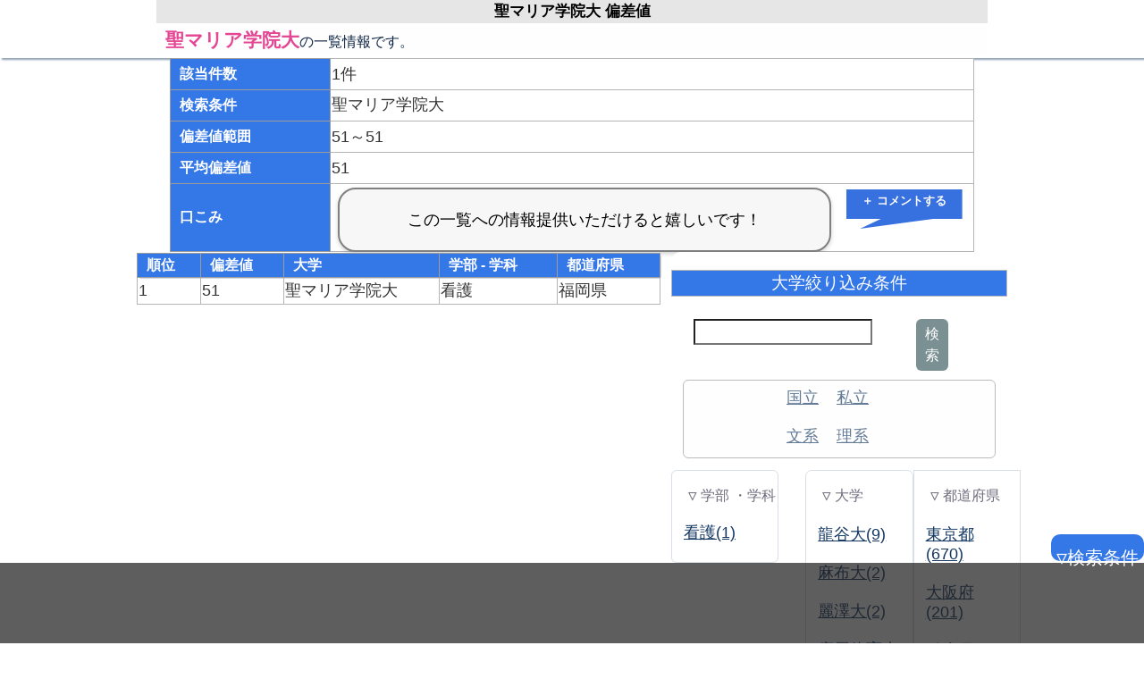

--- FILE ---
content_type: text/html; charset=UTF-8
request_url: https://daigaku.yonelabo.com/info/n/n/n/310/n/n/n
body_size: 63681
content:
<!DOCTYPE html>
<html xmlns='http://www.w3.org/1999/xhtml' lang='ja' xml:lang='ja'>
<head>
<title>聖マリア学院大 偏差値</title>
<meta content="text/html; charset=UTF-8" http-equiv="Content-Type">
<meta name="viewport" content="width=device-width,initial-scale=1.0">
<link rel="shortcut icon" href="/img/ssdimg/daigaku-yonelabo-com-favicon.ico?sonou">
<link rel="apple-touch-icon" href="/img/ssdimg/daigaku-yonelabo-com--apple120.png?2026">
<link rel="icon" type="image/png" href="/img/ssdimg/daigaku-yonelabo-com--android192.png?2026" sizes="192x192">
<style id='laballcss'>
.masuk{user-select:none;-moz-user-select:none;-webkit-user-select:none;-ms-user-select:none;-webkit-tap-highlight-color:rgba(0,0,0,0);cursor:pointer;float:left;overflow:hidden;height:300px;width:300px;left:63px;background:transparent none repeat scroll 0% 0%;position:absolute;background-image:url("/img/tomei100_gif.gif");z-index:6003;-webkit-touch-callout:none;}#maincenters{padding:0px 0px 0px 0px;text-align:center;}html{height:100%;appearance:none;font-kerning:none;}div,textarea,html,body{position:relative;list-style:none;outline-style:none;appearance:none;resize:none;;text-decoration:none;tab-size:1;font-family:"UD デジタル 教科書体 NK-R", "UD デジタル 教科書体 NK", "Hiragino Kaku Gothic ProN", "游ゴシック", YuGothic, Meiryo, sans-serif, Google Sans, Roboto, monospace;color:rgba(0, 0, 0, 0.8);line-height:150%;outline:none;box-sizing:border-box;font-kerning:none;-ms-overflow-style:none;box-sizing:border-box;position:relative;}body{height:100%;overflow-x:hidden;}ol{display:block;list-style-type:decimal;}input, textarea{font-family:"UD デジタル 教科書体 NK-R", "UD デジタル 教科書体 NK", "Hiragino Kaku Gothic ProN", "游ゴシック", YuGothic, Meiryo, sans-serif, Google Sans, Roboto, monospace;outline:none;appearance:none;box-sizing:border-box;font-kerning:none;}.sien{color:#e01b93;font-weight:bold;background-repeat:no-repeat;background-position:center right;background-color:unset;display:unset;line-height:54px;border:1px solid;padding:5px;border-radius:10px;background-color:white;}#nankafix{background-color:rgb(35 35 35 / 73%);position:fixed;bottom:0.01px;height:100px;width:100%;max-height:90px;padding:0px;z-index:101;}#srifix{bottom:1px;height:100px;width:100%;max-height:100px;margin:0px auto 0px;padding:0px;max-width:920px;color:white;text-align:left;line-height:16px;}@media screen and (max-width:500px){.srifix{line-height:2.8vw;font-size:2.8vw;}}#payment-request-button{width:110px;height:40px;position:fixed;top:977px;right:460px;}.kokokus{font-size:16px;overflow:hidden;margin:2px auto 2px;clear:both;padding:10px;word-wrap:break-word;color:white;}.popup_wrap input{display:none;}.popup_wrap #keynyuryoku{display:unset;}.popup_overlay{display:flex;justify-content:center;overflow:auto;position:fixed;top:0;left:0;z-index:9999;width:100%;height:100%;background:rgba(0, 0, 0, 0.7);opacity:0;transition:opacity 0.5s, transform 0s 0.5s;transform:scale(0);}.popup_trigger{position:absolute;width:100%;height:100%;}.popup_content{position:relative;align-self:center;width:90%;max-width:800px;padding:30px 30px 15px;box-sizing:border-box;background:#fff;line-height:1.4em;transition:0.5s;color:black;}.close_btn{position:absolute;top:14px;right:16px;font-size:30px;cursor:pointer;}.popup_wrap .popup_overlay{opacity:1;transform:scale(1);transition:opacity 0.5s;}.open_btn{position:relative;top:0;right:0;bottom:0;left:0;display:flex;justify-content:center;align-items:center;width:200px;height:30px;margin:10px auto;padding:8px 16px;color:#fff;background:#0c0d62;font-weight:bold;box-shadow:0 1px 3px rgba(0, 0, 0, 0.6);border-radius:3px;cursor:pointer;transition:.3s ease;}.open_btn:hover{background:#000;color:#fff;transition:.3s ease;}.ofnisuru{font-size:16px;overflow:hidden;margin:2px auto 2px;clear:both;padding:10px;word-wrap:break-word;}::-webkit-scrollbar{width:15px;height:14px;border-radius:10px;background-color:rgba(0, 0, 0, 0.00);}::-webkit-scrollbar-track{border-radius:10px;background-color:rgba(8, 0, 0, 0.0);}::-webkit-scrollbar-thumb{border:2px solid rgba(255, 255, 255, 0.0);}::-webkit-scrollbar-thumb:hover{background-color:rgba(60, 60, 60, 0.9);}::-webkit-scrollbar-corner{background-color:rgba(60, 60, 60, 0.0);border-radius:10px;}::-webkit-scrollbar-track{margin:0 2px;border-radius:5px;}::-webkit-scrollbar-thumb{border-radius:5px;background:rgba(150, 150, 150, 1);;}.sel_of{color:#647B96;font-size:18px;text-decoration:underline;}.sel_on{color:rgb(210, 89, 133);font-size:23px;text-decoration:underline;font-weight:bold;}#h1sec{color:black;font-size:17px;line-height:16px;margin:0px auto;padding:5px;max-width:920px;background-color:rgba(230, 230, 230, 1);;}.mmsa{margin:0px auto;clear:both;overflow:hidden;}#selection{margin:2px 0px 1px 0px;overflow:hidden;}#comes{background-color:rgb(254, 254, 254);clear:both;color:rgb(14, 37, 69);padding:5px 10px;margin:5px auto 5px;text-align:left;max-width:930px;border-radius:3px;box-sizing:border-box;line-height:17px;}#bunri{width:138px;}#tyuz{width:202px;}#kokus{width:138px;}.paz{margin:5px;}.nna{background-color:rgb(83, 217, 230);color:#383c65;float:left;font-size:16px;margin:8px 0 8px 10px;padding:2px 0 2px 13px;width:124px;border-radius:6px;}.gga{color:#2f636f;float:left;margin:10px;text-align:center;font-size:16px;width:130px;}.gga1{color:#4c455f;float:left;font-size:20px;width:131px;margin:10px 0;text-align:center;}.gga2{color:#4c455f;float:left;font-size:20px;margin:10px 0;text-align:center;width:40px;}.hha{color:rgb(196, 151, 161);float:left;font-size:20px;margin:11px 4px;text-align:center;width:40px;}.lists{clear:both;margin:1px 0px 1px 0px;overflow:hidden;background-color:white;}#nakalis{text-align:left;margin:0px 0px 10px 0px;float:left;width:100%;font-size:18px;}#mmlist{padding:0px 0px 0px 0px;position:relative;max-width:974px;margin:0px auto;}#menull{background-color:rgb(255, 255, 255);border:1px solid #d9dfe6;left:0px;text-align:left;float:left;border-radius:6px;width:32%;}#menulr{background-color:rgb(255, 255, 255);border:1px solid #d9dfe6;left:30px;text-align:left;padding:0px 0px 25px 0px;float:left;border-radius:7px;width:32%;}#menulr2{background-color:rgb(255, 255, 255);border:1px solid #d9dfe6;left:30px;text-align:left;padding:0px 0px 25px 0px;float:left;width:32%;}.selm_of{color:#133762;text-decoration:underline;padding:0px;}.selm_on{color:rgb(203, 88, 130);text-decoration:underline;padding:0px;font-weight:bold;font-size:16px;}#menuii{margin:10px 0px 0px 10px;}#wrapmax{position:relative;width:100%;display:flow-root;padding:0px 0px 130px;}#kensakubox{margin:23px 0px 0px 0px;overflow:hidden;}#boxinp{width:250px;float:left;}#kbot{background-color:rgb(123, 144, 147);float:left;margin:0px 0px 0px 24px;font-size:16px;width:36px;padding:5px;cursor:pointer;color:rgb(255, 255, 255);border-radius:6px;}#rightmem{width:419px;}#hensam{font-size:13px;padding:0px;color:rgb(227, 255, 253);}#daigakm{background:none;color:rgb(230, 239, 241);}#gakkam{color:rgb(251, 251, 251);}#todo{color:rgb(255, 255, 255);}#listsm{clear:both;margin:3px 0px 3px 0px;overflow:hidden;border-bottom:1px solid #bfbccb;background-color:rgb(104, 122, 128);border-radius:3px;box-shadow:2px 2px rgb(209, 214, 227);}.mlis{margin:17px 6px 10px 13px;font-size:16px;overflow:hidden;margin:17px 6px 10px 13px;}.titlem{color:#6e6d7d;font-size:16px;margin:16px 0 0 18px;}.mmcatm{margin:0px 0px 20px 0px;}.dmm{font-size:14px;margin:21px 6px 2px 13px;margin:21px 6px 2px 13px;margin:21px 6px 2px 13px;margin:21px 6px 2px 13px;}.dmmu{color:#133762;text-decoration:underline;}#nog{color:#3d4f58;font-size:16px;margin:6px 0 0 3px;}#nog2{color:#3d4f58;font-size:16px;margin:6px 0 0 3px;}#kka{background-color:white;clear:both;color:#859293;font-size:26px;font-weight:bold;margin:16px 0 0;padding:10px;text-align:left;}.kyotyo{color:rgb(228, 70, 148);font-size:21px;font-weight:bold;}#maincontent{margin:1px 0px 0px 0px;float:left;width:calc(100% - 388px);}#menulist{float:right;background-color:rgb(255, 255, 255);font-size:13px;padding:0px;border-radius:11px;max-width:376px;margin:0px 0px 98px 0px;}#kensakumenyu{background-color:#3477e7;color:#ffffff;cursor:pointer;font-size:20px;padding:11px 6px;text-decoration:underline;margin:13px auto 17px;border-radius:10px;z-index:2000;max-width:300px;position:fixed;right:0px;height:30px;text-decoration:none;bottom:75px;}#ddfooter{clear:both;}.footerads{background-color:white;text-align:center;}#menuindex{background-color:#178695;color:white;padding:10px 0px 17px 0px;}.zen{color:pink;}.ato{color:#9C9CDE;}#wraphead{overflow:hidden;box-shadow:2px 2px 2px rgb(142, 160, 179);}#meicoti{background-color:rgb(254, 254, 254);margin:10px 13px 13px 13px;font-size:13px;padding:0px;border-radius:6px;border:1px solid rgb(187, 187, 187);text-align:center;}#some_name{width:200px;background-color:rgb(255, 255, 255);font-size:20px;}.sponslink{color:rgba(60, 60, 60, 1);}#joukenid{margin:20px 0px 0px 0px;color:#072F3C;font-size:19px;padding:0px;color:#FFFFFF;border-radius:0px;border:1px solid rgb(187, 187, 187);background-color:#3477e7;}.nijimasu{font-size:17px;overflow:hidden;margin:2px 0px 2px 0px;clear:both;padding:10px;word-wrap:break-word;}.mudumasa{font-size:16px;overflow:hidden;margin:2px 0px 2px 0px;clear:both;padding:0px;word-wrap:break-word;}.uradais{font-size:16px;overflow:hidden;margin:67px 0px 2px 0px;clear:both;padding:0px;word-wrap:break-word;float:right;}#sunada{}@media screen and (max-width:835px){#maincontent{width:100%;float:unset;}#menulist{float:right;background-color:rgb(255, 255, 255);font-size:13px;padding:0px;border-radius:11px;max-width:unset;width:100%;}.uradais{font-size:16px;overflow:hidden;margin:0px auto 0px;clear:both;padding:0px;word-wrap:break-word;float:unset;}}table td{font-size:18px;padding:1px;}a{font-size:18px;}.sth{min-width:100px;width:20%;}.mistos{min-width:50px;}.oriitte{float:left;margin-right:10px;}.hensai{max-width:50px;}.daigaku{min-width:100px;}#sonopps{margin:0px auto 0px;}@media screen and (max-width:600px){}.zenta{font-size:16px;line-height:16px;}#wrapmax th{background-color:#3477e7;}.madori{padding:10px;display:block;height:23px;float:left;}.sth{min-width:80px;}#imaarurevies{margin:unset;max-width:calc(100vw - 110px);}img{border:none;} h1{padding:0px 0px 0px 0px;margin:20px 0px 10px 0px;color:#430B0B;font-size:24px;line-height:26px;}#toc{border:1px solid gray;box-sizing:border-box;max-width:900px;margin:0px auto 0px;text-align:left;border-radius:8px;}ul{padding:0px 0px 1px 10px;margin:5px 0px 4px 0px;}h2{margin:17px 0px 2px 0px;color:#3C152C;font-size:20px;line-height:24px;}h3{margin:18px 0px 4px 0px;font-size:19px;line-height:20px;}table{position:relative;border-collapse:collapse;background-color:white;width:100%;max-width:900px;margin:0px auto 0px;} p{margin:0px 0px 10px 0px;}td{text-align:left;font-size:15px;border:1px solid #b5b5b5;margin:1px;padding:2px 8px;border-collapse:collapse;position:relative;}input{font-size:23px;}textarea{font-size:23px;width:90%;}th{position:relative;background-color:#565656;color:white;position:relative;border-collapse:collapse;border:1px solid #9c9c9c;text-align:left;padding:5px 10px;}span{font-size:16px;}a{color:#1a0dab;text-decoration:none;-webkit-tap-highlight-color:rgba(0,0,0,.10);} a:hover{color:unset;text-decoration:none;} li{color:#DDDDDD;list-style-type:none;font-size:19px;line-height:19px;margin:0px 0px 10px 0px;} #toctitle{margin:4px 0px 0px 0px;}#mokuji{margin:5px 0px 0px 0px;padding:0px 0px 0px;font-weight:normal;font-size:16px;}.addiv{padding:0px;margin:5px auto 10px;clear:both;max-width:650px;margin:5px auto 10px;}.addivfoot{padding:5px 0px 5px 0px;margin:51px auto 40px;max-width:750px;max-width:720px;clear:both;}.addivmid{padding:5px 0px 5px 0px;margin:30px auto 10px;width:99%;max-width:650px;clear:both;}body{margin:0px;font-family:"Hiragino Kaku Gothic ProN", "游ゴシック", YuGothic, Meiryo, sans-serif;-webkit-text-size-adjust:100%;color:rgba(1,1,1,0.9);padding:0px;}#relativeword{color:#38405B;font-size:18px;margin:25px 0 14px;width:450px;}#relativewordlist{color:#284A80;font-size:18px;width:450px;}.osusulink{align-items:center;justify-content:center;text-align:center;font-size:16px;margin:0px;display:flex;color:black;overflow:hidden;border-radius:3px;float:left;width:11.1%;white-space:normal;line-height:16px;box-sizing:border-box;border:1px solid gray;height:91px;}.osusulink:hover{background-color:rgb(66, 115, 255);color:white;}.oslisix{background-color:#ffffff;float:left;margin:0 auto;padding:2px;width:450px;}.ddmaruis{text-align:left;padding:0px 4px;max-width:900px;margin:0px auto;}.ddmaruiscen{max-width:650px;text-align:center;margin:0px auto;}#footlinksok{overflow:hidden;}#footlinksoklk{margin:5px;}#footlinksunder{clear:both;overflow:hidden;max-width:920px;margin:0px auto 100px;border-top:1px solid gray;padding:0px 0px 1px 0px;display:flex;flex-wrap:wrap;}.sharelinksio{margin:0px 0px 0px 5px;}.osusulinkwr{margin:5px;display:table-cell;vertical-align:middle;font-size:15px;white-space:normal;}.osusulinkwrin{margin:10px 10px 10px 10px;display:table-cell;vertical-align:middle;}#tweetbotan{background-color:rgb(105, 201, 203);border-radius:8px;font-size:13px;color:white;display:block;float:left;}#lshare{display:block;border-radius:8px;float:right;font-size:13px;line-height:20px;padding:0px 0px 0px 0px;background-color:#45ad39;color:white;white-space:nowrap;text-align:center;}#tweetbotan, #lshare{line-height:7px;text-align:center;max-width:125px;height:26px;width:50%;padding:17px 0px 0px 0px;}#tweetbotan:hover, #lshare:hover{background-color:black;}#fshare{border-radius:8px;float:right;font-size:15px;padding:2px 16px 2px 16px;width:70px;background-color:#546692;color:white;}#ftterwrap{margin:0px;}#linkings{overflow:hidden;margin:0px auto 0px;width:100%;}.singyu{font-size:16px;overflow:hidden;padding:13px 0px 9px 0px;margin:0px auto 0px;word-wrap:break-word;max-width:531px;}#footlinksunderwrap{padding:0px 0px 1px 0px;margin:0px auto 0px;width:100%;overflow:hidden;;}@media screen and (max-width:626px){#linkings{overflow:hidden;margin:0px auto 0px;width:100%;}.osusulink{margin:0px 0px 0px;width:33.3%;height:75px;}}@media screen and (max-width:326px){#linkings{overflow:hidden;margin:0px auto 0px;width:100%;}.osusulink{margin:0px 0.4% 1px 0px;width:49.5%;}}@media screen and (max-width:219px){#linkings{overflow:hidden;margin:0px auto 0px;width:100%;}.osusulink{margin:0px auto 0px;width:99%;height:70px;}}#wrap_p{overflow:hidden;}.changein{margin:10px;}.favalit{margin:0px;}.ddivfooter{margin:27px 0px 0px 0px;}.nonosu{font-size:17px;overflow:hidden;padding:0px;margin:10px 0px 10px;word-wrap:break-word;}#supwerwap{background-color:#d8d9db;}#kyoyulinkpp{background-color:rgb(55, 112, 223);border-radius:2px;max-width:200px;padding:15px;border-radius:8px;display:block;float:right;margin:8px 0px 0px 0px;color:white;}#kyoyulinkpp:hover{background-color:rgb(66 135 255);}#sonokyoyuu:before{clip-path:polygon(0% 43%, 47% 28%, 34% 0%, 100% 41%, 45% 100%, 49% 58%, 0% 78%);content:' ';background-color:#898888;height:23px;width:24px;position:absolute;margin:14px 18px 0px 7px;right:44px;}#sonokyoyuu:after{color:black;content:'聖マリア学..をLINEやTwitterで友人に教える!';left:1%;background-color:rgb(247, 247, 247);border-radius:20px;display:flex;align-items:center;justify-content:center;text-align:center;box-sizing:border-box;border:2px solid gray;box-shadow:0 2px 5px 0 rgb(0 0 0 / 18%);line-height:18px;min-height:70px;text-align:left;font-size:14px;width:calc(100% - 84px);color:rgba(0, 0, 0, 1);;background-color:rgba(255, 255, 255, 1);;;padding:6px;}#sonokyoyuu{width:213px;max-width:100%;position:relative;float:right;cursor:pointer;}#lfslinkspp{margin:0px auto 8px;max-width:642px;overflow:hidden;}#apptoroku{float:right;;width:36%;;margin:0px 0px 0px 8px;max-width:597px;padding:0px;overflow:hidden;cursor:pointer;}#apptorokuimg{border-radius:13px;box-shadow:0px 0px 15px 1px rgba(0, 0, 0, 0.44);width:100%;max-width:56px;display:block;margin:0px auto 0px;}.blockp{float:left;max-width:137px;font-size:15px;line-height:15px;height:100%;display:flex;align-items:center;justify-content:center;text-align:left;margin:3px 0px 0px 0px;}#appbookwaku{background-color:rgb(55, 112, 223);border-radius:2px;max-width:200px;padding:4px;border-radius:8px;display:block;float:right;margin:0px 0px 0px 0px;color:white;text-align:left;;}#appbookwaku:hover{background-color:rgb(66 135 255);}.rebyupps{background-color:rgb(55, 112, 223);max-width:130px;color:black;cursor:pointer;font-weight:bold;color:rgba(255, 255, 255, 1);padding:0px 0px 20px 0px;margin:2px;clip-path:polygon(0% 0%, 100% 0%, 100% 75%, 75% 75%, 12% 100%, 30% 75%, 0% 75%);z-index:1000;font-size:13px;height:44px;display:flex;align-items:center;justify-content:center;text-align:center;line-height:15px;}.imaarurevies::before{color:black;content:'この一覧への情報提供いただけると嬉しいです！';position:absolute;;left:1%;width:77%;background-color:rgb(247, 247, 247);height:72px;border-radius:20px;display:flex;align-items:center;justify-content:center;text-align:center;box-sizing:border-box;border:2px solid gray;box-shadow:0 2px 5px 0 rgba(0, 0, 0, 0.18);line-height:15px;}.reviewwrapto{clear:both;;width:20%;height:60px;position:absolute;;right:0px;}.reviewdate{background-color:rgba(0, 255, 255, 1);color:rgba(0, 0, 0, 1.18);margin:0px 0px 1px 0px;}.rebyupps:hover{background-color:rgb(28, 209, 215);}.komesup{background-color:rgba(255, 255, 255, 1);color:rgba(0, 0, 0, 1.18);margin:0px 0px 1px 0px;max-width:250px;display:inline-block;}.comesuser{color:rgba(0, 0, 0, 1.18);float:left;margin:1px 19px 16px 7px;color:rgba(0, 0, 0, 1.18);}.comescontent{color:rgba(0, 0, 0, 1.18);text-align:left;padding:0px 0px 20px 0px;margin:0px 0px 0px 5px;}.uelinepps{position:relative;clear:both;height:43px;max-width:250px;width:44vw;}#imaarurevies{max-width:803px;width:100%;margin:3px auto 0px;position:relative;min-height:70px;padding:0px 0px 0px 0px;}.revuserss{text-align:left;border-radius:50%;width:38px;height:38px;background-color:rgba(0, 255, 255, 0.18);margin:5px 0px 0px 5px;float:left;}#rebyueriasi{background-color:black;display:flex;;overflow-x:auto;width:80%;border-radius:2px;background-color:lightgray;box-shadow:0 2px 5px 0 rgba(0, 0, 0, 0.18);}.hosilists{text-align:left;;box-sizing:border-box;padding:0px 5px 0px 5px;font-size:20px;display:flex;;width:100%;}.reviewfadeIn{animation-name:reviewfadeIn;animation-fill-mode:forwards;animation-duration:2s;animation-iteration-count:1;}@keyframes reviewfadeIn{0%{transform:translate(0px, -40vh);}100%{transform:translate(0px, 0vh);}}.reviewdate{text-align:left;;color:rgba(170, 170, 170, 1);line-height:17px;font-size:13px;margin:0px 0px 0px 5px;background-color:unset;;}.underrevyomikomi{display:flex;align-items:center;justify-content:center;text-align:center;background-color:rgb(207 236 241);height:80px;margin:1px 0px 0px 0px;}.underrevyomikomi:hover{background-color:rgb(173 243 255);}.sitakarareviewfadeIn{animation-name:sitakarareviewfadeIn;animation-fill-mode:forwards;animation-duration:2s;animation-iteration-count:1;}@keyframes sitakarareviewfadeIn{0%{transform:translate(0px, 40vh);}100%{transform:translate(0px, 0vh);}}#reviewcommenteria{min-height:111px;margin-bottom:16px;}</style>
<script id='ysjscript'>
;var sosockeslist;;var wwssetuzokujotai='';var debugsteps=0;var errdebugstrurl='';var debugjoho;var errsendcount=0;var palletsett={};var ariajoho={};var tensofilemei='';var touchmovieng;var debugsyokika='on';var debuguketadata='';var Gpp=[];Gpp[0]={};Gpp[1]={};Gpp[2]={};Gpp[3]={};Gpp[4]={};Gpp[4]['ac_d']='p';Gpp[4]['ac_devg']='s';Gpp[4]['nankai']=0;;Gpp[4]['ac_d']='m';;;Gpp[4]['ac_devg']='p';;var Gyobikar={'土':'do','日':'niti','月':'getu','火':'ka','水':'sui','木':'moku','金':'kin'};var Gmd=[];var Greview={};var Gtime=Math.floor(new Date().getTime());;var Gcallbacks=[];function saitekicompliles(data,filetype,rtest){};function saitekicompliles2(data,filetype,rtest){};if(typeof window.removeAllHighlightsForSB==='undefined'){window.removeAllHighlightsForSB=function(data){}};if(typeof connection==='undefined'){var connection={};};var laboupdatetime=-1;var audioc=0;try {audioc=new (window.AudioContext||window.webkitAudioContext)();} catch(e){};var debugmodesfui='';var debugmodestype='';var debugentrysteps=0;var motteirukrukaph={};function MakeConnectinfo2(data){data[0]=0;data[1]=0;data[2]=0;data[3]=0;data[4]=0;return data;;};var Gpostno=0;var connectinfo2=MakeConnectinfo2([]);var debugtyudan='of';var idoutyuon={};var fftouchinfo={};var fftouchstep=0;var lastmasupos={};var debugtensoque=[];var objinterval;var Gbminiflg='';var kusukusuf=0;var debugkaisu=0;var debugsnos=0;var superflowsk=0;var debugcache=["",0];var maepushurl='';var hakari={};var gfs={};gfs['cs']={};gfs['za']={};gfs['hidou']=[];gfs['texsize']=512;gfs['debugccsk']=0;gfs['getjoho']=[];gfs["nodeserverflg"]=0;var outclicktyu=false;;var Gfullscreenflg=0;;var Giosappkakin=0;;var Gandappkakin=0;;var Gac_d=0;;Gac_d='m';;var Gkakinkensyo=0;var mapsis={'０':'0','１':'1','２':'2','３':'3','４':'4','５':'5','６':'6','７':'7','８':'8','９':'9','　':' ','Ａ':'A','Ｂ':'B','Ｃ':'C','Ｄ':'D','Ｅ':'E','Ｆ':'F','Ｇ':'G','Ｈ':'H','Ｉ':'I','Ｊ':'J','Ｋ':'K','Ｌ':'L','Ｍ':'M','Ｎ':'N','Ｏ':'O','Ｐ':'P','Ｑ':'Q','Ｒ':'R','Ｓ':'S','Ｔ':'T','Ｕ':'U','Ｖ':'V','Ｗ':'W','Ｘ':'X','Ｙ':'Y','Ｚ':'Z','ａ':'a','ｂ':'b','ｃ':'c','ｄ':'d','ｅ':'e','ｆ':'f','ｇ':'g','ｈ':'h','ｉ':'i','ｊ':'j','ｋ':'k','ｌ':'l','ｍ':'m','ｎ':'n','ｏ':'o','ｐ':'p','ｑ':'q','ｒ':'r','ｓ':'s','ｔ':'t','ｕ':'u','ｖ':'v','ｗ':'w','ｘ':'x','ｙ':'v','ｚ':'z','”':'"','＠':'@','（':'(','）':')','＊':'*','．':'.'};var saisyosabun=0;var saisyosabunright=0;var saisyosabunwidth=0;var specakis=[];var specakisB=false;var mmaskdras=0;var gyodebugs=[];var gyodeblist=[];var fftouchdevice='';var fftouchbool=false;var spclicvals={};var sawatools='';var tensodatacc=[];var lasttensotime=0;var tensohenkoarif=0;var palletaokakiro={};var colormovepicstate='';var ac_devg='';;ac_devg='p';;var webview='';;;var cra_flag=0;;var renzokupros='of';var renzokuinterv;var outtmpset={};var masuktyuu='of';var lastnyuryoku='';var ffhttps='';var ffch=0;;var nomisokan=0;var kyousei='';var funonset='';var phantomjsflg='';var touchmpos={};var ffmpos=[];var fstanimetu=0;var objectsu=0;var debugfilter='';var anKiteiAtahan=[];var debugprip='';var debugnon='';var debugminika='';var debugsetteis={};var debugsetteiskey='debugsetteis';var fnctra=false;var lastdebfunc='';var functuna=[];;;;;ffhttps='http';;try {var animationFrame=window.requestAnimationFrame||window.webkitRequestAnimationFrame||window.mozRequestAnimationFrame||window.setTimeout;} catch(e){};var debugjtai='right';var anKitei={};var touchCtrl=[];var uniKitei={};var anKiteiTa=[];var renzokuexelast='of';var jsonaruyos=1;if(typeof JSON!=='object'){jsonaruyos=0;JSON={};};var anKiteiTmplist=[];function ob(taid,type){var res=document.getElementById(taid);if(res){}else{;res=null;};return res;};function fffunnameget(){var ssnew='';if(fffunnameget.caller){var girigi=fffunnameget.caller+'';ssnew=girigi.substr(8,80);var kurous=ssnew.split("\n");var gimans=kurous[0].split('(');ssnew=gimans[0];};return ssnew;};function obcheck(id){var res=document.getElementById(id);if(res){}else{res=0;};return res;};function geval(data){var res={};if(data===''){return res;};try {eval('res='+data+';');} catch(e){if(!data){data='';}else{;};va('geval の受け取りデータがおかしいよ->'+data);if(ffch){console.log(e);;}else{};res={};};return res;};function resize4(tobj,height,saisyo){if(tobj){if(saisyo){if(saisyo=='first'){tobj.style.height='';}};if(tobj.scrollHeight>=height){var iqss=0;if(tobj.offsetHeight<=tobj.scrollHeight){tobj.style.height=tobj.scrollHeight+"px";}else{var suuji=extract_suji4(tobj.style.height);if(suuji<=height){return;};while (tobj.offsetHeight>=tobj.scrollHeight){iqss=iqss+1;if(iqss>=50){return ;};var suuji=extract_suji4(tobj.style.height);tobj.style.height=(suuji-5)+"px";};tobj.style.height=suuji+"px";}}else{if(tobj.style.height!=height+'px'){tobj.style.height=height+'px';}};}};function islocalstrage(){var mod='a';try {localStorage.setItem(mod,mod);localStorage.removeItem(mod);return true;} catch(e){return false;}};function fflocalset(llkey,llvalue){var llocalstrs;if(llocalstrs=window.localStorage){try {llocalstrs.setItem(llkey,llvalue);} catch (e){}}};function fflocalget(llkey){var llocalstrs;var res='';if(llocalstrs=window.localStorage){try {res=llocalstrs.getItem(llkey);} catch (e){}};return res;};function is_numberf(data){if(data==undefined){return false;};var kaisiku=data.match('^[0-9]+$');var res=false;if(kaisiku){var res=true;};return res;};function extract_suji4(kdata){var res=0;if(kdata){res=parseInt(kdata.match(/[0-9]+/));if(!res && res!=0){res='';}};return res;};String.prototype.replaceAll=function (org,dest){return this.split(org).join(dest);};function getElementsByClassName2(cl,type){var retnode=[];if(!type){type='*';};var elem=document.getElementsByTagName(type);for (var i=0;i<elem.length;i++){if((' '+elem[i].className+' ').indexOf(' '+cl+' ')>-1){if(elem[i]){retnode.push(elem[i]);}};};return retnode;};function callclassfunc (target,callback,type){var rows=getElementsByClassName2(target,type);for(var i in rows){rows[i];callback(rows[i]);}};function yhsort(hash,sort,type){var ary=hash;var sary=new Array();for(var key in ary){var llaaas={'key':key,val:ary[key]};sary.push(llaaas);};if(type=='back'){var skffcsks=function(a,b){return (b.key-a.key);};}else{var skffcsks=function(a,b){return (a.key-b.key);};};sary.sort(skffcsks);reshash={};for(var i=0;i<sary.length;i++){reshash[sary[i].key]=sary[i].val;};return reshash;};function yhsortKey(object){var sorted={};var array=[];for (key in object){if(object.hasOwnProperty(key)){array.push(key);}};array.sort();array.reverse();for (var i=0;i<array.length;i++){sorted[array[i]]=object[array[i]];};return sorted;};function yhsortKeyAndConvertArray(object){var sorted=[];var array=[];for (key in object){if(object.hasOwnProperty(key)){array.push(key);}};array.sort();array.reverse();for (var i=0;i<array.length;i++){sorted.push(object[array[i]]);};va(sorted,336);return sorted;};function ffchanges(sstemplates,rep,type){var henkad=sstemplates;if(type=='arrays'){var i=0;while (true){if(rep[i]==undefined){break;};henkad=henkad.replaceAll(''+rep[i][0]+'',rep[i][1]);i++;}}else{for (var i2 in rep){if(i2=='suji'){henkad=henkad.replace(/[0-9]/g,rep[i2]);}else{henkad=henkad.replaceAll(''+i2+'',rep[i2]);}};};return henkad;};function yhrsort2(hash,sortkey){var ary=hash;var sary=new Array();for(var key in ary){var kurusu;var skey;if(kurusu=ary[key][sortkey]){skey=kurusu;}else{skey='a';};var llaaas={'key':skey,'rkey':key,'val':ary[key]};sary.push(llaaas);};sary.sort(function(a,b){var aa=a['key'];var bb=b['key'];if(aa<bb){return 1;};if(aa>bb){return-1;};return 0;});var reshash={};for(var i=0;i<sary.length;i++){reshash[sary[i]['rkey']]=sary[i]['val'];};return reshash;};function yhsort2(hash,sortkey){var ary=hash;var sary=new Array();for(var key in ary){var kurusu;var skey;if(kurusu=ary[key][sortkey]){skey=kurusu;}else{skey='a';};var llaaas={'key':skey,'rkey':key,'val':ary[key]};sary.push(llaaas);};sary.sort(function(a,b){var aa=a['key'];var bb=b['key'];if(aa>bb){return 1;};if(aa<bb){return-1;};return 0;});var reshash={};for(var i=0;i<sary.length;i++){reshash[sary[i]['rkey']]=sary[i]['val'];};return reshash;};function yhrsort(hash,sort){var ary=hash;var sary=new Array();for(var key in ary){var llaaas={'key':key,val:ary[key]};sary.push(llaaas);};var skffcsks=function(a,b){return (b.key-a.key);};sary.sort(skffcsks);var reshash={};for (var i=0;i<sary.length;i++){reshash[sary[i].key]=sary[i].val;};return reshash;};function get_devicetype(){var isWin9X=(navigator.appVersion.toLowerCase().indexOf('windows 98')+1);var res;if((navigator.appVersion.toLowerCase().indexOf('windows 98')+1)){res='win98';};if((navigator.appName.toLowerCase().indexOf('internet explorer')+1 ? 1 : 0)){res='i';};if((navigator.userAgent.toLowerCase().indexOf('opera')+1 ? 1 : 0)){res='o';};if((navigator.userAgent.toLowerCase().indexOf('firefox')+1 ? 1 : 0)){res='f';};if((navigator.userAgent.toLowerCase().indexOf('safari')+1 ? 1 : 0)){res='s';};return res;};function getScreenSize2(type){var devicetype=get_devicetype();var obj=[];if(devicetype!=='s' && devicetype!=='o'){if(window.innerHeight){obj[0]=window.innerWidth;obj[1]=window.innerHeight;;}else{obj[0]=document.documentElement.clientWidth||document.body.clientWidth||document.body.scrollWidth;obj[1]=document.documentElement.clientHeight||document.body.clientHeight||document.body.scrollHeight;}}else{;obj[0]=window.innerWidth;obj[1]=window.innerHeight;;};return obj;};function getScreenSize(type){var xiisss;var devicetype=get_devicetype();var obj=new Object();if(type==undefined){type='normal';};if(type=='paste'){obj.x=200;obj.y=500;if(window.outerHeight!=undefined){obj.x=window.outerWidth;obj.y=window.outerHeight;} else if(screen.availHeight!=undefined){obj.x=screen.availWidth;obj.y=screen.availHeight;} else if(document.documentElement!=undefined){obj.x=document.documentElement.clientWidth||document.body.clientWidth||document.body.scrollWidth;obj.y=document.documentElement.clientHeight||document.body.clientHeight||document.body.scrollHeight;}}else{if(devicetype!='s' && devicetype!='o' ){if(window.innerHeight){obj.x=window.innerWidth;obj.y=window.innerHeight;;}else{obj.x=document.documentElement.clientWidth||document.body.clientWidth||document.body.scrollWidth;obj.y=document.documentElement.clientHeight||document.body.clientHeight||document.body.scrollHeight;}}else{;obj.x=window.innerWidth;obj.y=window.innerHeight;;}};obj.mx=parseInt((obj.x) / 2);obj.my=parseInt((obj.y) / 2);obj.left=0;obj.right=obj.x;obj['width']=obj.x;obj['height']=obj.y;return obj;};function ffclientWidth(tobj){var res=0;if(tobj){if(res=tobj.clientWidth){} else if(res=tobj.innerWidth){} else if(res=tobj.scrollWidth){}};return res;};function ffclientWidth4(id){var ssllsx=document.body.scrollLeft||document.documentElement.scrollLeft;var ssllsy=document.body.scrollTop||document.documentElement.scrollTop;var objs;var newrect={};var rect={};if(objs=ob(id)){}else{if(tobj){objs=tobj;}};if(objs){if(objs.getBoundingClientRect){var boundrect=objs.getBoundingClientRect();newrect['right']=boundrect['right'];newrect['left']=boundrect['left'];rect=newrect;}};var ktudoras=0;if(ktudoras=rect['right']-rect['left']){var kiaizu=getScreenSize();if(kiaizu['x']<ktudoras){ktudoras=kiaizu['x'];}};return ktudoras;};function ffclientHeight(tobj){var res=0;if(tobj){if(res=tobj.clientHeight){} else if(res=tobj.innerHeight){} else if(res=tobj.scrollHeight){}};return res;};function styleValueGet(id,type){var mt='';var obj=document.getElementById(id);var styletype=type;if(!styletype){return false;};if(obj){if(obj.currentStyle){if(styletype.indexOf("-")!=-1){styletype=camelize2(styletype);};mt=obj.currentStyle[ styletype ];} else if(getComputedStyle){var mlinss;if(mlinss=document.defaultView.getComputedStyle( obj,'' )){mt=mlinss.getPropertyValue( styletype);}};};if(!mt){mt='';};return mt;};function camelize2(str){var nnfuncsis=function(letter,index){return index==0 ? letter.toLowerCase() : letter.toUpperCase();};var res=str.replace(/(?:^\w|[A-Z]|\b\w)/g,nnfuncsis);res=res.replace(/\s+/g,'');res=res.replace('-','');return res;};function jsonstrs(row,bcode,x,nt,nestflg){if(!bcode){bcode='';};var maintype=wattype3(row);if(!nestflg){if(maintype=='string'||maintype=='number'){return row;} else if(maintype=='object'){} else if(maintype=='array'){nt='array';}};if(!x){x=1;}else{x=x+1;};var q=function (kores){var types=typeof kores ;if(types=='number'){} else if(types=='string'){kores=kores.replace(/"/g,'\\"');kores='"'+kores+'"';} else if(types=='undefined'){kores=' null';};return kores;};var kln=function (kores){var typess=wattype3(kores);var res=['[',']'];if(typess=='hash'){res=['{','}','hash'];} else if(typess=='array'){res=['[',']','array'];} else if(typess=='object'){if(stts==''){if(row==null){res=['[',']','array'];} else if(maintype==='undefined'){res=['[',']','array'];}else{res=['{','}','hash'];}};};return res;};var stts='';var sepala='';var sukuara=0;var sukuiz=false;if(row){if(nestflg){if(row.click!=undefined){var sukuiz=true;}};};for (var i in row){if(sukuiz){sukuara=sukuara+1;if(sukuara==1){break;}};if(typeof row[i]!='object'){if(nt=='array'){kins='';}else{kins=q(i)+':';};stts=stts+sepala+kins+q(row[i]);}else{var incpflg=0;if(typeof row[i]!=='undefined'){if(row[i]!==null){if(typeof row[i][14]==='number'){if(row[i][14]===888332){incpflg=1;};};};};if(incpflg===1){stts="'cpdata'";}else{var ks=kln(row[i]);if(maintype=='object'){if(row[i]==null){stts=stts+sepala+q(i)+': null';}else{stts=stts+sepala+q(i)+': '+ks[0]+row[i]+ks[1];}}else{var furafup='';var aastype='array';if(wattype3(i)=='string'){if(extract_suji4(i)==parseInt(i)){if(ks[0]=='{'){aastype='hash';}else{aastype='array';}}else{aastype='hash';}}else{aastype='hash';};if(aastype=='hash'){var iremi=jsonstrs(row[i],bcode,x,ks[2],true);if(ks[0]==undefined){};stts=stts+sepala+q(i)+': '+ks[0]+iremi+ks[1];}else{stts=stts+sepala+furafup+ks[0]+jsonstrs(row[i],bcode,x,ks[2],true)+ks[1];}};};};sepala=',';};if(!nestflg){if(maintype=='array'){stts='['+stts+']';} else if(maintype=='hash'){stts='{'+stts+'}';} else if(maintype=='object'){if(stts==''){if(row==null){stts='null';} else if(maintype==='undefined'){stts='';}else{stts='{}';}}else{if(row==null){stts='null';} else if(row===undefined){stts='';};stts='{'+stts+'}';}} else if(maintype=='number'){stts=row;}};return stts;};if(typeof JSON.stringify==='undefined'){JSON.stringify=function (value,replacer,space){return jsonstrs(value);}};if(typeof JSON.parse==='undefined'){JSON.parse=function (str,replacer,space){if(str===""){str='""';};eval("var p="+str+";");return p;};};function tformat(t){if(t<10){t='0'+t;};return t;};function bunkaidate(id){var restdatas={};if(id==undefined){return restdatas;};if(id.substr==undefined){return restdatas;};var yy=id.substr(0,4);var mm=id.substr(4,2);var dd=id.substr(6,2);restdatas['y']=yy;restdatas['m']=mm;restdatas['d']=dd;return restdatas;};function ParseIntDatef(targettxt){if(targettxt){var minctxt=targettxt+'';minctxt=minctxt.substr(0,1);if(minctxt=='0'){targettxt=targettxt.substr(1,10);}}else{targettxt='';};return targettxt;};function dateget1(){var now=new Date();var Y=now.getFullYear();var m=tformat(now.getMonth()+1);var d=tformat(now.getDate());var H=tformat(now.getHours());var i=tformat(now.getMinutes());var s=tformat(now.getSeconds());return {'Y':Y,'m':m,'d':d,'H':H,'i':i,'s':s};};function dateget2(unixtimes,type){if(typeof unixtimes!=='undefined'){if(typeof unixtimes==='number'){var now=new Date(unixtimes);} else if(typeof unixtimes==='string'){var kurous=unixtimes.split('-');;if(kurous.length>0){var jikanp=0;var funp=0;var byoup=0;if(typeof unixtimes[3]==='number'){jikanp=unixtimes[3];};if(typeof unixtimes[4]==='number'){funp=unixtimes[4];};if(typeof unixtimes[5]==='number'){byoup=unixtimes[5];};var unixtima=(new Date(parseInt(kurous[0]),parseInt(kurous[1])-1,parseInt(kurous[2]),jikanp,funp,byoup)).getTime();;var now=new Date(unixtima);};}else{var jikanp=0;var funp=0;var byoup=0;if(typeof unixtimes[3]==='number'){jikanp=unixtimes[3];};if(typeof unixtimes[4]==='number'){funp=unixtimes[4];};if(typeof unixtimes[5]==='number'){byoup=unixtimes[5];};var unixtima=(new Date(unixtimes[0],unixtimes[1]-1,unixtimes[2],jikanp,funp,byoup)).getTime();;var now=new Date(unixtima);};}else{var now=new Date();};var jikans=[];jikans[0]=now.getFullYear();jikans[1]=now.getMonth()+1;jikans[2]=now.getDate();jikans[3]=now.getHours();jikans[4]=now.getMinutes();jikans[5]=now.getSeconds();jikans[6]=now.getDay();jikans[7]=Math.floor(now.getTime() / 1000);var dayOfWeekStrJP=["日","月","火","水","木","金","土"] ;jikans[8]=dayOfWeekStrJP[jikans[6]];jikans[9]=(jikans[0]*10000000000)+(jikans[1]*100000000)+(jikans[2]*1000000)+(jikans[3]*10000)+(jikans[4]*100)+(jikans[5]*1);jikans[10]=(jikans[0]*100000000)+(jikans[1]*1000000)+(jikans[2]*10000)+(jikans[3]*100)+(jikans[4]*1);jikans[11]=(jikans[0]*10000)+(jikans[1]*100)+(jikans[2]*1);jikans[12]=(jikans[0]*100)+(jikans[1]*1);if(typeof type==='number'){if(type===99){return jikans;;};};var honjitup=dateget2(undefined,99);var araki=diffjpkagetmae(jikans,honjitup);jikans[13]=araki[0];jikans[14]=araki[1];var sateso=getDiffniti(honjitup,jikans);jikans[15]=sateso[1];jikans[16]=sateso[0];jikans[17]=Gyobikar[jikans[8]];return jikans;};function diffjpkagetmae(a0,a1){var dokink=a0[0]-a1[0];var jissu=dokink*12;if(dokink>0){jissu=jissu*-1;};var sonsaz=a0[1]-a1[1]-jissu;if(sonsaz===1){jpword='来月';} else if(sonsaz===-1){jpword='前月';} else if(sonsaz===0){jpword='今月';} else if(sonsaz<0){jpword=Math.abs(sonsaz)+'ヶ月前';}else{jpword=Math.abs(sonsaz)+'ヶ月後';};return [sonsaz,jpword];;};function diffjpkagetmae2(a0,a1){var dokink=a0[0]-a1[0];var jissu=dokink*12;if(dokink>0){jissu=jissu*-1;};var sonsaz=a0[1]-a1[1]-jissu;if(sonsaz===1){jpword='来月';} else if(sonsaz===-1){jpword='前月';} else if(sonsaz===0){jpword='今月';} else if(sonsaz<0){jpword=Math.abs(sonsaz)+'ヶ月前';}else{jpword=Math.abs(sonsaz)+'ヶ月後';};return [sonsaz,jpword];;};function getlastdate1(yydds){var mitoras=yydds+'';var ssnewyear=mitoras.substr(0,4);var ssnewmonth=parseInt(mitoras.substr(4,2));var now=new Date(ssnewyear,ssnewmonth,0);var Y=now.getFullYear();var m=parseInt(tformat(now.getMonth()+1));var d=parseInt(tformat(now.getDate()));return {'Y':Y,'m':m,'d':d};};;function ffmyserversetting(){;};function debugtensou(){;};var loginspolling=false;function longpollsends(){if(document.body){var reqesturl='/test22-server';var postdd='ytype=llp&T=userver&U='+gval('wsockey');if(!loginspolling){var callback=function(data){if(data){if(data.length==3){loginspolling=false;longpollsends();}else{try {eval('res='+data+';');eval(res);} catch(e){}};}};ghttpA4(reqesturl,callback,postdd);loginspolling=true;}}else{setTimeout('longpollsends()',500);}};function longpollvaling(){longpollsends();};function ghttpA4(reqesturl,callback,postdata,saikiyou,fxtimeout,fhttpvars,callbackpara,doukiflg){if(!reqesturl){va('No!!<span style="color:yellow">requrestURL!<'+'/span>');};var xmlhttp;;var ktimuoutstatsu='of';if(fxtimeout){ktimuoutstatsu='on';var funckmin=function(data){if(ktimuoutstatsu=='on'){try {xmlhttp.abort();callback(data,'timeout');ktimuoutstatsu='of';return;} catch(e){}};};setTimeout(funckmin,fxtimeout);};try {xmlhttp=new XMLHttpRequest();} catch(e){try {xmlhttp=new ActiveXObject("Msxml12.XMLHTTP");} catch(e){xmlhttp=new ActiveXObject("Msxml2.XMLHTTP.3.0");}};xmlhttp.onreadystatechange=function(){if(xmlhttp.readyState==4){;if(xmlhttp.status==200){ktimuoutstatsu='of';callback(xmlhttp.responseText,callbackpara);} else if(xmlhttp.status==504){if(saikiyou){saikiyou();}};}};var tmp;try {var dokiffat=true;if(typeof doukiflg==='number'){if(doukiflg===1){dokiffat=false;};};xmlhttp.open("POST",reqesturl,dokiffat);xmlhttp.setRequestHeader("content-type","application/x-www-form-urlencoded;charset=UTF-8");xmlhttp.send(postdata);} catch(e){}};function createCORSRequest(){var xhr=new XMLHttpRequest();if("withCredentials" in xhr){} else if(typeof XDomainRequest!="undefined"){xhr=new XDomainRequest();}else{try {xhr=new XMLHttpRequest();} catch(e){try {xhr=new ActiveXObject("Msxml12.XMLHTTP");} catch(e){xhr=new ActiveXObject("Msxml2.XMLHTTP.3.0");}};};return xhr;};function ghttpA7(reqesturl,callback,postdata,saikiyou,fxtimeout,fhttpvars,callbackpara){if(!reqesturl){va('No!!<span style="color:yellow">requrestURL!<'+'/span>');};var xmlhttp;;var ktimuoutstatsu='of';var xmlhttp=createCORSRequest();if(fxtimeout){ktimuoutstatsu='on';var funckmin=function(data){if(ktimuoutstatsu=='on'){try {xmlhttp.abort();callback(data,'timeout');ktimuoutstatsu='of';return;} catch(e){}};};setTimeout(funckmin,fxtimeout);};xmlhttp.onreadystatechange=function(){if(xmlhttp.readyState==4){;if(xmlhttp.status==200){ktimuoutstatsu='of';callback(xmlhttp.responseText,callbackpara);} else if(xmlhttp.status==504){if(saikiyou){saikiyou();}};}};var tmp;try {xmlhttp.open("POST",reqesturl,true);xmlhttp.setRequestHeader("content-type","application/x-www-form-urlencoded;charset=UTF-8");xmlhttp.send(postdata);} catch(e){}};function sanitai(str){if(!str){return '';};if(str.replace==undefined){return '';};var rrre=new RegExp("<","g");return str.replace(/&/g,'&amp;').replace(rrre,'&lt;').replace(/>/g,'&gt;').replace(/"/g,'&quot;').replace(/'/g,'&#39;');};function ghttpErrs(reqesturl,callback,line,column){var xmlhttp;var postdata;try {xmlhttp=new XMLHttpRequest();} catch(e){try {xmlhttp=new ActiveXObject("Msxml12.XMLHTTP");} catch(e){xmlhttp=new ActiveXObject("Microsoft.XMLHTTP");}};xmlhttp.onreadystatechange=function(){if(xmlhttp.readyState==4){if(xmlhttp.status==200){callback(xmlhttp.responseText,line,column);}else{}};};var tmp;var postdata='';xmlhttp.open("POST",reqesturl,true);xmlhttp.setRequestHeader("content-type","application/x-www-form-urlencoded;charset=UTF-8");xmlhttp.send(postdata);};function ghttpA9(reqesturl,callback,postdata){var xmlhttp;try {xmlhttp=new XMLHttpRequest();} catch(e){try {xmlhttp=new ActiveXObject("Msxml12.XMLHTTP");} catch(e){xmlhttp=new ActiveXObject("Microsoft.XMLHTTP");}};xmlhttp.onreadystatechange=function(){if(xmlhttp.readyState==4){if(xmlhttp.status==200){callback(xmlhttp.responseText);}else{}};};var tmp;xmlhttp.open("POST",reqesturl,true);xmlhttp.setRequestHeader("content-type","application/x-www-form-urlencoded;charset=UTF-8");xmlhttp.send(postdata);};function sleep8(time,callback){setTimeout(callback,time);};function wattype2(obj){if((typeof obj)=="object"){if(obj.length!=undefined){return "array";}else{for(t in obj){if(obj[t]!=undefined){restorsss="hash";}else{restorsss="object";break;}};return restorsss;}}else{return (typeof obj);}};function sssubmitss2(){wsockey=gval('wsockey');master={'check':{'U':wsockey,'T':'userver'}};sendmms=jsonstrs2(master);wskas.send(sendmms);};function sssubmitss(){wsockey=gval('wsockey');master={'check':{'U':wsockey,'T':'userver'}};sendmms=jsonstrs2(master);wskas.send(sendmms);};function ssetuzokutyeccks (){};function socksendmsg(wskas,sendmms,kkkms){if(kkkms==1){return;};if(wskas){if(wskas.readyState==1){kkkms=1;wskas.send(sendmms);return;}};setTimeout('socksendmsg(wskas,sendmms,kkkms)',1000);};function soketsetinking (){};debugsteps=0;function wattype3 (row){var maintype='hash';var t=typeof row;if(t=='object'){if(!row){row={};};if(t=='object'){if(row!=null){if('pop' in row){maintype='array';return maintype;}};};if(row.length!=undefined){for (var i in row){if(row[i]==undefined){if(i==''){maintype='hash';}else{maintype='object';};break;}else{maintype='array';}};}else{maintype='object';for (var i in row){if(row[i]==undefined){if(i==''){if('pop' in row){maintype='array';return maintype;};maintype='hash';}else{maintype='object';if(typeof i=='string' && row[i]==undefined){maintype='hash';}};break;}else{maintype='hash';}};}} else if(t=='number'){maintype='number';} else if(t=='bigint'){maintype='number';} else if(t=='string'){maintype='string';} else if(t=='undefined'){maintype='undefined';};return maintype;};function ffdeldom(kodomoid){var aNode;if(aNode=document.getElementById(kodomoid)){if(aNode.parentNode){aNode.parentNode.removeChild(aNode);return true;;}};return false;};function ffisobj(row){var typeinfs=typeof row;var res;if(typeinfs+''=='object'){res=true;}else{res=false;};return res;};function ffset4(ttkey,data){if(islocalstrage()){var tttype=wattype3(data);if(tttype=='string'){var inpdata={};inpdata['diresctstring']=data;data=inpdata;};var inputss=jsonstrs2(data);localStorage.setItem(ttkey,inputss);}};function ffset7(ttkey,data){if(islocalstrage()){var inputss=jsonstrs2(data);localStorage.setItem(ttkey,inputss);}};function ffchangeclass2(tobj,ccclassname){if(tobj){if(tobj.className){if(tobj.className!=ccclassname){tobj.className=ccclassname;}};}};function ffchangeclass(id,ccclassname,type){var obbs;if(id==undefined){return;};if(obbs=ob(id)){if(obbs.className!=ccclassname){obbs.className=ccclassname;if(type){if(obbs.backgcoundColor!=''){obbs.backgcoundColor='';};if(obbs.color!=''){obbs.color='';}};}else{if(type=='force'){obbs.className='';var callback2=function(data){obbs.className=ccclassname;};sleep8(1,callback2);}};}};function ffget4(ttkey){var res='';if(islocalstrage()){var maria=localStorage.getItem(ttkey);if(maria===null){res="";}else{try {var ttstr='res='+localStorage.getItem(ttkey);eval(ttstr);if(res){if(res['diresctstring']||res['diresctstring']==''){res=res['diresctstring'];}};} catch(e){};}};return res;};function ffget7(ttkey){var resta=["",0];var res="";if(islocalstrage()){var maria=localStorage.getItem(ttkey);if(maria===null){res="";resta[1]=1;}else{try {var ttstr='res='+localStorage.getItem(ttkey);eval(ttstr);} catch(e){};resta[1]=2;};resta[0]=res;};return resta;};function ffgetid(targetstr){var res='';if(targetstr){var maya=targetstr.split('-');res=maya[1];};return res;};function ffgetids(targetstr){var maya=targetstr.split('-');return maya;};function ffgetclasstype(targetstr){var res='';if(targetstr){var maya=targetstr.split('_');res=maya[1];};return res;};function jsonstrs2(jsondata){var resdata="";if(jsonaruyos){resdata=JSON.stringify(jsondata);}else{resdata=jsonstrs2(jsondata);};return resdata;};var milimilibyou;function debug(data,gyousu,sonoid,type,color){;};function j_debughiraku(tobj,type,event){};function j_nobidebuj(tobj,type,event){var getidi=ffgetid(tobj.id);ond('debughiraku-'+getidi);nod('nobidebuj-'+getidi);ffdeldom('nobidebuj-'+getidi);};function va(sdata,gyousu,sonoid,type){if(kyousei=='on'){return;};var res=false;debug(sdata,gyousu,sonoid,type);return res;};function shval(id,data,type){var obj28;if(obj28=ob(id)){if(obj28.type=='textarea'){obj28.value=data;var ob28s;if(ob28s=ob(id)){if(data!=ob28s.innerHTML){obj28.innerHTML=data;}};}else{if(obj28.innerHTML!=data){obj28.innerHTML=data;}};}else{;}};function shoval(id,data){var obj28;if(obj28=ob(id)){if(obj28.type=='textarea'){obj28.value=data;var ob28s;if(ob28s=ob(id)){if(data!=ob28s.outerHTML){obj28.outerHTML=data;}};}else{obj28.outerHTML=data;};;}else{;};};function ghtml (id){var res='';var obj;if(obj=document.getElementById(id)){res=obj.innerHTML;}else{;res='';};return res;};function dublecheckid(id){};function sval(id,data,type){var obj;if(obj=ob(id)){if(obj.value!=data){obj.value=data;}}else{;}};function ghval2 (id){var res='';var obj;if(obj=document.getElementById(id)){}else{;};return res;};function ghval (id){var res='';var obj;if(obj=document.getElementById(id)){res=obj.innerHTML;}else{res='';};return res;};function gval (id){;var res;var obj33;if(obj33=document.getElementById(id)){res=obj33.value;}else{res='';;};return res;};function j_debuga(tobj,type){if(type=='click'){if(Gpp[4]['nankai']===0){Gpp[4]['nankai']=1;return;};tobj.style.display='none';shval('debuga','');}};;debugjoho={"url":"http%3A%2F%2Fdaigaku.yonelabo.com%2Finfo%2Fn%2Fn%2Fn%2F310%2Fn%2Fn%2Fn"};;function errakaiseki(message,url,line,column,err,targetdatas){if(message!=err){try {message=message+jsonstrs2(err);} catch(e){}};var errors={};errors['msg']=message;errors['url']=url;targetdatas=targetdatas.split("\n");var ukemon=targetdatas[line-4];if(hashLength(targetdatas)<3){ukemon=targetdatas[0];}else{ukemon=targetdatas[line-4];};column=parseInt(column);var kokokara=column-40;var kokomade=column+100;var toridasi='';for(var i in ukemon){if(i>kokokara && i<kokomade){toridasi=toridasi+''+ukemon[i];}};if(toridasi.length<5){var newska='';for (var i=2;i<6;i++){if(targetdatas[line-i]!=undefined){newska=targetdatas[line-i]+newska;}};toridasi=newska;};toridasi=toridasi.substr(0,300);;;debug(toridasi,300,undefined,undefined,'#ff9898');errors['errline']=toridasi;errors['line']=line;errors['column']=column;errors=jsonstrs2(errors);var debugjohomi='';if(debugjoho!=''){if(debugjohomi2=jsonstrs2(debugjoho)){if(debugjohomi2=encodeURIComponent(debugjohomi2)){debugjohomi=debugjohomi2;}};};debug(errors,null,null,'notenso');if(errsendcount==0){var callback=function(data){};var html_element=document.getElementsByTagName('html');var toridasi2='';if(typeof html_element!=='undefined' && typeof html_element[0]!=='undefined' && typeof html_element[0].innerHTML!=='undefined'){var konnakzu=html_element[0].innerHTML.split("\n");var sunok=line-3<0 ? 0 : line-3;var startpos=(column-120)<0 ? 0 : column-120;if(typeof konnakzu[sunok]!=='undefined'){toridasi2=konnakzu[sunok].substr(startpos,300);};};var newerrs={};newerrs['errline']=toridasi2;newerrs['msg']=message;newerrs['url']=url;newerrs['line']=line;;var postdd='errstrs='+encodeURIComponent(jsonstrs2(newerrs));postdd=postdd+'&debugjohomi='+debugjohomi;ghttpA4('/errstrss',callback,postdd);errsendcount=1;}};window.onerror=function (message,url,line,column,error){;var targetdatas='';var kokoas=document.scripts;var lleng=hashLength(kokoas);var hohhost;var accsesssiteiika='of';if(hohhost=window.location.hostname){if(url){var mathchost=url.match(/https:\/\/[^\/]+/);var hhhhoscat;if(hhhhoscat=mathchost[0]){hhhhoscat=hhhhoscat.replace(/https:\/\//,'');if(hhhhoscat==hohhost){accsesssiteiika='on';}};}};if(url && accsesssiteiika=='on'){if(window.location!=url){var cccheckurl=url.replace(/https:\/\/[^\/]+/g,'');for (i=0;i<lleng;i++){var ssscs;if(ssscs=document.scripts.item(i)){var kokoasin;if(kokoasin=ssscs.src){var backsn=kokoasin.replace(/https:\/\/[^\/]+/g,'');if(cccheckurl==backsn||line<3){if(column>5){var callback4=function (data){targetdatas=data;debuguketadata=data;errakaiseki(message,url,line,column,error,targetdatas);};var reqesturl=url;if(debuguketadata==''){ghttpA4(reqesturl,callback4);}else{errakaiseki(message,url,line,column,error,debuguketadata);};return;}};}};}};};targetdatas=document.documentElement.innerHTML;errakaiseki(message,url,line,column,error,targetdatas);};;function istouchdevice(){var res=false;if(fftouchdevice=='on'){res=fftouchbool;}else{if('ontouchstart' in window){;res=false;fftouchbool=false;;}};if(fftouchdevice==''){fftouchdevice='on';};return res;};function zettaipos(taid,tobj,type){var objs;var rect={};if(taid){objs=ob(taid);};if(tobj){objs=tobj;};if(objs){if(objs.getBoundingClientRect){var sais=false;if(objs.style){if(objs.style.display=='none'){ond(taid);sais=true;}};if(objs.style.display=='none'){sais=true;objs.style.display=='';};if(type==2){var ed=new Date();va('timek:'+(ed-honjoi));};var boundrect=objs.getBoundingClientRect();var ssllsx=document.body.scrollLeft||document.documentElement.scrollLeft;var ssllsy=document.body.scrollTop||document.documentElement.scrollTop;rect['right']=parseInt3(boundrect['right']);rect['top']=parseInt3(boundrect['top']);rect['bottom']=parseInt3(boundrect['bottom']);rect['left']=parseInt3(boundrect['left']);rect['ztop']=parseInt3(boundrect['top']+ssllsy);rect['zbottom']=parseInt3(boundrect['bottom']+ssllsy);rect['zleft']=parseInt3(boundrect['left']+ssllsx);rect['zright']=parseInt3(boundrect['right']+ssllsx);if(rect['ztop']||rect['zbottom']){rect['height']=rect['zbottom']-rect['ztop'];};if(rect['zright']){rect['width']=rect['zright']-rect['zleft'] ;};rect['tyoten']=[ [rect['zleft'],rect['ztop']],[rect['zright'],rect['ztop']],[rect['zright'],rect['zbottom']],[rect['zleft'],rect['zbottom']] ];if(sais){nod(taid);objs.style.display=='none';}};};return rect;};function ffgetscroll(type){if(!type){type='normal';};if(type=='normal'){var ssllsy=document.body.scrollTop||document.documentElement.scrollTop;if(!ssllsy){ssllsy=0;}} else if(type=='paste'){};return ssllsy;};function ffgetmousepos(event){var fkevent=event||window.event;var mpos={};if(fkevent){var ssllsx=document.body.scrollLeft||document.documentElement.scrollLeft;var ssllsy=document.body.scrollTop||document.documentElement.scrollTop;ssllsy=parseInt(ssllsy);var res=istouchdevice();if(fftouchdevice==''){fftouchdevice='on';};if(res){try {fkevent.preventDefault();} catch(e){};if(fkevent.targetTouches){if(fkevent.targetTouches[0]){mpos['x']=fkevent.targetTouches[0].pageX;mpos['y']=fkevent.targetTouches[0].pageY;}} else if(document.all||'all' in document){mpos['x']=fkevent.offsetX;mpos['y']=fkevent.offsetY;}else{mpos['x']=fkevent.layerX;mpos['y']=fkevent.layerY;}}else{mpos['x']=fkevent.clientX+ssllsx;mpos['y']=fkevent.clientY+ssllsy;}};return mpos;};function ffgetmousepos2(event,type){var fkevent=event||window.event;var mpos=[];if(fkevent){var ssllsx=document.body.scrollLeft||document.documentElement.scrollLeft;var ssllsy=document.body.scrollTop||document.documentElement.scrollTop;ssllsy=parseInt(ssllsy);var res=istouchdevice();if(fftouchdevice==''){fftouchdevice='on';};if(res){if(!type){try {fkevent.preventDefault();} catch(e){}};if(fkevent.targetTouches){if(fkevent.targetTouches[0]){mpos[0]=fkevent.targetTouches[0].pageX;mpos[1]=fkevent.targetTouches[0].pageY;}} else if(document.all||'all' in document){mpos[0]=fkevent.offsetX;mpos[1]=fkevent.offsetY;}else{mpos[0]=fkevent.layerX;mpos[1]=fkevent.layerY;}}else{mpos[0]=fkevent.clientX+ssllsx;mpos[1]=fkevent.clientY+ssllsy;}};return mpos;};function setnowmpos(event){var sukebes=ffgetmousepos2(event,'normal');if(sukebes[0]){ffmpos[0]=sukebes[0];ffmpos[1]=sukebes[1];}};function nod(id,sleeptime,type){if(typeof type!=='undefined'){if(type===1){ond(id);return;}};if(typeof sleeptime!=='undefined'){setTimeout(function(){afternod(id)},sleeptime);}else{var obj;if(obj=ob(id)){if(obj.style.display!='none'){obj.style.display='none';}};}};function nob(id,type){var obj;if(obj=ob(id)){if(obj.style.border!=''){obj.style.border='';}}};function ond(id,sleeptime,type){if(typeof type!=='undefined'){if(type===1){nod(id);return;}};var obj;if(obj=ob(id)){if(obj.style.display!=''){obj.style.display='';}}};function graspinskois (){};function poschanges(taga){var res={};res['left']=taga[0];res['right']=taga[0]+taga[1];res['width']=taga[1];res['top']=taga[2];res['height']=taga[3];res['zleft']=taga[0];res['zright']=taga[0]+taga[1];res['width']=taga[1];res['ztop']=taga[2];res['height']=taga[3];res['zbottom']=res['height'];return res;};function createmasku(haniid,callback,syokiti,callback2,event){if(fnctra){fkuas(arguments,'mstart');};if(obcheck(haniid+'-mask')){return;};if(!syokiti){syokiti={};};if(syokiti['maskfull']=='on'){syokiti['haikei']='on';};var mpos=ffgetmousepos(event);ffmpos=[mpos['x'],mpos['y']];if(syokiti['movenow']=='on'){var type='move';if(touchmovieng=='on'){type='move';};if(syokiti['fixed']!='on'){if(!saisyosabun){if(mpos){var kuramain=zettaipos(haniid);saisyosabun=mpos['x']-kuramain['left'];saisyosabunright=kuramain['right']-mpos['x'];saisyosabunwidth=kuramain['right']-kuramain['left'];}};mpos['obleft']=mpos['x']-saisyosabun;mpos['obright']=mpos['x']+saisyosabunright;mpos['obwidth']=saisyosabunwidth;};touchmpos=mpos;callback(haniid,type,mpos,syokiti,callback2);return;} else if(syokiti['moveout']=='on'){if(syokiti['idou']=='on'){ffdeldom(haniid+'-mask');saisyosabun=0;saisyosabunright=0;if(idoutyuon[haniid]){delete idoutyuon[haniid];}};callback(haniid,'up',touchmpos,syokiti,callback2);return;};var masuku=document.createElement('div');if(syokiti['izIndex']){masuku.style.zIndex=syokiti['izIndex'];};var rrls={};if(haniid=='body'){rrls=getScreenSize();syokiti['ssheight']=rrls['height'];}else{if(!syokiti['pos']){rrls=zettaipos(haniid);}};if(syokiti['pos']){rrls=poschanges(syokiti['pos']);};var wwidth=(rrls['right']-rrls['left'])+'px';var wheight=(rrls['zbottom']-rrls['ztop'])+'px';if(syokiti['movestart']){if(syokiti['movestart']=='on'){var mpos=ffgetmousepos(event);touchmpos=mpos;callback(haniid,'start',mpos,syokiti,callback2);}};if(syokiti['ssheight']){wheight=syokiti['ssheight']+'px';};if(syokiti['haikei']){var sslincs=ffgetscroll();masuku.style.width='100%';masuku.style.left='0px';masuku.style.bottom='0px';var mirakuru=getScreenSize();var documentsize=ffgetdocumentsize();masuku.style.height=documentsize+'px';masuku.style.backgroundColor='transparent';masuku.style.position='absolute';if(syokiti['outclick']){masuku.style.backgroundColor='black';masuku.style.opacity='0.5';var sizesink=getScreenSize();var zesiz=zettaipos(haniid);if(sizesink['x']<zesiz['width']){if(tmpob=ob(haniid)){tmpob.style.width=(sizesink['x']-10)+'px';zesiz=zettaipos(haniid);}};var callback4=function(data){if(syokiti['middle']=='on'){var kuramain=zettaipos(haniid);var kumi=kuramain['right']-kuramain['left'];var tatate=kuramain['bottom']-kuramain['top'];var sss=getScreenSize(type);var sleftkk=(sss['x']-kumi) / 2;var ssscri=ffgetscroll();if(sss['y']>tatate){ssscri=ssscri+(sss['y']-tatate) / 2;};var kimiji=ob(haniid);if(kimiji){kimiji.style.left=sleftkk+'px';kimiji.style.top=ssscri+'px';}};};sleep8(3,callback4);};masuku.style.innerHTML='koedasa';masuku.style.top=sslincs+'px';} else if(syokiti['pushup']=='on'){var sslincs=ffgetscroll();masuku.style.width='100%';masuku.style.left='0px';var mirakuru=getScreenSize();masuku.style.height='100%';masuku.style.backgroundColor='black';masuku.style.position='fixed';masuku.style.opacity=0.7;masuku.style.innerHTML='koedasa';masuku.style.top='0px';masuku.style.bottom='0px';masuku.style.right='0px';} else if(syokiti['idou']=='on'){var sarayasiki;if(syokiti['fixed']=='on'){if(sarayasiki=ob(haniid)){idoutyuon[haniid]='on';};var sslincs=ffgetscroll();masuku.style.width='100%';masuku.style.left='0px';var mirakuru=getScreenSize();masuku.style.height=mirakuru['y'] +'px';masuku.style.top=sslincs+'px';}else{if(sarayasiki=ob(haniid)){sarayasiki.style.position='absolute';idoutyuon[haniid]='on';};var sslincs=ffgetscroll();masuku.style.width='100%';masuku.style.left='0px';var mirakuru=getScreenSize();masuku.style.height=mirakuru['y'] +'px';masuku.style.cursor='move';masuku.style.position='absolute';masuku.style.innerHTML='koedasa';masuku.style.top=sslincs+'px';}}else{if(syokiti['nocolor']!='on'){if(csslevelcheck('op')){masuku.style.backgroundColor='black';masuku.style.opacity='0.5';}};masuku.style.width=wwidth;masuku.style.left=rrls['left']+'px';if(syokiti['backheight']=='on'){masuku.style.height='100%';masuku.style.position='fixed';}else{masuku.style.height=wheight;};masuku.style.top=rrls['ztop']+'px';masuku.style.bottom='0px';if(syokiti['onmask']=='on'){masuku.style.backgroundColor='transparent';masuku.style.zIndex='6000';}};var onleyevent='';if(syokiti['onlyevent']){onleyevent=syokiti['onlyevent'];};masuku.id=haniid+'-mask';masuku.className='masuk';masuku.onclick=function(event){callback(haniid,'click');};if(onleyevent=='click'){masuku.className='masuk';document.body.appendChild(masuku);return;};if(onleyevent=='onlyevent'){masuku.className='masuk';document.body.appendChild(masuku);return;};if(onleyevent=='over_click'){masuku.onmouseover=function(event){var mpos=ffgetmousepos(event);callback(haniid,'over',mpos,syokiti,callback2);};masuku.className='masuk';document.body.appendChild(masuku);return;};if(syokiti['pushup']!='on'){var funcsinc=function(event){try {event=event||window.event;event.preventDefault();} catch(e){};var mpos=ffgetmousepos(event);touchmpos=mpos;ffmpos=[mpos['x'],mpos['y']];var type='move';if(touchmovieng=='on'){type='move';};touchmovieng='on';if(syokiti['idou']=='on'){if(!saisyosabun){if(mpos){var kuramain=zettaipos(haniid);saisyosabun=mpos['x']-kuramain['left'];saisyosabunright=kuramain['right']-mpos['x'];saisyosabunwidth=kuramain['right']-kuramain['left'];}};mpos['obleft']=mpos['x']-saisyosabun;mpos['obright']=mpos['x']+saisyosabunright;mpos['obwidth']=saisyosabunwidth;} else if(syokiti['clickpos']=='on'){lastmasupos=mpos;} else if(syokiti['maskfull']=='on'){};if(syokiti['inttime']){specakis.push(mpos);}else{callback(haniid,type,mpos,syokiti,callback2);}};if(istouchdevice()){masuku.ontouchmove=funcsinc;}else{masuku.onmousemove=funcsinc;}};if(syokiti['pushup']!='on'){var funcsinc=function(event){var mpos=ffgetmousepos(event);if(syokiti['idou']=='on'){ffdeldom(haniid+'-mask');saisyosabun=0;saisyosabunright=0;};touchmovieng='up';callback(haniid,'out',mpos,syokiti,callback2);};if(istouchdevice()){masuku.ontouchend=funcsinc;}else{masuku.onmouseout=funcsinc;}};var funcsinc=function(event){var mpos=ffgetmousepos(event);touchmovieng='on';if(syokiti['idou']=='on'){ffdeldom(haniid+'-mask');saisyosabun=0;saisyosabunright=0;} else if(syokiti['clickpos']=='on'){if(!mpos){mpos=lastmasupos;}};if(syokiti['inttime']){mmaskdras=1;if(!specakisB){if(mmaskdras==1){var funckmin=function(){var kmpos=specakis.pop();if(kmpos){callback(haniid,'down',kmpos,syokiti,callback2);specakis=[];}};};specakisB=setInterval(funckmin,syokiti['inttime']);};specakis.push(mpos);}else{callback(haniid,'down',mpos,syokiti,callback2);}};if(istouchdevice()){masuku.ontouchstart=funcsinc;}else{masuku.onmousedown=funcsinc;};if(syokiti['pushup']!='on'){var funcsinc=function(event){var mpos=ffgetmousepos(event);if(syokiti['idou']=='on'){if(syokiti['kotei']!='on'){ffdeldom(haniid+'-mask');}else{if(touchmovieng=='on'){ffdeldom(haniid+'-mask');}};saisyosabun=0;saisyosabunright=0;if(idoutyuon[haniid]){delete idoutyuon[haniid];}};if(specakisB){clearInterval(specakisB);specakis=[];specakisB=false;};touchmovieng='of';mmaskdras=0;callback(haniid,'up',mpos,syokiti,callback2);};if(istouchdevice()){masuku.ontouchend=funcsinc;}else{masuku.onmouseup=funcsinc;}};masuku.className='masuk';if(syokiti['oyaid']){var tmpob;if(tmpob=ob(syokiti['oyaid'])){tmpob.appendChild(masuku);}}else{if(syokiti['fixed']=='on'){if(istouchdevice()){}else{document.body.appendChild(masuku);}}else{document.body.appendChild(masuku);}};if(fnctra){fkuas(arguments,'mend');}};function makemenpallet(syokiti,type,takeys){if(type=='first'){var tensu=syokiti['aka'];}else{var tensu=syokiti['tensu'];};var kskk='';if(takeys){kskk=takeys;};var pinto=syokiti['pinto'];var changeheimen='';var tatekosu=syokiti['tatekosu'];var yokokosuu=syokiti['yokokosuu'];var imapainttate=0;var tateintoro=Math.floor(256/tatekosu);var yinto=Math.floor(256/yokokosuu);var yokopinto=0;var tmppapa=ob(kskk+'menintxttemplate').value;var rrls2=syokiti['rrls'];var hhwidth=rrls2['right']-rrls2['left'];hhwidth=Math.floor(hhwidth/yokokosuu);var hhheight=rrls2['bottom']-rrls2['top'];hhheight=Math.floor(hhheight/tatekosu);tmppapa=tmppapa.replace('#width',hhwidth+'px');tmppapa=tmppapa.replace('#height',hhheight+'px');for (i=0;i<tatekosu;i++){imapainttate=imapainttate+tateintoro;yokopinto=yokopinto+yinto;for (i2=0;i2<yokokosuu;i2++){var yokomentemp=tmppapa;var imapinto=0;var iinchtml='';for (i2=0;i2<yokokosuu;i2++){imapinto=imapinto+pinto;ninikachange=yokomentemp.replace('#BACK','rgb('+tensu+','+imapinto+','+  yokopinto+')');iinchtml=iinchtml+ninikachange;}};changeheimen=changeheimen+iinchtml;};shval(palletsett['m'],changeheimen);};function makebousenpallet(syokiti,takeys){var kskk='';if(takeys){kskk=takeys;};var midori=syokiti['midori'];var ao=syokiti['ao'];var llsn=syokiti['llsn'];var pinto=syokiti['pinto'];var ninika=gval(kskk+'bouintxttmplate');var imapinto=0;var iinchtml='';var syokiaos=255;var tmppapa=ob(kskk+'bouintxttmplate').value;var rrls2=syokiti['rrls'];var hhwidth=rrls2['right']-rrls2['left'];hhwidth=Math.floor(hhwidth);var hhheight=rrls2['bottom']-rrls2['top'];hhheight=Math.floor(hhheight/llsn);tmppapa=tmppapa.replace('#width',hhwidth+'px');tmppapa=tmppapa.replace('#height',hhheight+'px');for (i=0;i<llsn;i++){ninika=tmppapa;imapinto=imapinto+pinto;var aosu=syokiaos-imapinto;var haikeisyoku='rgb('+aosu +','+midori+','+ ao+')';ninikachange=ninika.replace('#back',haikeisyoku);iinchtml=iinchtml+ninikachange;};shval(palletsett['b'],iinchtml);};function palleteriaset(id){ariajoho[id]=zettaipos(id);};function getUnixTime(){var nU=Math.floor( new Date().getTime() / 1000 ) ;return nU;};function getMicroTime(){var nU=Math.floor(new Date().getTime());return nU;};function setrgberias(id,colors,callback2){colors['aka']=rbghaninai(colors['aka']);colors['ao']=rbghaninai(colors['ao']);colors['midori']=rbghaninai(colors['midori']);var colortext='rgb('+colors['aka'] +','+colors['midori']+','+colors['ao']+')';var ooobs;if(oobs=ob(id)){oobs.style.backgroundColor=colortext;var colortext=''+colors['aka'] +','+colors['midori']+','+colors['ao']+'';oobs.value=colortext;};if(callback2){callback2(colors);}};function rbghaninai(tensuu){if(tensuu>255){tensuu=255;} else if(tensuu<0){tensuu=0;}else{};return tensuu;};var ppanimes={};var jikkoutyu={};function ffcolorchangeanime(id,startcc,atotcc,sstime,komasu,type,callback){var tobj;if(tobj=ob(id)){if(ppanimes[id]){var genzai=ppanimes[id];if(genzai['status']=='on'){tobj.style.backgroundColor=genzai['background-color'];tobj.className=genzai['class'];clearInterval(ppanimes[id]['ov']);}};if(tobj.style==undefined){};var motoback=tobj.style.backgroundColor;var motoclass=tobj.className;var motob={};motob['class']=motoclass;motob['background-color']=motoback;motob['status']='on';ppanimes[id]=motob;var cocolor2=styleValueGet(id,'background-color');tobj.style.backgroundColor='';var cocolor=styleValueGet(id,'background-color');var haiiro=rgbstrToarray(cocolor);var koredesuka=true;if(!hashLength(haiiro)||cocolor2!=cocolor){tobj.style.backgroundColor=motoback;cocolor=styleValueGet(id,'background-color');if(cocolor=='transparent'){cocolor='#ffffff';};haiiro=rgbstrToarray(cocolor);tobj.style.backgroundColor='';}else{if(haiiro){if(haiiro[0]==0 && haiiro[1]==0 && haiiro[2]==0){haiiro=[255,255,255];}};};if(startcc){ffchangeclass(id,startcc);};var cocolor=styleValueGet(id,'background-color');var baioiro=rgbstrToarray(cocolor);if(!baioiro){return;};var iros={};iros['r']=haiiro[0]-baioiro[0];iros['g']=haiiro[1]-baioiro[1];iros['b']=haiiro[2]-baioiro[2];var objinterval;var lli=0;var intartime=(sstime / komasu)*1000;var kiroobj=ob(id);var funckmin=function(){lli=lli+1;if(lli==komasu){tobj.style.backgroundColor=motoback;tobj.className=motoclass;clearInterval(ppanimes[id]['ov']);if(callback){callback();};ppanimes[id]['status']='of';return;};var aaa=parseInt3((lli / komasu)*iros['r']);var bbb=(lli / komasu)*iros['g'];var ccc=(lli / komasu)*iros['b'];var iip=[];iip[0]=parseInt(baioiro[0]+aaa);iip[1]=parseInt(baioiro[1]+bbb);iip[2]=parseInt(baioiro[2]+ccc);if(iip[0]){var kyatti='rgb('+iip[0]+','+iip[1]+','+iip[2]+')';kiroobj.style.backgroundColor=kyatti;}};ppanimes[id]['ov']=setInterval(funckmin,intartime);}};function jikkousyuryou(haniid,callback){masuktyuu='of';if(!jikkoutyu[haniid]){ffdeldom(haniid+'-mask');if(callback){callback();}}else{var objinterval;var funckmin=function(){if(!jikkoutyu[haniid]){ffdeldom(haniid+'-mask');if(callback){callback();};clearInterval(objinterval);}};objinterval=setInterval(funckmin,3);}};function rgbstrToarray (cocolor){var irekaeru={'blue':[0,0,255],'yellow':[255,0,255],'gray':[128,128,128],'red':[255,0,0],'black':[0,0,0],'pink':[255,192,203]};var kaeres=[];if(irekaeru[cocolor]){kaeres=irekaeru[cocolor];}else{var bingos=hexToRgb(cocolor);if(hashLength(bingos)){kaeres.push(bingos['r']);kaeres.push(bingos['g']);kaeres.push(bingos['b']);}else{var misanga=cocolor.match('[0-9]+,[ ]*[0-9]+,[ ]*[0-9]+');if(misanga){if(misanga[0]){var kurous=misanga[0].split(',');var ireka={};for (var i in kurous){if(kurous[i].replace){var tikango=kurous[i].replace(/ /g,"");kaeres.push(parseInt(tikango));}};}};}};return kaeres;};function hexToRgb(hex){var result=/^#?([a-f\d]{2})([a-f\d]{2})([a-f\d]{2})$/i.exec(hex);var res={};if(result){res['r']=parseInt(result[1],16);res['g']=parseInt(result[2],16);res['b']=parseInt(result[3],16);};return res;};function heimenpalletfuncs(haniid,type,mpos,syokiti,takeys){var kskk='';if(takeys){kskk=takeys;};var ccpointerobj;if(ccpointerobj=ob(kskk+'pointer')){if(type=='over'){} else if(type=='out'){} else if(type=='up'){colormovepicstate='of';} else if(type=='down'){colormovepicstate='on';mencolorchange(mpos,haniid,syokiti,takeys);if(!mpos['y']){}else{mouseposx=(realx=mpos['x'])+'px';mouseposy=(realy=mpos['y'])+'px';ccpointerobj.style.top=mouseposy;ccpointerobj.style.left=mouseposx;}} else if(type=='move'){if(colormovepicstate=='on'){mouseposx=(realx=mpos['x'])+'px';mouseposy=(realy=mpos['y'])+'px';if(document.selection){document.selection.empty();} else if(window.getSelection){window.getSelection().removeAllRanges();};var lls=ariajoho[haniid];if(lls){if(lls['zright']<realx){} else if(lls['zleft']>realx){} else if(lls['ztop']>realy){} else if(lls['zbottom']<realy){}else{ccpointerobj.style.top=mouseposy;ccpointerobj.style.left=mouseposx;mencolorchange(mpos,haniid,syokiti,takeys);}};}};}};function bboucolorchange(mpos,haniid,syokiti,takeys){var callback2={};var vvtmp={};var ttxtteria='';if(syokiti){if(vvtmp=syokiti['callback']){callback2=vvtmp;};if(vvtmp=syokiti['ttxtteria']){ttxtteria=vvtmp;}};var rrrl=syokiti['rrls'];var uekarano=mpos['y']-rrrl['ztop'];var hhhheig=rrrl['zbottom']-rrrl['ztop'];var tensuu=Math.floor((uekarano/hhhheig)*255);if(!tensuu){tensuu=255;}else{tensuu=255-tensuu;};tensuu=rbghaninai(tensuu);syokiti['tensu']=tensuu;palletaokakiro['aka']=tensuu;var colors={'aka':palletaokakiro['aka'],'midori':palletaokakiro['midori'],'ao':palletaokakiro['ao']};setrgberias(ttxtteria,colors,callback2);makemenpallet(syokiti,null,takeys);};function bousenpalletfuncs(haniid,type,mpos,syokiti,takeys){var kskk='';if(takeys){kskk=takeys;};var callback2={};var vvtmp={};var ttxtteria='';if(syokiti){if(vvtmp=syokiti['callback']){callback2=vvtmp;};if(vvtmp=syokiti['ttxtteria']){ttxtteria=vvtmp;}};if(typeof syokiti==='undefined'){return;;};var ccpointerobj;if(ccpointerobj=ob(kskk+'pointertate')){if(type=='over'){} else if(type=='out'){} else if(type=='up'){colormovepicstate='of';} else if(type=='down'){colormovepicstate='on';bboucolorchange(mpos,haniid,syokiti,takeys);var rrrl=syokiti['rrls2'];mouseposx=(realx=rrrl['left'])+'px';if(mpos['y']){mouseposy=(realy=mpos['y'])+'px';};bousenpalletfuncsmove(mpos['y'],rrrl['left'],null,takeys);} else if(type=='touchmove'||type=='move'){if(colormovepicstate=='on'){if(document.selection){document.selection.empty();} else if(window.getSelection){window.getSelection().removeAllRanges();};var rrrl=syokiti['rrls2'];mouseposx=(realx=rrrl['left'])+'px';if(mpos['y']){mouseposy=(realy=mpos['y'])+'px';};var lls=ariajoho[haniid];if(lls){if(lls['zright']<realx){} else if(lls['zleft']>realx){} else if(lls['ztop']>realy){} else if(lls['zbottom']<realy){}else{bboucolorchange(mpos,haniid,syokiti,takeys);var rrrl=syokiti['rrls2'];bousenpalletfuncsmove(mpos['y'],rrrl['left'],null,takeys);}};}};}};function bousenpalletfuncsmove(yyy,xxx,rrrl,takeys){var ccpointerobj;var kskk='';if(takeys){kskk=takeys;};if(ccpointerobj=ob(kskk+'pointertate')){if(!yyy){yyy=rrrl['ztop'];var tatehaito=rrrl['zbottom']-rrrl['ztop'];var purasubcon=(tatehaito/255)*rrrl['colors']['aka'];yyy=yyy+purasubcon;};ccpointerobj.style.top=yyy+'px';ccpointerobj.style.left=xxx+'px';}};function heimenpalletfuncsmove(yyy,xxx,rrrl){var ccpointerobj;if(ccpointerobj=ob('pointer')){if(!yyy){yyy=rrrl['ztop'];var tatehaito=rrrl['zbottom']-rrrl['ztop'];var purasubcon=(tatehaito/255)*rrrl['colors']['ao'];yyy=yyy+purasubcon;var pxxx=rrrl['zleft'];var yokoheight=rrrl['zright']-rrrl['zleft'];var purasubcon=(yokoheight/255)*rrrl['colors']['midori'];xxx=Math.floor(pxxx+purasubcon);};ccpointerobj.style.top=yyy+'px';ccpointerobj.style.left=xxx+'px';}};function mencolorchange(mpos,haniid,syokiti,takeys){var ttxtteria='';var kskk='';if(takeys){kskk=takeys;};if(syokiti){if(vvtmp=syokiti['callback']){callback2=vvtmp;};if(vvtmp=syokiti['ttxtteria']){ttxtteria=vvtmp;}};var rrrl=syokiti['rrls'];var uekarano=mpos['y']-rrrl['ztop'];var hhhheig=rrrl['zbottom']-rrrl['ztop'];var tensuu=Math.ceil((uekarano/hhhheig)*255);tensuu=rbghaninai(tensuu);syokiti['ao']=tensuu;palletaokakiro['ao']=tensuu;var uekarano=rrrl['zright']-mpos['x'];var hhhwidth=rrrl['zright']-rrrl['zleft'];var nokoringasa=hhhwidth-uekarano;var tensuuyoko=Math.ceil((nokoringasa/hhhwidth)*255);tensuuyoko=rbghaninai(tensuuyoko);syokiti['midori']=tensuuyoko;palletaokakiro['midori']=syokiti['midori'];var colors={'aka':palletaokakiro['aka'],'midori':syokiti['midori'],'ao':syokiti['ao']};setrgberias(ttxtteria,colors,callback2);makebousenpallet(syokiti,takeys);palleteriaset(haniid);};function hashLength(array){var len=0;for (var key in array){len++;};return len;};function createcolorpicer(tobj,callback2,ltype,takeys,ktype){var kskk='';if(ktype=='rgba'){var tmpob;if(tmpob=ob(takeys+'tokado')){var tokakollback=function(event){var nijii=parseInt2(gval(takeys+'tokaepalas'));nijii=nijii+1;sval(takeys+'tokaepalas',nijii);callback2(palletaokakiro);shval(takeys+'nakapos',nijii);};tmpob.onclick=tokakollback;};var tmpob2;if(tmpob2=ob(takeys+'tokadok')){var tokakollback=function(event){var nijii=parseInt2(gval(takeys+'tokaepalas'));nijii=nijii-1;sval(takeys+'tokaepalas',nijii);callback2(palletaokakiro);shval(takeys+'nakapos',nijii);};tmpob2.onclick=tokakollback;}};if(takeys){kskk=takeys;};var syokiti={};palletsett['b']=kskk+'bousenpalleteria';palletsett['m']=kskk+'heimenpalleteria';palletsett['back']=kskk+'pallethaikeieria';var callback=function(haniid,type,mpos,syokiti){if(type=='down'){ffdeldom(palletsett['m']+'-mask');ffdeldom(palletsett['b']+'-mask');nod(kskk+'palletpointerswraps');ffdeldom(palletsett['back']+'-mask');}};syokiti['haikei']=true;createmasku( kskk+'pallethaikeieria',callback,syokiti);syokiti['haikei']=false;var ttxtteria=tobj.id;if(ltype=='first'){palletaokakiro={};ffdeldom(palletsett['m']+'-mask');ffdeldom(palletsett['b']+'-mask');ariajoho={};};var bousenpalleteria=palletsett['b'];var heimenpalleteria=palletsett['m'];if(tobj){var maliamins=tobj.value.split(',');}else{var maliamins=gval(ttxtteria).split(',');};var aos=extract_suji4(maliamins[2]);var midoris=extract_suji4(maliamins[1]);var redds=extract_suji4(maliamins[0]);palletaokakiro['aka']=redds;palletaokakiro['midori']=midoris;palletaokakiro['ao']=aos;var colors={'aka':palletaokakiro['aka'],'midori':palletaokakiro['midori'],'ao':palletaokakiro['ao']};var llsn=11;var pinto=Math.floor(255/llsn);var jiku='ao';var rrls=zettaipos(bousenpalleteria);var syokiti={};syokiti['midori']=midoris;syokiti['ao']=aos;syokiti['llsn']=llsn;syokiti['pinto']=pinto;syokiti['jiku']=jiku;syokiti['rrls']=rrls;syokiti['inttime']=100;syokiti['ttxtteria']=ttxtteria;if(callback2){syokiti['callback']=callback2;};syokiti['rrls2']=rrls;syokiti['kiro']=0;syokiti['aka']=redds;setrgberias(ttxtteria,colors,callback);makebousenpallet(syokiti,kskk);mpos={};syokiti['aka']=redds;syokiti['nocolor']='on';syokiti['midori']=midoris;syokiti['ao']=aos;palleteriaset( kskk+'bousenpalleteria');var callback=function(haniid,type,mpos,syokiti){bousenpalletfuncs(haniid,type,mpos,syokiti,kskk);};createmasku(bousenpalleteria,callback,syokiti);var rrrl=syokiti['rrls2'];rrrl['colors']=colors;bousenpalletfuncsmove(mpos['y'],rrrl['left'],rrrl);colormovepicstate='of';syokiti['tatekosu']=11;syokiti['yokokosuu']=11;syokiti['tensu']=0;syokiti['aka']=redds;syokiti['rrls']=zettaipos(heimenpalleteria);makemenpallet(syokiti,'first',kskk);rrrl=syokiti['rrls'];rrrl['colors']=colors;heimenpalletfuncsmove(mpos['y'],rrrl['left'],rrrl);var callback=function(haniid,type,mpos,syokiti){heimenpalletfuncs(haniid,type,mpos,syokiti,kskk);};createmasku(heimenpalleteria,callback,syokiti);mpos={};syokiti['aka']=redds;syokiti['midori']=midoris;syokiti['ao']=aos;};function ffchangecss(selector,elcssel){var sssnc=selector.substr(0,1);var kkey=selector.substr(1,100);var css=document.styleSheets.item(0);var targetcssll={};var row={};if(css.cssRules){row=css.cssRules;}else{row=css.rules;};var pattern=new RegExp(selector.replace(".","\\.")+",?");var rule=null;for(var i in row){if(row[i].selectorText){if(row[i].selectorText.search(pattern)!=-1){rule=row[i];break;}};};if(rule){var ccstyle=rule.style;for(var i in elcssel){var ccskn=camelize2(i);ccstyle[ccskn]=elcssel[i];}}else{var newStyle=document.createElement('style');newStyle.type="text/css";document.getElementsByTagName('head').item(0).appendChild(newStyle);css=document.styleSheets.item(0);var idx=0;if(document.styleSheets){if(document.styleSheets[0]){if(document.styleSheets[0].cssRules){idx=document.styleSheets[0].cssRules.length;;}};};var res2='';var res='';var row=elcssel;for (var i in row){res=res+i+':'+row[i]+';';};var res1=sssnc+kkey+'{'+ res+'}';var res2=res;var selector2=sssnc+kkey;try {css.insertRule(res1,idx);} catch(e){try {css.addRule(selector2,res2);} catch(e){}};}};;function ffkeydown(e){};function histpush4(url){if(window.history.pushState){if(url){try {maepushurl=url;window.history.pushState(null,null,url);} catch(e){}};}};function is_pushstate(){var res=false;if(window.history){if(window.history.pushState){res=true;}else{res=false;}};return res;};function ffidoumae(targetid,usiroid,type,callback,fccount){if(targetid==usiroid){if(callback){callback();};return;};var bankha=20;if(fccount){bankha=fccount;};var maeda=ob(usiroid);var taget=ob(targetid);var mpparent;if(!maeda||usiroid=='top'){if(taget.parentNode){mpparent=taget.parentNode;}}else{if(maeda){if(maeda.parentNode){mpparent=maeda.parentNode;if(maeda){if(taget){if(type=='anime'){var idoumae=zettaipos(targetid);var usiro=zettaipos(usiroid);taget.style.top=parseInt2(idoumae['ztop'])+'px';taget.style.left=parseInt2(idoumae['left'])+'px';taget.style.position='absolute';var reskyoma=ffkyori(idoumae['ztop'],usiro['ztop']);var reskyoris=Math.floor(reskyoma/bankha);var objinterval;var funckmin=function(){var ztopsiku=idoumae['ztop']=tijimu (idoumae['ztop'],usiro['ztop'],reskyoris);if(idoumae['ztop']==usiro['ztop']){clearInterval(objinterval);try {taget.style.position='';ffdeldom(targetid);mpparent.insertBefore(taget,maeda);if(callback){callback();}} catch(e){};};taget.style.top=parseInt2(ztopsiku)+'px';};objinterval=setInterval(funckmin,5);}else{try {ffdeldom(targetid);mpparent.insertBefore(taget,maeda);if(callback){callback();}} catch(e){};}};}};}}};function ffidouato(targetid,maeid,type,callback,fccount){var taget=ob(targetid);if(maeid=='top'){var syopparent=taget.parentNode;if(syopparent!=undefined){var kfirst=ffChildNodes(syopparent.id,'first');maeid=kfirst.id;ffidoumae(targetid,maeid,type,fccount);};return;};var maeda=ob(maeid);var bankha=20;if(fccount){bankha=fccount;};if(maeda){var mpparent=maeda.parentNode;if(maeda){if(taget){if(taget.style!=undefined){if(type=='anime'){var idoumae=zettaipos(targetid);if(targetid==maeid){if(callback){taget.style.position='absolute';taget.style.top=(parseInt2(idoumae['ztop'])+bankha)+'px';taget.style.left=parseInt2(idoumae['left'])+'px';var ugokima=0;var funckmin=function(){ugokima=ugokima+1;if(ugokima>bankha){clearInterval(objinterval);var kimeras=parseInt2(idoumae['ztop'])-ugokima;taget.style.top=kimeras+'px';taget.style.position='';callback();}};objinterval=setInterval(funckmin,5);};return;};var usiro=zettaipos(maeid);taget.style.top=parseInt2(idoumae['ztop'])+'px';taget.style.left=parseInt2(idoumae['left'])+'px';taget.style.position='absolute';var reskyoma=ffkyori(idoumae['ztop'],usiro['ztop']);var reskyoris=Math.floor(reskyoma/bankha);var objinterval;var funckmin=function(){var ztopsiku=idoumae['ztop']=tijimu(idoumae['ztop'],usiro['ztop'],reskyoris);if(idoumae['ztop']==usiro['ztop']){clearInterval(objinterval);try {taget.style.position='';ffdeldom(targetid);mpparent.insertBefore(taget,maeda.nextSibling);if(callback){callback();}} catch(e){}};taget.style.top=parseInt2(ztopsiku)+'px';};objinterval=setInterval(funckmin,5);}else{try {ffdeldom(targetid);mpparent.insertBefore(taget,maeda.nextSibling);if(callback){callback();}} catch(e){}};}};}}};function ffhtmltuikaato(tahtm,atoid){var fguta=document.createElement('div');fguta.id='sampleadds';fguta.style.display='none';fguta.innerHTML=tahtm;document.body.appendChild(fguta);var konosu=document.getElementById('sampleadds').childNodes.length;var res;for (i=0;i<konosu;i++){var kiraobj=document.getElementById('sampleadds').childNodes.item(i);if(kiraobj.id){res=kiraobj;break;}};var maeda=ob(atoid);ffdeldom('sampleadds');var mpparent=maeda.parentNode;if(mpparent){mpparent.insertBefore(res,maeda.nextSibling);}};function ChangeToDom(tahtm){var fguta=document.createElement('div');fguta.id='sampleadds';fguta.style.display='none';fguta.innerHTML=tahtm;document.body.appendChild(fguta);var konosu=document.getElementById('sampleadds').childNodes.length;var res;for (i=0;i<konosu;i++){var kiraobj=document.getElementById('sampleadds').childNodes.item(i);if(kiraobj.id){res=kiraobj;break;}};ffdeldom('sampleadds');return res;};function ffidoulast(targetid,pareid){var kononaka=ob(pareid);var taget=ob(targetid);if(kononaka){if(taget){if(kononaka.appendChild!=undefined){try {ffdeldom(targetid);kononaka.appendChild(taget);} catch(e){}};}}};function ffbanmechild(pareid,bango){var konosu=document.getElementById("miraipictures").childNodes.length;var res=0;for (i=0;i<konosu;i++){var kiraobj=document.getElementById("miraipictures").childNodes.item(i);if(kiraobj.id){if(i==bango){res=kiraobj.id;break;}};};return res;};function ffsetchild(targetid,appjoho){var id='';if(appjoho['id']){id=appjoho['id'];};var ppclass='';if(appjoho['class']){ppclass=' class="'+appjoho['class']+'" ';};var henkad=appjoho['ihh'];var kurama='<div '+ppclass+' id="'+id+'">'+henkad+'<'+'/div>';shval(targetid,kurama,true);};function ffstyle(targetid,type,fvalue){var objs;if(objs=ob(targetid,true)){if(type=='backgroundColor'){if(objs.style.backgroundColor!=fvalue){objs.style.backgroundColor=fvalue;}} else if(type=='color'){if(objs.style.color!=fvalue){objs.style.color=fvalue;}} else if(type=='left'){if(objs.style.left!=fvalue){objs.style.left=fvalue;}} else if(type=='top'){if(objs.style.top!=fvalue){objs.style.top=fvalue;}} else if(type=='width'){if(objs.style.width!=fvalue){objs.style.width=fvalue;}} else if(type=='zIndex'){if(objs.style.zIndex!=fvalue){objs.style.zIndex=fvalue;}}else{if(objs.style){if(objs.style[type]!=fvalue){objs.style[type]=fvalue;}};}};};function ffstyle2(targetid,type,fvalue){if(!type){return;};var objs;if(type=='left'){fvalue=fvalue+'px';} else if(type=='top'){fvalue=fvalue+'px';} else if(type=='right'){fvalue=fvalue+'px';} else if(type=='width'){fvalue=fvalue+'px';};var objs;if(typeof targetid=='string'){objs=ob(targetid,true);}else{objs=targetid;};if(objs){if(objs.style){if(objs.style[type]!=fvalue){objs.style[type]=fvalue;}};}};function fftemplatechange(ftemplate,kurasuid,changeclassin,type){var rrss='div.*?'+kurasuid;var kiraiji=ftemplate.match(rrss);if(kiraiji){if(kiraiji[0]){var rrre=new RegExp("class='.*?'","i");var kuramas=kiraiji[0].replace(rrre,"class='"+changeclassin+"'");var pisitas=new RegExp(rrss,"i");var somotaros=ftemplate.replace(pisitas,kuramas);return somotaros;}}};function j_debugmodes (tobj){};function csslevelcheck(type){var res=false;try {if(type=='op'){var srcs='var anichs=document.body.style.opacity';eval(srcs);if(anichs!=undefined){res=true;}};} catch(e){};return res;};function jikkoutyuu(haniid,callback2){enzokupros='on';sleep8(1,callback2);};function yhsort3(pinti,skey){if(pinti.sort){pinti.sort(function(a,b){if(a[skey]<b[skey]){return-1;};if(a[skey]>b[skey]){return 1;};return 0;});};return pinti;};function ffmobjraingein(zettai,mpos){var res=false;if(mpos['x']<zettai['right'] ){if(zettai['left']<mpos['x']){if(mpos['y']>zettai['ztop']){if(mpos['y']<zettai['bottom']){res=true;}};}};return res;};function rgbtoarray(rbgstr){var kurous=rbgstr.split('(');var res={};if(kurous[1]){var hoimi=kurous[1].split(')');var kiraki=hoimi[0].split(',');res['r']=parseInt(kiraki[0]);res['g']=parseInt(kiraki[1]);res['b']=parseInt(kiraki[2]);};return res;};function rgbtoarray3(rbgstr){var kurous=rbgstr.split('(');var res=[];if(kurous[1]){var hoimi=kurous[1].split(')');var kiraki=hoimi[0].split(',');res[0]=parseInt(kiraki[0]);res[1]=parseInt(kiraki[1]);res[2]=parseInt(kiraki[2]);res[3]=255;};return res;};function rgbtoarray2(rbgstr){var kurous=rbgstr.split('(');var res={};if(kurous[1]){var hoimi=kurous[1].split(')');var kiraki=hoimi[0].split(',');res[0]=parseInt(kiraki[0]);res[1]=parseInt(kiraki[1]);res[2]=parseInt(kiraki[2]);};return res;};function getScrollPosition(){var obj=new Object();obj.x=document.documentElement.scrollLeft||document.body.scrollLeft;obj.y=document.documentElement.scrollTop||document.body.scrollTop;return obj;};function ffchecklastpos(){var res=false;var th=getScrollPosition().y;var sh=getScreenSize().y;var dh=document.documentElement.scrollHeight||document.body.scrollHeight;if((dh-th-sh)<10){res=true;};return res;};function parseInt3 (naibus){var res=0;if(naibus<0){res=naibus;}else{res=parseFloat(naibus);};if(typeof res=='string'){var ssnew=res.substr(0,1);;;if(ssnew=='-'){res=-parseInt(res.substr(1));;;};};if(!res){res=0;};return res;};function parseInt2 (naibus){var res=0;res=parseFloat(naibus);if(!res){res=0;} else if(res==''){res=0;};return res;};function hashmaxvalue(hogesp,type){var ooiiro='';var maxc=0;for (var i in hogesp){if(maxc<hogesp[i]){maxc=hogesp[i] ;ooiiro=i ;}};var res='';if(type=='key'){res=ooiiro;};return res;};function splitint(hogesp,sepasu){var kurous=hogesp.split(sepasu);var i=0;while (true){if(kurous[i]==undefined){break;};kurous[i]=parseInt(kurous[i]);i++;};return kurous;};function ffcopy(data){var newstar=data.concat();data=[];return newstar;};function ffcopy2(data){var res=geval(jsonstrs2(data));return res;};function ffcopy3(data){var newstar=data.concat();var res=[];for (var i in newstar){var tmp=newstar[i];res.push(tmp);};data=[];return res;};function tijimu (xkara,xmade,kyori){var res=0;if(!kyori){kyori=1;};if(xkara>xmade){res=xkara-kyori;if(res<xmade){res=xmade;}}else{res=xkara+kyori;if(res>xmade){res=xmade;}};return res;};function ffkyori(aaa,bbb){if(aaa==undefined){return 5;};if(bbb==undefined){return 5;};var reskyori=0;if(aaa>bbb){reskyori=aaa-bbb;}else{reskyori=bbb-aaa;};return reskyori;};function ffkyori2(aaa,bbb){if(aaa==undefined){return 5;};var bai=Math.pow(aaa[0]-bbb[0],2);var boi=Math.pow(aaa[1]-bbb[1],2);var sukema=bai+boi;var sukara=Math.sqrt(sukema);var xkyori=bbb[0]-aaa[0];var ykyori=bbb[1]-aaa[1];var res={};res['x']=xkyori;res['y']=ykyori;res['k']=sukara;return res;};function ffkyori3(aaa,bbb){if(typeof aaa=='undefined'){return 5;};if(typeof aaa[2]=='undefined'){aaa[2]=0;};if(typeof bbb[2]=='undefined'){bbb[2]=0;};return Math.sqrt(Math.pow(aaa[0]-bbb[0],2)+Math.pow(aaa[1]-bbb[1],2)+Math.pow(aaa[2]-bbb[2],2));};function ffis(skoa){var res=false;if(skoa==undefined){return false;};if(skoa||skoa==0){res=true;};return true;};function ffparamkotiku(param,value,paraurl){var nowurl='';if(paraurl){nowurl=paraurl;}else{nowurl=window.location.href;};var kurous=nowurl.split('?');var newparako={};if(kurous[1]){var onajiyo=kurous[1].split('&');for (var i in onajiyo){var kiraba=onajiyo[i].split('=');newparako[kiraba[0]]=kiraba[1];}};newparako[param]=value;var kijoin=[];for (var i in newparako){var aijos=i+'='+newparako[i];kijoin.push(aijos);};var kiraiur='';kiraiur=kurous[0];if(hashLength(newparako)){kiraiur=kiraiur+'?'+kijoin.join("&");};return kiraiur;};function ffChildNodes(targetid,type){var taget=ob(targetid);var konosu=taget.childNodes.length;var res;if(!type){type='';};for (i=0;i<konosu;i++){var kiraobj=taget.childNodes.item(i);if(kiraobj.id){if(type=='first'){res=kiraobj;break;}else{if(!res){res=[];};res.push(kiraobj);}};};return res;};function fffullajax(data,addhtmid,type,url,changemae,ctitle,callback){if(!type){type='';};var maraka=geval(data);var ichanges=true;if(!ghval(addhtmid)){var skelm=document.createElement('div');skelm.id=addhtmid;var gisimasi=ob('wrap_p');if(gisimasi){gisimasi.appendChild(skelm);}else{document.body.appendChild(skelm);}}else{ond(addhtmid);if(type=='ifix'){ichanges=false;}};var jsrcsinid='jssrc_'+addhtmid;if(!ghval(jsrcsinid)){if(ichanges){var elmn=document.createElement('script');elmn.innerHTML=maraka['js'];elmn.id=jsrcsinid;document.body.appendChild(elmn);}};var tmpob;if(tmpob=ob(addhtmid)){if(ichanges){if(type=='inchange'){tmpob.innerHTML=maraka['ht'];}else{tmpob.outerHTML=maraka['ht'];};if(maraka['sajs']){eval(maraka['sajs']);}};};if(changemae){nod(changemae);};var jscssinid='jscs_'+addhtmid;if(!ghval(jscssinid)){var skelm=document.createElement('style');skelm.innerHTML=maraka['cs'];skelm.id=jscssinid;document.body.appendChild(skelm);};if(url){window.scrollTo( 0,0);histpush4(url);};if(ctitle){document.title=ctitle;};if(callback){callback();}};function ffdaisyo(ppid,taisyo,minfo){var tmpob;if(tmpob=ob(ppid)){if(tmpob.style==undefined){return;};var kimidasi=tmpob.style.fontSize;if(tmpob.parentNode){var mpparent=tmpob.parentNode;var mogisen=styleValueGet(mpparent.id,'min-height');mpparent.style.height=mogisen;mpparent.style.overflow='hidden';mpparent.style.whiteSpace='nowrap';};var templis=5;var supeid=0.7;var intervtime=20;if(minfo){supeid=templis[0];templis=templis[2];};var cocolor2=styleValueGet(ppid,taisyo);var syokiti=extract_suji4(cocolor2);var madeti=syokiti+templis;var kai=0;var objinterval;var ktype='dai';var pafos=0;var minitji=0;var funckmin=function(){var minitjitmp=getMicroTime();var kiga=minitjitmp-minitji;if(kiga<6){return;};minitji=minitjitmp;kai=kai+supeid;if(ktype=='dai'){pafos=syokiti+kai;if(pafos>madeti){ktype='syo';kai=0;}} else if(ktype=='syo'){pafos=pafos-kai;if(pafos<syokiti){ktype='end';clearInterval(objinterval);if(tmpob.style!=undefined){tmpob.style.position='';tmpob.style.fontSize=kimidasi;mpparent.style.whiteSpace='';};mpparent.style.height='';mpparent.style.overflow='';};return;};if(tmpob.style!=undefined){tmpob.style.fontSize=pafos+'px';};if(kai==templis){clearInterval(objinterval);return;}};objinterval=setInterval(funckmin,intervtime);}};function fftextareatube(kuzuk,nanigosu){var kimizu=zettaipos(kuzuk);var kimizu2=zettaipos(nanigosu);return [kimizu['height'],kimizu2['width']];};function j_fffunlist(tobj,type){var llclass='fffunlist';if(type=='over'){tobj.className=llclass+'_on';} else if(type=='out'){tobj.className=llclass;} else if(type=='click'){tobj.className=llclass;var ppid=tobj.id;var sstime=0.2;var komasu=5;ffcolorchangeanime(ppid,llclass+'_on',llclass,sstime,komasu);var kkkey=ffgetid(tobj.id);slfungn={};}};var slfungn={};function ttt(data){slfungn[data]=parseInt2(slfungn[data])+1;};function nomaeniidou(mydata,kkey,targetk,tnousiro){if(targetk==tnousiro){return mydata;};var firstblakey="";var indelis=[];var targeti=-1;var tusiroi=-1;var tacache={};var si=0;var irekae=false;for (var i in mydata){indelis[si]='targeths';si=si+1;var jib=mydata[i];if(jib[kkey]){if(jib[kkey]==targetk){targeti=si;tacache=jib;};if(jib[kkey]==tnousiro){tusiroi=si;}};mydata[i]['swkey']=si-1;mydata[i]['hkey']=i;indelis[si]=mydata[i];si=si+1;};if(tusiroi==-1||tusiroi==-1||!hashLength(tacache)){va('入れ替え候補がない->target:'+targetk);}else{va('入れ替え候補発見');};for (var i in indelis){var tmp;var stmp=indelis[i];if(stmp!=undefined){if(tmp=indelis[i][kkey]){if(targetk==tmp){delete indelis[i];};if(tnousiro==tmp){if(indelis[i]!=undefined){var swkey=indelis[i]['swkey'];indelis[swkey]=tacache;}};}};};var newres;var keisi=wattype3(mydata);if(keisi=='hash'){newres={};} else if(keisi=='array'){newres=[];};for (var i in indelis){var tmp=indelis[i];if(indelis[i]!=undefined){if(tmp!='targeths'){delete tmp['swkey'];delete tmp['hkey'];if(hashLength(tmp)){if(keisi=='hash'){newres[tmp['hkey']]=tmp;} else if(keisi=='array'){newres.push(tmp);}};}};};return newres;};;function nendiffjp(tyear){var subara=parseInt2(tyear);var subaras=dateget1();var nigimay=parseInt2(subaras['Y']);var sukuka=subara-nigimay;var rettxt='';if(sukuka==1){rettxt='来年';} else if(sukuka==2){rettxt='再来年';} else if(sukuka==-1){rettxt='去年';} else if(sukuka<0){rettxt=sukuka+'年前';} else if(sukuka==0){rettxt='今年';}else{rettxt=sukuka+'年後';};return rettxt;};function zengospacetrim(strtxt){if(!strtxt){return '';};strtxt=strtxt.replace(/^\s+|\s+$/g,'');return strtxt;};function HankakuCheck(str){for (var i=0;i<str.length;i++){var c=str.charCodeAt(i);if( (c>=0x0 && c<0x81)||(c==0xf8f0)||(c>=0xff61 && c<0xffa0)||(c>=0xf8f1 && c<0xf8f4)){return true;}else{return false;}};return false;};function zenkakuToHankaku(str){return str;};function kyouseihankaku(str){str=typeof str=='undefined' ? '' : str;var kimaga=str.split("");var newstring='';for (var i in kimaga){var tmp=kimaga[i];if(ffis(mapsis[tmp])){tyuka='on';tmp=mapsis[tmp];};newstring=newstring+tmp;};var newstring=zengospacetrim(newstring);str=newstring;return str;};function checkAtari(mpos,targetkey,type){if(type=='test'){};if(anKitei[targetkey]==undefined){return false;};if(anKitei[targetkey]['m']==undefined){return false;};if(anKitei[targetkey]['group']=='anime'){return false;};if(anKitei[targetkey]['m'][1]==undefined){return false;};if(anKitei[targetkey]['m'][1]['t']==undefined){return false;};if(anKitei[targetkey]['m'][1]['t']==undefined){return false;};var zuisen=anKitei[targetkey]['m'][1]['t'];if(anKitei[targetkey]['group']!='touch'){return false;};if(zuisen[0]==undefined){return;};if(anKitei[targetkey]['oya']){var oyaid=anKitei[targetkey]['oya'];mpos[1]=mpos[1]-uniKitei['oya'][oyaid]['ztop'];};if(zuisen[0][0]<mpos[0] && zuisen[2][0]>mpos[0]){if(zuisen[0][1]<mpos[1] && zuisen[2][1]>mpos[1]){return true;}};return false;};function soutaipos(taid,oyaid,tyekku){if(taid=='flip-sousinok'){if(anKitei[taid]){oyaid=anKitei[taid]['oya'];taid=anKitei[taid]['key'];}else{va('soutaiposの第一引数は数字で渡してね');};var sukaip=zettaipos(oyaid);var ssllsx=document.body.scrollLeft||document.documentElement.scrollLeft;var ssllsy=document.body.scrollTop||document.documentElement.scrollTop;var objs;var newrect={};var rect={};if(taid){objs=ob(taid);};if(objs){if(objs.getBoundingClientRect){var tmpob;var sais=false;if(tmpob=ob(taid)){if(tmpob.style!=undefined){if(tmpob.style.display=='none'){ond(taid);sais=true;}};};var boundrect=objs.getBoundingClientRect();newrect['top']=parseInt3(boundrect['top']+ssllsy-sukaip['ztop']);newrect['bottom']=parseInt3(boundrect['bottom']+ssllsy-sukaip['ztop']);newrect['left']=parseInt3(boundrect['left']+ssllsx);newrect['right']=parseInt3(boundrect['right']+ssllsx);if(newrect['top']||newrect['bottom']){newrect['height']=newrect['bottom']-newrect['top'];};if(newrect['right']){newrect['width']=newrect['right']-newrect['left'] ;};var tyoten=[ [newrect['left'],newrect['top']],[newrect['right'],newrect['top']],[newrect['right'],newrect['bottom']],[newrect['left'],newrect['bottom']] ];newrect['tyoten']=tyoten;rect=newrect;if(sais){nod(taid);}};}}else{if(anKitei[taid]){oyaid=anKitei[taid]['oya'];taid=anKitei[taid]['key'];};var sukaip=zettaipos(oyaid);var ssllsx=document.body.scrollLeft||document.documentElement.scrollLeft;var ssllsy=document.body.scrollTop||document.documentElement.scrollTop;var objs;var newrect={};var rect={};if(taid){objs=ob(taid);};if(objs){if(objs.getBoundingClientRect){var tmpob;var sais=false;if(tmpob=ob(taid)){if(tmpob.style!=undefined){if(tmpob.style.display=='none'){ond(taid);sais=true;}};};var boundrect=objs.getBoundingClientRect();if(tyekku=='sita'){newrect['top']=parseInt3(ssllsy+sukaip['ztop']-boundrect['top']);newrect['bottom']=parseInt3(boundrect['bottom']+ssllsy-sukaip['ztop']);newrect['left']=parseInt3(boundrect['left']+ssllsx);newrect['right']=parseInt3(boundrect['right']+ssllsx);}else{newrect['top']=parseInt3(boundrect['top']+ssllsy-sukaip['ztop']);newrect['bottom']=parseInt3(boundrect['bottom']+ssllsy-sukaip['ztop']);newrect['left']=parseInt3(boundrect['left']+ssllsx);newrect['right']=parseInt3(boundrect['right']+ssllsx);};if(newrect['top']||newrect['bottom']){newrect['height']=newrect['bottom']-newrect['top'];};if(newrect['right']){newrect['width']=newrect['right']-newrect['left'] ;};var tyoten=[ [newrect['left'],newrect['top']],[newrect['right'],newrect['top']],[newrect['right'],newrect['bottom']],[newrect['left'],newrect['bottom']] ];newrect['tyoten']=tyoten;rect=newrect;if(sais){nod(taid);}};}};return rect;};function ffsetpos(tmpob,pos,tyoten){if(typeof tmpob=='string'){if(tmpob=ob(tmpob)){}};if(typeof tmpob==='undefined'){return;;};try {if(tmpob.style==undefined){return;}} catch(e){return;;};if(pos[0]==undefined && pos[2]==undefined){};if(pos[0]!=null){if(tmpob.style.left!=pos[0]+'px'){tmpob.style.left=pos[0]+'px';}};if(pos[1]!=null){if(tmpob.style.top!=pos[1]+'px'){tmpob.style.bottom='';tmpob.style.top=pos[1]+'px';}};if(pos[2]!=null){if(tmpob.style.right!=pos[2]+'px'){tmpob.style.right=pos[2]+'px';}};if(pos[3]!=null){if(tmpob.style.bottom!=pos[3]+'px'){tmpob.style.bottom=pos[3]+'px';tmpob.style.top='';}};if(tyoten==true){var sukerab=zettaipos(null,tmpob);return sukerab['tyoten'];}};function ffas(tobj,musa){var sunap=musa.length;if(tobj==undefined){va('返せません',4394);tobj={};};if(sunap==2){tobj[musa[0]]=musa[1];return;};if(tobj[musa[0]]==undefined){tobj[musa[0]]={};};if(sunap==3){tobj[musa[0]][musa[1]]=musa[2];return;};if(tobj[musa[0]][musa[1]]==undefined){tobj[musa[0]][musa[1]]={};};if(sunap==4){tobj[musa[0]][musa[1]][musa[2]]=musa[3];return;};if(tobj[musa[0]][musa[1]][musa[2]]==undefined){tobj[musa[0]][musa[1]][musa[2]]={};}};function ffstylemoveanime(type){var sukuma=[];var moto=[];var saki=[];var homt='';var ffmoto={};var ffsaki={};var x=0;var y=0;var kksk={};var tmpob;if(fstanimetu==1){return;};fstanimetu=1;var scpos=ffgetscroll();var kiaizu=getScreenSize();var sukesu=10;var atokey=0;var oyaaru=1;(function(){var sukesma=touchCtrl.length;var i2=-1;var nagasa=touchCtrl.length;var revseach=[];while (nagasa){nagasa=nagasa-1;if(touchCtrl.length==0){break;};i2++;if(touchCtrl[i2]==undefined){continue;};sukuma=touchCtrl[i2];if(kksk['oya']==undefined){oyaaru=0;};if(sukuma[5]!=undefined){if(sukuma[5]>0){sukuma[5]=sukuma[5]-1;continue;}};sukuma[1]=sukuma[1]+1;homt=sukuma[0];if(anKitei[homt]==undefined){continue;};kksk=anKitei[homt];if(kksk['m']==undefined){continue;};var sukebe=sukuma[3]-sukuma[4];if(sukuma[3]-sukuma[4]>0){atokey=sukuma[3]-1;} else if(sukebe==0){atokey=sukuma[3];}else{atokey=sukuma[3]+1;};ffmoto=kksk['m'][sukuma[3]];ffsaki=kksk['m'][atokey];if(ffsaki){saki=ffsaki['t'];}else{ffsaki=[];};if(ffmoto){moto=ffmoto['t'];}else{ffmoto=[];};y=null;if(saki!=undefined){y=moto[0][1]+((saki[2][1]-moto[2][1]) / sukuma[2])*sukuma[1];};if(kksk['backColor']){var bmoto=kksk['backColor'][0];var bsaki=kksk['backColor'][1];var newrgb=[];if(bsaki){newrgb[0]=bmoto[0]+((bsaki[0]-bmoto[0]) / sukuma[2])*sukuma[1];newrgb[0]=bmoto[0]+((bsaki[0]-bmoto[0]) / sukuma[2])*sukuma[1];newrgb[1]=bmoto[1]+((bsaki[1]-bmoto[1]) / sukuma[2])*sukuma[1];newrgb[2]=bmoto[2]+((bsaki[2]-bmoto[2]) / sukuma[2])*sukuma[1];if(kksk['obj']){if(kksk['obj'].style){kksk['obj'].style.backgroundColor='rgb('+newrgb[0] +','+newrgb[1]+','+newrgb[2]+')';}};}};if(kksk['inh']){if(kksk['obj']!=undefined){if(kksk['obj'].innerHTML!=kksk['inh']){kksk['obj'].innerHTML=kksk['inh'][sukuma[3]];}};};if(!kksk['obj']){if(tmpob=ob(kksk['key'])){kksk['obj']=tmpob;}};if(kksk['obj']){if(kksk['obj'].style){if(kksk['obj'].style.right){}else{if(saki!=undefined){x=null;x=moto[0][0]+((saki[0][0]-moto[0][0]) / sukuma[2])*sukuma[1];var geininpa=x+'px';if(kksk['obj']){if(kksk['obj'].style.left!=geininpa){kksk['obj'].style.left=geininpa;}};if(kksk['key']=='flip-left2'){}};}};};if(y!=null){var iremasu=y+'px';if(kksk['obj']){if(kksk['obj'].style.top!=iremasu){kksk['obj'].style.top=iremasu;}};};if(sukuma[1]==1){if(ffmoto['f']){ffmoto['f']();};if(ffmoto['s']){var i3=0;while (true){if(ffmoto['s'][i3]==undefined){break;};i3++;if(i3%2==0){var tmphsa=ffmoto['s'][i3-1];if(kksk['obj'].style[ffmoto['s'][i3-2]]!=tmphsa){kksk['obj'].style[ffmoto['s'][i3-2]]=tmphsa;}};}};if(ffmoto['c']){if(kksk['obj']){kksk['obj'].className=ffmoto['c'];}};if(kksk['class']){if(kksk['class'][sukuma[3]]){}};};if(sukuma[1]>=sukuma[2]){if(kksk['key']=='flip-main'){if(ffsaki['c']){kksk['obj'].className=ffsaki['c'];}};if(ffsaki['s']){var i3=0;while (true){if(ffsaki['s'][i3]==undefined){break;};i3++;if(i3%2==0){var tmphsa=ffsaki['s'][i3-1];if(kksk['obj'].style[ffsaki['s'][i3-2]]!=tmphsa){kksk['obj'].style[ffsaki['s'][i3-2]]=tmphsa;}};}};if(ffsaki['h']){if(kksk['obj']){if(kksk['obj'].innerHTML!=ffsaki['h']){kksk['obj'].innerHTML=ffsaki['h'];}};};if(touchCtrl[i2].length>5){var sss=ffcopy(touchCtrl[i2]);var skapma=[sss[0]].concat(sss.slice(5));touchCtrl[i2]=skapma;}else{var kimusa=sukuma[3]-sukuma[4];if(Math.abs(kimusa)>=1){var zukapa=-1;if(kimusa<0){zukapa=1;};touchCtrl[i2]=[touchCtrl[i2][0],0,touchCtrl[i2][2],touchCtrl[i2][3]+zukapa,touchCtrl[i2][4]];}else{delete touchCtrl[i2];}};}};if(touchCtrl.length==0){fstanimetu=0;return;};animationFrame(arguments.callee,1000 / 50);})();};function getAnkiteiK(key){var i=0;var res='';while (true){if(anKitei[i]==undefined){break;};if(anKitei[i]['key']==key){res=i;break;};i++;};return res;};function setTouchCtrl(inpdt,type){if(type=='update'){touchCtrl=[];touchCtrl.push(inpdt);return;};var sunaha=0;var i=0;while (true){if(touchCtrl[i]==undefined){break;};var tmp=touchCtrl[i];if(tmp[0]==inpdt[0]){touchCtrl[i]=inpdt;sunaha=1;break;};i++;};if(sunaha==0){touchCtrl.push(inpdt);}};function getTouchCtrl(key){var i=0;var res=null;while (true){if(touchCtrl[i]==undefined){break;};if(touchCtrl[i][0]==key){res=i;break;};i++;};return res;};function ffcompact(tumeru){var x=0;for (var i in tumeru){tumeru[x]=tumeru[i];x=x+1;};tumeru.splice(x);};function j_debugmigi(tobj,type){var llclass='debugmigi';if(type=='over'){tobj.className=llclass+'_on';} else if(type=='out'){tobj.className=llclass;} else if(type=='click'){tobj.className=llclass;var ppid=tobj.id;var sstime=0.2;var komasu=5;ffcolorchangeanime(ppid,llclass+'_on',llclass,sstime,komasu);var kkkey=ffgetid(tobj.id);ffset7('debugjtai','right');debugsores('right');}};function j_debughidari(tobj,type){if(fnctra){fkuas(arguments,'mstart');};var llclass='debughidari';if(type=='over'){tobj.className=llclass+'_on';} else if(type=='out'){tobj.className=llclass;} else if(type=='click'){tobj.className=llclass;var ppid=tobj.id;var sstime=0.2;var komasu=5;ffcolorchangeanime(ppid,llclass+'_on',llclass,sstime,komasu);var kkkey=ffgetid(tobj.id);ffset7('debugjtai','left');debugsores('left');};if(fnctra){fkuas(arguments,'mend');}};function j_debugstrenyus(tobj,type){if(type=='over'){} else if(type=='out'){} else if(type=='click'){if(gval('debugstre')){tobj.style.display='none';};var callback2=function(data){if(oobsi=ob('debugstre')){oobsi.focus();}};sleep8(1,callback2);}};function debugsores(sonomuki){if(fnctra){fkuas(arguments,'mstart');};var tmpob;if(tmpob=ob('debugsimis')){if(sonomuki=='left'){tmpob.style.right='auto';tmpob.style.left='0px';} else if(sonomuki=='right'){if(ac_devg==='s'){}else{tmpob.style.right='0px';};tmpob.style.left='auto';} else if(sonomuki=='top'){tmpob.style.top='0px';} else if(sonomuki=='bottom'){if(ac_devg==='s'){}else{tmpob.style.right='0px';};tmpob.style.top='500px';}};if(fnctra){fkuas(arguments,'mend');}};function j_debugstre(tobj,type,evnet){if(type=='keyup'){var kkkey=ffgetid(tobj.id);if(tobj.value){nod('debugstrenyus');}else{ond('debugstrenyus');}} else if(type=='change'){};var sunapng='';if(tobj.value){sunapng=tobj.value;};debugfilter=sunapng;if(debugfilter||debugfilter==''){ffset7('debugsfilter',debugfilter);}};function ffcolorchangeanimes2(id,startcc,sstime,komasu,callback,type){try {event=event||window.event;event.preventDefault();} catch(e){};var tobj;if(tobj=ob(id)){if(masuktyuu=='of' && renzokuexelast=='of'){masuktyuu='on';if(type=='saiki'){var syokiti={};jikkoutyu[id]='on';callback(id,'firstexe');syokiti['kotei']='on';syokiti['maskfull']='on';createmasku(id,callback,syokiti);};if(ppanimes[id]){var genzai=ppanimes[id];if(genzai['status']=='on'){tobj.style.backgroundColor=genzai['background-color'];tobj.className=genzai['class'];clearInterval(ppanimes[id]['ov']);}};var motoback=tobj.style.backgroundColor;var motoclass=tobj.className;var motob={};motob['class']=motoclass;motob['background-color']=motoback;motob['status']='on';ppanimes[id]=motob;var cocolor2=styleValueGet(id,'background-color');tobj.style.backgroundColor='';var cocolor=styleValueGet(id,'background-color');var haiiro=rgbstrToarray(cocolor);var koredesuka=true;if(!hashLength(haiiro)||cocolor2!=cocolor){tobj.style.backgroundColor=motoback;cocolor=styleValueGet(id,'background-color');if(cocolor=='transparent'){cocolor='#ffffff';};haiiro=rgbstrToarray(cocolor);tobj.style.backgroundColor='';}else{if(haiiro){if(haiiro[0]==0 && haiiro[1]==0 && haiiro[2]==0){haiiro=[255,255,255];}};};if(startcc){ffchangeclass(id,startcc);};var cocolor=styleValueGet(id,'background-color');var baioiro=rgbstrToarray(cocolor);if(!baioiro){return;};var iros={};iros['r']=haiiro[0]-baioiro[0];iros['g']=haiiro[1]-baioiro[1];iros['b']=haiiro[2]-baioiro[2];var objinterval;var lli=0;var intartime=(sstime / komasu)*1000;var kiroobj=ob(id);var funckmin=function(){lli=lli+1;if(debugtyudan=='on'){clearInterval(ppanimes[id]['ov']);tobj.style.backgroundColor='';tobj.className=startcc;return;};if(lli==komasu){tobj.style.backgroundColor=motoback;tobj.className=motoclass;clearInterval(ppanimes[id]['ov']);ppanimes[id]['status']='of';if(type=='saiki'){var objinterval;var funckmin=function(){if(!ob(id+'-mask')){clearInterval(objinterval);return;};if(!jikkoutyu[id] && renzokuexelast=='of'){ffdeldom(id+'-mask');clearInterval(objinterval);masuktyuu='of';ffcolorchangeanimes2(id,startcc,sstime,komasu,callback,type);;}};objinterval=setInterval(funckmin,10);};return;};var aaa=(lli / komasu)*iros['r'];var bbb=(lli / komasu)*iros['g'];var ccc=(lli / komasu)*iros['b'];var iip=[];iip[0]=parseInt(baioiro[0]+parseInt3(aaa));iip[1]=parseInt(baioiro[1]+parseInt3(bbb));iip[2]=parseInt(baioiro[2]+parseInt3(ccc));if(iip[0]){var kyatti='rgb('+iip[0]+','+iip[1]+','+iip[2]+')';kiroobj.style.backgroundColor=kyatti;}};ppanimes[id]['ov']=setInterval(funckmin,intartime);}}};function get_yokugetu2(gdate){var y=gdate.slice(0,4);var m=gdate.slice(4,6);m=m.replace(/^0/,'');if(m==12){y=~~y+1;m=1;}else{m=~~m+1;};m=tformat(m);return (y+''+m);};function get_zengetu2(gdate){var y=gdate.slice(0,4);var m=gdate.slice(4,6);m=m.replace(/^0/,'');if(m==1){y=~~y-1;m=12;}else{m=~~m-1;};m=tformat(m);return (y+''+m);};function printrstr(arr,lv,key){var dumptxt="",lv_idt="",type=Object.prototype.toString.call(arr).slice(8,-1);if(!lv){lv=0;};for (var i=0;i<lv;i++){lv_idt +="&nbsp&nbsp&nbsp&nbsp";};if(key){var kaisiku=key.match(/[0-9]+/);if(kaisiku){dumptxt +=lv_idt+"("+key+")"+"&nbsp"+"=>&nbsp";}else{dumptxt +=lv_idt+''+key+' '+'=>&nbsp';}};if(arr==null||arr==undefined){dumptxt +=arr+"<br/>";} else if(type=="Array"||type=="Float32Array"){dumptxt +="[<br/>";for (var item in arr){var incpflg=0;if(typeof arr!=='undefined'){if(typeof arr[item]!=='undefined'){if(arr[item]!==null){if(typeof arr[item][14]==='number'){if(arr[item][14]===888332){incpflg=1;};};};};};if(incpflg===1){dumptxt +=printrstr('cpdata',lv+1,item);}else{dumptxt +=printrstr(arr[item],lv+1,item);};};dumptxt +=lv_idt+"]<br/>";} else if(type=="Object"){dumptxt +="{<br/>";for (var item in arr){dumptxt +=printrstr(arr[item],lv+1,item);};dumptxt +=lv_idt+"}<br/>";} else if(type=="String"){dumptxt +='"'+arr+'"<br/>';} else if(type=="Number"){dumptxt +=arr+"<br/>";}else{dumptxt +=arr+"<br/>";};return dumptxt;};function getdebugsettei(keywordon){var res='';var nogera=ffget4(debugsetteiskey);if(nogera){if(nogera[keywordon]){res=nogera[keywordon];}};return res;};function setdebugsettei(keywordon,valuva){var res='';debugsetteis=ffget4(debugsetteiskey);if(debugsetteis==undefined){debugsetteis={};};debugsetteis[keywordon]=valuva;ffset7(debugsetteiskey,debugsetteis);return res;};function vvacheck(data){};function get_honjitu(){var kuramisi=dateget1();var honjitu=kuramisi['Y']+''+kuramisi['m']+''+kuramisi['d'];return honjitu;};function setAnkitei(animeankis,ftemplate,type){var nakikey='';if(wattype3(animeankis)=='string'){nakikey=animeankis;}else{nakikey=animeankis['key'];};if(!obcheck(nakikey)){var elmn=document.createElement('div');elmn.innerHTML=ftemplate;document.body.appendChild(elmn);};if(anKitei[nakikey]==undefined){anKitei[nakikey]=nakikey;};if(type){if(anKitei[nakikey]){anKitei[nakikey]['group']='touch';var subes=zettaipos(anKitei[nakikey]['key']);anKitei[nakikey]['m']=[];anKitei[nakikey]['m'][0]={};anKitei[nakikey]['m'][0]['t']=subes['tyoten'];anKitei[nakikey]['m'][1]={};anKitei[nakikey]['m'][1]['t']=subes['tyoten'];anKitei[nakikey]['obj']=ob(nakikey);}}};function fftouchpp(naiyo,type,sttype,event,moveout){var event=event||window.event;return type;};function fkuas(agmas,type,callback){};function j_fnclists(tobj,type,event){if(ac_devg=='s'){};var llclass='fnclists';if(type=='over'){tobj.className=llclass+'_on';} else if(type=='out'){tobj.className=llclass;} else if(type=='click'){tobj.className=llclass;var ppid=tobj.id;var sstime=0.2;var komasu=5;var kkkey=ffgetid(tobj.id);var nokaset='on';if(funonset==''){}else{if(funonset=='on'){nokaset='of';}else{nokaset='on';}};funonset=nokaset;if(funonset=='on'){tobj.style.backgroundColor='pink';}else{tobj.style.backgroundColor='';kansuitiran();functuna=[];};setdebugsettei('funonset',nokaset);}};function kansuitiran(){var i=functuna.length-1;var spesa='';while (true){if(functuna[i]==undefined){break;};if(functuna[i]['n']=='debug'){var suki={};spesa=spesa+'<br/>->'+functuna[i]['n']+' '+functuna[i]['keka'];}else{spesa=spesa+'<br/>->'+functuna[i]['n']+'';spesa=spesa+' / '+functuna[i]['st']+' '+functuna[i]['ed'];spesa=spesa+' / '+functuna[i]['c']+'';};i--;};spesa=spesa+'<br />';va(spesa,5495);};function fract(res){res=res-Math.floor(res);return res;};function fract2(res,type){var jijs=res+'';var n=jijs.indexOf(".");var suma='';if(n!=-1){suma=jijs.substr(n+1);res=parseFloat('0.'+suma);}else{res=0;};if(type=='len'){res=suma.length;};return res;};function get_array_saidaimax (moina){var saidai=0;var i=0;while (true){if(moina[i]==undefined){break;};if(saidai<moina[i]){saidai=moina[i];};i++;};return saidai;};function get_array_minimax (moina){var saidai=0;var i=0;while (true){if(moina[i]==undefined){break;};if(saidai>moina[i]){saidai=moina[i];};i++;};return saidai;};function gethosyoku(motono){var moina=rgbtoarray3(motono);var sausa=get_array_saidaimax(moina);var saisyo=get_array_minimax(moina);var gaikin=sausa+saisyo;var sinrbg=[];sinrbg[0]=gaikin-moina[0];sinrbg[1]=gaikin-moina[1];sinrbg[2]=gaikin-moina[2];var resstr='';resstr='rgb('+sinrbg[0]+','+ sinrbg[1]+','+sinrbg[2] +')';return resstr;};function gouterhval(taid){var tmpob;var res='';if(tmpob=ob(taid)){res=tmpob.outerHTML;};return res;};function midoleposset(targetid){var scrollss=ffgetscroll();var scrrssiz=getScreenSize();var kimizu=zettaipos(targetid);var setposleft=(scrrssiz['x'] / 2)-kimizu['width']/2;var setpostop=(scrrssiz['y'] / 2)-kimizu['height']/2+scrollss;var tmpob;if(tmpob=ob(targetid)){ffsetpos(tmpob,[setposleft,setpostop]);}};function ffshowsetdiv(targetid,rres,parentid,type){if(!obcheck(targetid)){var elmn=document.createElement('div');elmn.id=targetid;elmn.innerHTML=rres;if(parentid){var tmpob;if(tmpob=ob(parentid)){tmpob.appendChild(elmn);}}else{document.body.appendChild(elmn);}}else{ond(targetid);};if(type=='change'){shval(targetid,rres);}};function ffshowsetdivDom(vvdom){if(!obcheck(vvdom.id)){document.body.appendChild(vvdom);}else{ond(vvdom.id);}};function zenkakudels(texts){texts=texts.replace(/[^\x01-\x7E]/g,"");return texts;};function ffgetdocumentsize(){var documentsize=document.documentElement.scrollHeight||document.body.scrollHeight;if(!documentsize){documentsize=0;};return documentsize;};function stylenumberget(targetid,type){var tmpob;var res='';if(tmpob=ob(targetid)){res=tmpob.style[type];if(type=='left'){res=extract_suji4(res);}};return res;};function Patt(secd,pattern,iti,cword,infos){if(iti.pop){var reg=new RegExp(pattern,'gi');var syuku=0;var genten=secd;for (var i=0;i<iti.length;i++){if(true){var chans=-syuku;var ssnew=secd.substr(iti[i][0],iti[i][1]-iti[i][0]+1);var repssnew=ssnew.replace(reg,cword);if(i==1){}};if(repssnew!=ssnew){if(true){var tmp=iti[i];var ssleng=ssnew.length;secd=changeKaraMade(secd,tmp,repssnew);var ztarget=infos['ztarget'];var chleng=repssnew.length;var inoti=chleng-ssleng;syuku=syuku+inoti ;var suba=gfs[ztarget+'_list'];var bomei=[];var tmp2=[];if(true){for (var i2=0;i2<suba.length;i2++){bomei=gfs[ztarget][suba[i2]];for (var i3=0;i3<bomei.length;i3++){tmp2=bomei[i3];if(tmp[0]<=tmp2[0]){if(tmp[1]>=tmp2[0]){gfs[ztarget][suba[i2]][i3]=[tmp2[0],tmp2[1]+inoti];}else{gfs[ztarget][suba[i2]][i3]=[tmp2[0]+inoti,tmp2[1]+inoti];}};}};}};}};}else{var sumis=paternKaraMade(secd,pattern);var kaesu=Doko(iti,sumis);if(cword==null){var nokya=kaesu[1]-kaesu[0]+1;secd=secd.substr(kaesu[0],nokya);}else{if(kaesu!=false){secd=changeKaraMade(secd,kaesu,cword);}};};return secd;};function changeKaraMade(target,karamade,cword){var mae=target.substr(0,karamade[0]);var atao=target.substr(karamade[1]+1);var res=mae+cword+atao;return res;};function Doko(taSuji,Hai){var mini=false;var goin=0;var suba=false;for (i=0;i<Hai.length;i++){var tmp=Hai[i];if(taSuji>=tmp[0] && taSuji<=tmp[1]){goin=1;mini=i;}};if(goin){suba=Hai[mini];}else{suba=false;};return suba;};function paternKaraMade(target,pattern,type){var res=[];var sumis=0;var mnagasa=target.length;for (var i=0;i<10000;i++){var nunu=paternKaraMadeIn(target,pattern);if(!nunu){break;};target=target.substr(nunu[1]+1);nunu=[nunu[0]+sumis,nunu[1]+sumis];res.push(nunu);sumis=nunu[1]+1;};if(type=='igai'){var pointv=0;var igais=[];var tmp=[0,0];for (i=0;i<res.length;i++){var tmp=res[i];var nusuka=[pointv,tmp[0]-1];if(nusuka[0]<=nusuka[1]){igais.push(nusuka);};pointv=tmp[1]+1;};if(tmp[1]<mnagasa){if(res.length){pointv=tmp[1]+1;}else{pointv=tmp[1];};var nusuka=[pointv,mnagasa];igais.push(nusuka);};res=igais;};return res;};function paternKaraMadeIn(target,pattern){var searchIndex=target.search(pattern);var kaisiku=target.match(pattern);if(!kaisiku){return;};if(kaisiku==undefined){return false;};var ends=kaisiku[0].length;var res=[searchIndex,searchIndex+ends-1];return res;};function sMath(a,b,type,info){if(true){var res=0;a=parseInt3(a);b=parseInt3(b);};if(true){var snos=fract2(a,'len');var snos2=fract2(b,'len');if(snos2>snos){snos=snos2;};var snoba=Math.pow(10,snos);var aa=Math.round((a*snoba));var bb=Math.round((b*snoba));};if(true){if(type=='tasu'){var kansi=aa+bb;res=kansi / snoba;} else if(type=='hiku'){var kansi=aa-bb;res=kansi / snoba;}};if(true){if(info){if(info[0]=='d'){var naga=fract2(res,'len');if(snos!=naga){var band=snos-naga;var snoba=Math.pow(10,band);var suba=(snoba+'').substr(1);var snaga=fract2(res,'len');if(snaga==0){if(suba!=''){res=res+'.';}};res=res+''+suba;}};}};return res;};function play_sound(index){if(!audioc){return;};index=index+3;var osc=audioc.createOscillator();var COMMON_RATIO=Math.pow(2,1/12);var sano=440*Math.pow(COMMON_RATIO,index);osc.frequency.value=sano;var g=audioc.createGain();g.connect(audioc.destination);osc.connect(g);var now=audioc.currentTime;var end=now+0.5;g.gain.setValueAtTime(1.0,now);g.gain.exponentialRampToValueAtTime(0.01,end);osc.start(now);osc.stop(end);};if(!window.removeAllHighlights){window.removeAllHighlights=function(){};};if(!window.onorientationchange){window.onorientationchange=function(){};};function isInteger(x){return Math.round(x)===x;};function manualLowercase(s){return s.replace(/[A-Z]/g,function(ch){return String.fromCharCode(ch.charCodeAt(0)|32);});};function manualUppercase(s){return s.replace(/[a-z]/g,function(ch){return String.fromCharCode(ch.charCodeAt(0) & ~32);});};function ghttpA5(reqesturl,callback,postdata,saikiyou,fxtimeout,fhttpvars,appxdomflg){if(!reqesturl){va('No!!<span style="color:yellow">requrestURL!<'+'/span>');};if(typeof appxdomflg==='undefined'){appxdomflg=0;};var xmlhttp;if(ffch){var cookies='';if(document.cookie){cookies=document.cookie;};var busn=reqesturl.indexOf("http");var pupuurl='';if(busn==-1){var kuruman=reqesturl.indexOf("/");if(kuruman==-1){va('slashがないよ');};pupuurl=ffhttps+'://'+window.location.host+reqesturl;}else{pupuurl=reqesturl;};if(pupuurl.length){if(pupuurl.length>1000){va('URLが長すぎるよ');return;}};postdata=postdata+'&testpost=on'+"&cookie="+encodeURIComponent(cookies)+'&kaihatureq='+pupuurl;if(fhttpvars){var kurousma=postdata.split('&');var mokemoko=[];mokemoko.push(reqesturl);for (var i in kurousma){var kurous=kurousma[i].split('=');if(kurous[0]=='testpost'){continue;};if(kurous[0]=='cookie'){continue;};if(kurous[0]=='kaihatureq'){continue;};var misimanana={};misimanana[kurous[0]]=kurous[1];mokemoko.push(misimanana);};va(mokemoko);va('V-----Httpリクエスト(下)-----V');}};var appxdomflgtmp=0;if(typeof appxdomflg!=='undefined'){appxdomflgtmp=appxdomflg;};appxdomflg=appxdomflgtmp;if(appxdomflg){var getjoho=gfs['getjoho'];var infono=getjoho.length;var siss=MakeAppGetData([],infono,callback,reqesturl,postdata);getjoho[infono]=siss;var sendappdata=MakeAppRequest([],siss[0],siss[6],siss[7],undefined,fxtimeout,0);try {if(typeof window.webkit!=='undefined'){if(typeof window.webkit.messageHandlers!=='undefined'){if(typeof window.webkit.messageHandlers.hoge!=='undefined'){window.webkit.messageHandlers.hoge.postMessage({'d':sendappdata});}};}} catch(e){}}else{if(true){var ktimuoutstatsu='of';if(fxtimeout){ktimuoutstatsu='on';var funckmin=function(data){if(ktimuoutstatsu=='on'){try {xmlhttp.abort();callback(data,'timeout');ktimuoutstatsu='of';return;} catch(e){}};};setTimeout(funckmin,fxtimeout);}};try {xmlhttp=new XMLHttpRequest();} catch(e){try {xmlhttp=new ActiveXObject("Msxml12.XMLHTTP");} catch(e){xmlhttp=new ActiveXObject("Msxml2.XMLHTTP.3.0");}};xmlhttp.onreadystatechange=function(){if(xmlhttp.readyState==4){if(ffch){if(fhttpvars){var sukama=geval(xmlhttp.responseText);if(sukama){if(hashLength(sukama)==0){var bunu=sanitai(xmlhttp.responseText);}else{va(sanitai(jsonstrs2(sukama)));}}else{va(sanitai(jsonstrs2(xmlhttp.responseText)));};va('V-----Http応答(下)-----V');}};if(xmlhttp.status==200){ktimuoutstatsu='of';callback(xmlhttp.responseText);} else if(xmlhttp.status==504){if(saikiyou){saikiyou();}};}};var tmp;try {xmlhttp.open("POST",reqesturl,true);xmlhttp.setRequestHeader("content-type","application/x-www-form-urlencoded;charset=UTF-8");xmlhttp.send(postdata);} catch(e){}}};function MakeAppRequest(data,no,reqesturl,postdata,sessionid,timeout,syoritype){if(typeof no==='undefined'){no=0;};data[0]=no;if(typeof reqesturl==='undefined'){reqesturl="";};data[1]=reqesturl;if(typeof postdata==='undefined'){postdata="";};data[2]=postdata;if(typeof sessionid==='undefined'){sessionid="";};data[3]=sessionid;if(typeof timeout==='undefined'){timeout=6000;};data[4]=timeout;if(typeof syoritype==='undefined'){syoritype=0;};data[5]=syoritype;return data;};function MakeAppGetData(data,no,appinflg,reqesturl,postdata){var mtime=Math.floor(new Date().getTime());data[0]=no;data[1]=mtime;data[2]=0;data[3]="";data[4]="";data[5]=appinflg;data[6]=reqesturl;data[7]=postdata;return data;};function DoAppGetData(no,data){var getjoho=gfs['getjoho'];getjoho[no][2]=1;getjoho[no][3]=data;};function checkappdata(gjoho){var i3len=gjoho.length;var kosu=0;for (var i3=0;i3<i3len;i3++){if(typeof gjoho[i3]==='undefined'){continue;};var tmp3=gjoho[i3];if(tmp3[2]===1){tmp3[2]=2;tmp3[5](tmp3[3]);tmp3[5]="";tmp3[3]="";};if(tmp3[2]!==2){kosu=kosu+1;}};if(i3len>0){if(kosu===0){gfs['getjoho']=[];}}};function appdokujiSyori(callback,reqesturl,fxtimeout){var getjoho=gfs['getjoho'];var infono=getjoho.length;var siss=MakeAppGetData([],infono,callback,reqesturl,"");getjoho[infono]=siss;var sendappdata=MakeAppRequest([],siss[0],siss[6],siss[7],"",0,1);try {if(typeof window.webkit!=='undefined'){if(typeof window.webkit.messageHandlers!=='undefined'){if(typeof window.webkit.messageHandlers.hoge!=='undefined'){window.webkit.messageHandlers.hoge.postMessage({'d':sendappdata});}};}} catch(e){}};function TajigenDeepCopy(tajiarray){var saisyo=Array.from(tajiarray);var popsr=[tajiarray];while (popsr.length){var p=popsr.pop();var i3len=p.length;for (var i3=0;i3<i3len;i3++){if(typeof p[i3]==='undefined'){continue;};var tmp3=p[i3];var sini=typeof tmp3;if(sini==='object'){if(p[i3]!==null){p[i3]=Array.from(p[i3]);popsr.push(p[i3]);}};}};return saisyo;};function datafeedback(gyousu,text,sonoid){if(typeof text==='undefined'){return;};if(typeof gyodebugs[sonoid]==='undefined'){if(typeof sonoid==="number"){gyodebugs[sonoid]=MakeVimFeedData([],sonoid,text);gyodeblist.push(gyodebugs[sonoid]);}};if(typeof gyodebugs[sonoid]!=='undefined'){if(gyodebugs[sonoid][1]!==text){gyodebugs[sonoid][2]=1;gyodebugs[sonoid][1]=text;gyodeblist.push(gyodebugs[sonoid]);}}};function MakeVimFeedData(data,sonoid,text){data[0]=sonoid;data[1]=text;data[2]=1;return data;};function deepcp2dan(data){var deepcp=[];var i9len=data.length;for (var i9=0;i9<i9len;i9++){if(typeof data[i9]==='undefined'){continue;};var tmp9=data[i9];if(typeof tmp9==='object'){deepcp[i9]=[];var i1len=tmp9.length;for (var i1=0;i1<i1len;i1++){if(typeof tmp9[i1]==='undefined'){continue;};var tmp1=tmp9[i1];deepcp[i9][i1]=tmp1;}}else{deepcp[i9]=tmp9;}};return deepcp;;};function nennitimaejp(taitime,mtime,type){var nagaasap=mtime-taitime;var byoutime=nagaasap / 1000;var text='';if(type===1){var niti=Math.floor(byoutime / (60*60*24));if(niti!==0){text=text+niti+'日';}else{var jikan=Math.floor(byoutime / (60*60)) % 24;if(jikan!==0){text=text+jikan+'時間';};var fun=Math.floor(byoutime / 60) % 60;if(fun!==0){text=text+fun+'分';};if(type!==1||text===''){var byou=Math.floor(byoutime % 60);if(byou!==0){text=text+byou+'秒';}};}}else{var nen=Math.floor(byoutime / (60*60*24*30*12));if(nen!==0){text=text+nen+'年';};var tuki=Math.floor(byoutime / (60*60*24*30)) % 12;if(tuki!==0){text=text+tuki+'ヵ月';};var niti=Math.floor(byoutime / (60*60*24)) % 365;if(niti!==0){text=text+niti+'日';};var jikan=Math.floor(byoutime / (60*60)) % 24;if(jikan!==0){text=text+jikan+'時間';};var fun=Math.floor(byoutime / 60) % 60;if(fun!==0){text=text+fun+'分';};if(type!==1||text===''){var byou=Math.floor(byoutime % 60);if(byou!==0){text=text+byou+'秒';}};};if(type===1){if(text!==''){text=text+'前';}};return text;;};function addmonth(ssss,addMonth,setdata){if(typeof ssss==='undefined'){var ssss=dateget2();};var dt=new Date(parseInt(ssss[0]),parseInt(ssss[1])-1,parseInt(ssss[2]),12,0,0);;dt.setMonth(dt.getMonth()+addMonth);if(typeof setdata==='undefined'){var setdata=[];};var sunos=[];sunos[0]=dt.getFullYear();sunos[1]=dt.getMonth()+1;sunos[2]=dt.getDate();var arakida=dateget2(sunos);var i8len=arakida.length;for (var i8=0;i8<i8len;i8++){if(typeof arakida[i8]==='undefined'){continue;};var tmp8=arakida[i8];setdata[i8]=tmp8;};return setdata;;};function nitigo2(date,addDays){var year=date[0];var month=date[1];var day=date[2];var sonoday=addDays+day;if(sonoday<28){return [year,month,day+addDays];;};var dt=new Date(year,month-1,day);var baseSec=dt.getTime();var addSec=addDays*86400000;var targetSec=baseSec+addSec;dt.setTime(targetSec);var yy=dt.getYear();var len=String(yy).length;var res=[];if(len==3){res='20'+''+String(yy).substring(1,3);}else{res='19'+''+yy;;};return [parseInt(res),dt.getMonth()+1,dt.getDate()];;};function nitigo(date,addDays){var year=date[0];var month=date[1];var day=date[2];if(sonoday<28){return [year,month,day+addDays];;};var dt=new Date(year,month-1,day);var baseSec=dt.getTime();var addSec=addDays*86400000;var targetSec=baseSec+addSec;dt.setTime(targetSec);var yy=dt.getYear();var len=String(yy).length;var res=[];if(len==3){res='20'+''+ String(yy).substring(1,3);}else{res='19'+''+yy;;};return [parseInt(res),dt.getMonth()+1,dt.getDate()];;};function ffget8(ttkey){var res='';var sibos='getdata';var suousan='';var callback=function(data){try {suousan=JSON.parse(data)['data'];} catch(e){suousan='';};};var pd='';pd=pd+'&datakey='+ttkey+'.txt';pd=pd+'&getdata='+sibos;ghttpA4('http://127.0.0.1:1337/ma_finance',callback,pd,null,null,true,undefined,1);return suousan;;};function ffset8(ttkey,putdata){var callback=function(data){va('最初',11819,1);};var pd='';pd=pd+'&datakey='+ttkey+'.txt';var hozonp={'data': putdata};hozonp=encodeURIComponent(jsonstrs2(hozonp));pd=pd+'&setdata='+hozonp;ghttpA4('http://127.0.0.1:1337/ma_finance',callback,pd,null,null,true,undefined,1);};function kiteisort(items,no){var maxp=-100000000;var minp=100000000;var maxno=-100000000;var minno=100000000;var i8len=items.length;var arere=0;for (var i8=0;i8<i8len;i8++){if(typeof items[i8]==='undefined'){continue;};var tmp8=items[i8];if(maxp<tmp8[no]){maxp=tmp8[no];};if(minp>tmp8[no]){minp=tmp8[no];};if(typeof items[i8+1]!=='undefined'){if(items[i8][no]<=items[i8+1][no]){}else{arere=1;};};};if(arere===0){return;;};var memori=maxp-minp;var sorera=Array(memori);var i8len=items.length;for (var i8=0;i8<i8len;i8++){if(typeof items[i8]==='undefined'){continue;};var tmp8=items[i8];var torika=tmp8[no]-minp;if(typeof sorera[torika]==='undefined'){sorera[torika]=[];};sorera[torika].push(tmp8);};var aruti=0;for (var i1=0;i1<(maxp-minp+1);i1++){if(typeof sorera[i1]!=='undefined'){while (sorera[i1].length){items[aruti++]=sorera[i1].pop();}};};};function superquick(items,no,type){if(typeof type==='undefined'){type=0;};var startID=0;var endID=items.length-1;var staqu=[[items,startID,endID]];while (staqu.length){var nosb=staqu.pop();items=nosb[0];startID=nosb[1];endID=nosb[2];var pivot=items[Math.floor((startID+endID) / 2)];var left=startID;var right=endID;while (true){if(type===2){while (items[left][no]>pivot[no]){left++;};while (pivot[no]>items[right][no]){right--;}}else{while (items[left][no]<pivot[no]){left++;};while (pivot[no]<items[right][no]){right--;}};if((right<=left)){break;};var tmp=items[left];items[left]=items[right];items[right]=tmp;left++;right--;};if(startID<(left-1)){staqu.push([items,startID,left-1]);};if((right+1)<endID){staqu.push([items,right+1,endID]);}}};function sortQuick(items,no,type){if(typeof type==='undefined'){type=0;};if(items.length===0){return;;};if(type===0||type===2){superquick(items,no,type);}else{kiteisort(items,no);};};function getDiffniti(a0,a1){var date1=new Date(a0[0],a0[1]-1,a0[2],12,0,0);;var date2=new Date(a1[0],a1[1]-1,a1[2],12,0,0);;var diffTime=date2-date1;var diffDays=Math.ceil(diffTime / (1000*60*60*24));var sonod=this.getDiffnijiJP(diffDays);return [diffDays,sonod];};function getDiffnijiJP(a0){var resp='';if(a0===1){resp='明日';} else if(a0===-1){resp='昨日';} else if(a0===0){resp='本日';} else if(a0<0){resp=Math.abs(a0)+'日前';} else if(a0>0){resp=Math.abs(a0)+'日後';};return resp;;};function isSmartPhone(){if(navigator.userAgent.match(/iPhone|Android.+Mobile/)){return true;}else{return false;}};function ghttpA10(reqesturl,callback,postar,callbackpara,htoptions){if(!reqesturl){va('No!!<span style="color:yellow">requrestURL!<'+'/span>');};if(typeof htoptions==='undefined'){htoptions={};};var sendtype='POST';if(typeof htoptions['sendtype']!=='undefined'){sendtype=htoptions['sendtype'];};var xmlhttp;var cookies='';try {if(document.cookie){cookies=document.cookie;}} catch(e){};var busn=reqesturl.indexOf("http");var pupuurl='';if(busn==-1){var kuruman=reqesturl.indexOf("/");if(kuruman==-1){va('slashがないよ');};pupuurl=ffhttps+'://'+window.location.host+reqesturl;}else{pupuurl=reqesturl;};if(pupuurl.length){if(pupuurl.length>1000){va('URLが長すぎるよ');return;}};var boibi=typeof postdata;var postdata='';var i8len=postar.length;for (var i8=0;i8<i8len;i8++){if(typeof postar[i8]==='undefined'){continue;};var tmp8=postar[i8];if(i8!==0){postdata=postdata+'&';};var irestr=tmp8[1];if(typeof tmp8[1]==='object'){if(typeof tmp8[1]!=='undefined' && tmp8[1]!==null){if(typeof tmp8[1].length==='number'){var irede={'data': tmp8[1]};irestr=encodeURIComponent(jsonstrs2(irede));};};} else if(typeof tmp8[1]==='number'){irestr=tmp8[1];} else if(typeof tmp8[1]==='string'){irestr=tmp8[1];};postdata=postdata+tmp8[0]+'='+encodeURIComponent(irestr);;};if(ffch){var kurousma=postdata.split('&');var mokemoko=[];mokemoko.push(reqesturl);for (var i in kurousma){var kurous=kurousma[i].split('=');if(kurous[0]=='testpost'){continue;};if(kurous[0]=='cookie'){continue;};if(kurous[0]=='kaihatureq'){continue;};var misimanana={};var essssono=decodeURIComponent(kurous[1]);misimanana[kurous[0]]=essssono;};var boibi=typeof postdata;var i8len=postar.length;for (var i8=0;i8<i8len;i8++){if(typeof postar[i8]==='undefined'){continue;};var tmp8=postar[i8];var sasabb={};sasabb[tmp8[0]]=tmp8[1];mokemoko.push(sasabb);};va(mokemoko);va('V-----Httpリクエスト(下)-----V');};if(ffch){postdata=postdata+'&testpost=on'+"&cookie="+encodeURIComponent(cookies)+'&kaihatureq='+pupuurl;};var ktimuoutstatsu='of';try {va(7751,7751,10);xmlhttp=new XMLHttpRequest();} catch(e){try {xmlhttp=new ActiveXObject("Msxml12.XMLHTTP");} catch(e){xmlhttp=new ActiveXObject("Msxml2.XMLHTTP.3.0");}};xmlhttp.onreadystatechange=function(){if(xmlhttp.readyState==4){if(ffch){var sukama=geval(xmlhttp.responseText);va(sukama,7763,11);va('V-----Http応答(下)-----V');};if(xmlhttp.status==200){ktimuoutstatsu='of';callback(xmlhttp.responseText,callbackpara);} else if(xmlhttp.status==504){}};};var tmp;try {va(7776,7776,26);var dokiffat=true;xmlhttp.open(sendtype,reqesturl,dokiffat);xmlhttp.setRequestHeader("content-type","application/x-www-form-urlencoded;charset=UTF-8");xmlhttp.send(postdata);} catch(e){}};function addOnload(func){try {window.addEventListener("load",func,false);} catch (e){window.attachEvent("onload",func);}};function appendChilFirst(insertdom,parentid){var satesnopp=ob(parentid);if(typeof satesnopp!=='undefined' && satesnopp!==null){if(typeof ob(parentid).children!=='undefined' && typeof satesnopp.children[0]!=='undefined'){if(satesnopp.children!==null){var arus=satesnopp.children;satesnopp.insertBefore(insertdom,arus[0]);};}else{satesnopp.appendChild(insertdom);};};};function coursormovepos(key,masizepp){try {if(getScreenSize2()[0]<masizepp){var sonokusa=parseInt(zettaipos(key)['top']+ffgetscroll());va(sonokusa,7964,15);window.scrollTo(0,sonokusa);;};} catch(e){};};function ffatri(targetid,atripp,value){var sonopp=document.getElementById(targetid);if(sonopp!=null){if(sonopp[atripp]!=value){sonopp[atripp]=value;};};};function emailcheckffc(inputText){if(inputText===''||inputText===null){return false;;};var mailformat=/^\w+([\.-]?\w+)*@\w+([\.-]?\w+)*(\.\w{2,3})+$/;if(inputText.match(mailformat)){return true;}else{return false;}}var osoiyomikomi=0;var sonotimesppin=6000;var startmtime=Math.floor(new Date().getTime())+sonotimesppin;var yomistatime=Math.floor(new Date().getTime());var reqstartpp=-1;;var kctas=[];addOnload(function(){loadadppsk();});function onegai(){if(typeof kctas[1]==='undefined'){var callback=function(data){va(data,15,3);};var pd='';pd=pd+'&changetype=send';ghttpA4('/kaisuken',callback,pd,null,null,true,undefined,0);;var ad=document.createElement('script');ad.type='text/javascript';ad.async=true;ad.src='https://js.stripe.com/v3/';var sc=document.getElementsByTagName('script')[0];sc.parentNode.insertBefore(ad,sc);kctas[1]=1;};if(typeof kctas[0]==='undefined'){if(typeof Stripe!=='undefined'){kctas[0]=1;var stripe=Stripe('pk_test_51GyAecDzGNz2h1BgQG0QrI3WsPJttzN0T8OZ4cW2gm4SBQU86IfntkJmT1feAOPPxK347P9EHpDrLtje6FYXRjXB00g6s1HSOj',{apiVersion: "2020-03-02",});var paymentRequest=stripe.paymentRequest({country: 'US',currency: 'jpy',total: {label: '寄付',amount: 120,},requestPayerName: true,requestPayerEmail: true,});var elements=stripe.elements();var prButton=elements.create('paymentRequestButton',{paymentRequest: paymentRequest,});paymentRequest.canMakePayment().then(function(result){if(result){prButton.mount('#payment-request-button');}else{document.getElementById('payment-request-button').style.display='none';}});var callback=function(ev){stripe.confirmCardPayment( clientSecret,{payment_method: ev.paymentMethod.id},{handleActions: false}).then(function(confirmResult){if(confirmResult.error){ev.complete('fail');}else{ev.complete('success');if(confirmResult.paymentIntent.status==="requires_action"){stripe.confirmCardPayment(clientSecret).then(function(result){if(result.error){}else{}});}else{}};});};;paymentRequest.on('paymentmethod',callback );};};};function loadadppsk(){(adsbygoogle=window.adsbygoogle||[]).push({});(function(){if(startmtime!==-2){setTimeout(arguments.callee,1000 / 100);nanikatoroop();}})();;try {var callback2=function(data){startmtime=0;};;var obj2=document.body;obj2.addEventListener('click',callback2,false);obj2.addEventListener('touchstart',callback2,{passive: true});obj2.addEventListener('mouseover',callback2,false);} catch(e){};};function nanikatoroop(){googet();};var Gisoyama=0;function googet(){if(typeof kctas[3]==='undefined'){kctas[3]=1;};var mtime=Math.floor(new Date().getTime());;if((startmtime-mtime<0||document.documentElement.scrollTop!=0 && osoiyomikomi===0)||(document.body.scrollTop!=0 && osoiyomikomi===0)){if(document.documentElement.scrollTop>50||startmtime-mtime<0){var sonosindan=mtime-yomistatime;if(sonosindan<800||sonosindan>sonotimesppin){if(osoiyomikomi===0){(function(){var ad=document.createElement('script');ad.type='text/javascript';ad.async=true;ad.src='https://pagead2.googlesyndication.com/pagead/js/adsbygoogle.js';ad.onerror=function(){if(Gisoyama===0){shval('srifix','Adblockは危険なうえユーザー体験を損ないます。広告をブロックする代わりにyoutubeが見えなくなったり、amazonの商品がうまく表示されなくなったり、その他レイアウトが崩れたり正規の表示が阻害される場合があり、多くの機会損失につながります。また、Adblockを利用することでAdblockを提供する会社へユーザーのパスワードなどの個人情報が無防備になってしまいます。快適なWebライフのためAdblockを今すぐ外すことをお勧めします。'+'<'+'/a>');;};var tmpob;if(tmpob=ob('nankafix')){tmpob.style.height='100px';tmpob.style.maxHeight='100px';};};var sc=document.getElementsByTagName('script')[0];sc.parentNode.insertBefore(ad,sc);startmtime=-2;})();osoiyomikomi=1;reqstartpp=Math.floor(new Date().getTime())+3000;;};};};}};Gpp[0]={};Gpp[0]['reviewjson']={"maxreviewno":60808,"tuikarevcount":-4,"minrevno":10000000,"reviewtype":"comment","reviewshowname":"\u30b3\u30e1\u30f3\u30c8\u3059\u308b","revewinctype":"yoko","reviewreco":"\u3053\u306e\u4e00\u89a7\u3078\u306e\u60c5\u5831\u63d0\u4f9b\u3044\u305f\u3060\u3051\u308b\u3068\u5b09\u3057\u3044\u3067\u3059\uff01"};Gpp[0]['scrollsu']=0;Gpp[0]['firstsetflg']=0;addOnload(function(){reviewsonload();});function reviewsonload(){try {var sonofff=Gpp[0]['reviewjson'];for (var key in sonofff){Gpp[0][key]=sonofff[key];};if(typeof Gpp[0]['minrevno']==='undefined'){Gpp[0]['minrevno']=0;};var sonur=geturlsharpnuki().match(/http[s]\:\/\/([^/]+)(.*)/);Gpp[0]['host']=sonur[1];Gpp[0]['path']=sonur[2];} catch(e){};};function geturlsharpnuki(){var sonur=window.location.href;var kurous=sonur.split('#');;return kurous[0];;};function reviewshow(sonodd){try {if(Gpp[0]['firstsetflg']===0){Gpp[0]['firstsetflg']=1;reviewfirstsettei();};if(typeof sonodd==='undefined'){sonodd={};};var objsp=document.getElementById('maincenters');if(!objsp){objsp=document.getElementById('max');};if(objsp){var ssos=ffgetscroll();Gpp[0]['scrollsu']=ssos;var nagasa=(window.innerHeight-document.documentElement.clientHeight);document.documentElement.clientHeight;var sada={};sada['client']=document.documentElement.clientHeight;sada['inner']=window.innerHeight;sada['outer']=window.outerHeight;var sonosaki=-(nagasa)+ssos;var elmn=document.createElement('iframe');;elmn.style.width='100%';elmn.style.left='0px';elmn.style.height=parseInt(window.innerHeight)+'px';var objsp2=document.getElementById('max');objsp2.style.overflow='hidden';elmn.style.position='absolute';elmn.style.top=ssos+'px';elmn.style.zIndex='2000';elmn.id='reviewshowtenkai';var url=geturlsharpnuki();;if(typeof sonodd['url']!=='undefined'){url=sonodd['url'];};if(typeof Gpp[0]['reviewjson']['reviewkeyurl']!=='undefined'){url=Gpp[0]['reviewjson']['reviewkeyurl'];};var sosonour='https://yonelabo.com/reviews';var johora={};johora['reviewtype']=Gpp[0]['reviewtype'];johora['url']=encodeURIComponent(url);var hoitoni=sonodd;for (var ikey in hoitoni){if(typeof johora[ikey]==='undefined'){johora[ikey]=hoitoni[ikey];};};if(typeof johora['reviewshowname']==='undefined'){johora['reviewshowname']=Gpp[0]['reviewshowname'];};var joholin='';var spara='?';for (var ikey in johora){joholin=joholin+spara+ikey+'='+johora[ikey];spara='&';};sosonour=sosonour+joholin;elmn.src=sosonour;document.body.appendChild(elmn);};} catch(e){alert('このブラウザは非対応です。この機能を使うには最新のブラウザを使ってださい。');;}};function reviewfirstsettei(){window.addEventListener('message',reviewreceiveMessage);};function reviewreceiveMessage(event){if(typeof event.data!=='undefined'){if(typeof event.data.callfunc!=='undefined'){if(sujinomicheck(event.data['callfunc'])){o[event.data['callfunc']](event.data);}else{window[event.data['callfunc']](event.data);}};};};function sujinomicheck(revdata){var kaisiku=revdata.match(/^[0-9]+$/);if(kaisiku!==null){return true;;}else{return false;;};};function closeUP(revdata){ffdeldom('reviewshowtenkai');;stechange(revdata);scrollModosu();};function scrollModosu(){var objsp=document.getElementById('max');if(objsp){objsp.style.marginTop='';objsp.style.overflow='';window.scrollTo(0,Gpp[0]['scrollsu']);;};};function stechange(revdata){var torikoras='rebyueriasi';if(typeof revdata['key']!=='undefined'){torikoras=revdata['key'];};var paramrist=['path','maxreviewno','host'];if(!ob(torikoras)){var tmpob;if(tmpob=ob('imaarurevies')){var elmn=document.createElement('div');;elmn.id=torikoras;ob('imaarurevies').appendChild(elmn);};};var postdata=[];postdata.push(['reviewget',1]);var i8len=paramrist.length;for (var i8=0;i8<i8len;i8++){if(typeof paramrist[i8]==='undefined'){continue;};var tmp8=paramrist[i8];var irerukey=Gpp[0][tmp8];if(typeof revdata[tmp8]!=='undefined'){irerukey=revdata[tmp8];};postdata.push([tmp8,irerukey]);};var callback=function(data){var sonores=geval(data);va(sonores,173,1);var rlist=sonores['rlist'];var i3len=rlist.length;for (var i3=0;i3<i3len;i3++){if(typeof rlist[i3]==='undefined'){continue;};var tmp3=rlist[i3];var elmn=document.createElement('div');;elmn.className='komesup reviewfadeIn';if(typeof tmp3!=='undefined' && tmp3!==null){if(document.getElementById("imaarurevies")!==null){document.getElementById("imaarurevies").className='';};elmn.innerHTML=reviewtemplate(tmp3);appendChilFirst(elmn,torikoras);};};Gpp[0]['maxreviewno']=parseInt(sonores['maxreviewno']);};var reqesturl='https://yonelabo.com/reviews';ghttpA10(reqesturl,callback,postdata,[]);};function hosiget(data){var sonokazu=Math.round(data);var resps='';for (var i1=0;i1<sonokazu;i1++){resps=resps+'★';};for (i1=0;i1<5-sonokazu;i1++){resps=resps+'☆';};return resps;;};function reviewtemplate(d){var res='';res +="<div class='uelinepps'>";res +="<div class='revuserss'>";res +="💛";res +="<"+"/div>";res +="<div class='comesuser'>";res +=""+d['user'];res +="<"+"/div>";res +=""+"<"+"/div>";if(d['hosi']>0){res +="<div class='hosilists'>";res +="  "+hosiget(d['hosi']);res +=""+"<"+"/div>";};var reve;if(reve=reviewdateget(d['time'])){res +="<div class='reviewdate'>";res +="  "+reve;res +=""+"<"+"/div>";};res +="<div class='comescontent'>";res +="  "+d['content'];res +=""+"<"+"/div>";return res;;};function reviewdateget(datev){var sga=datev+'';var danoy=sga.substr(0,4);;var snom=parseInt(sga.substr(4,2));var snod=parseInt(sga.substr(6,2));var res=danoy+'年'+snom+'月'+snod+'日';return res;;};function underrevyomikomi(){var postdata=[];postdata.push(['reviewget',1]);postdata.push(['type','tuika']);postdata.push(['minrevno',Gpp[0]['minrevno']]);postdata.push(['host',Gpp[0]['host']]);postdata.push(['path',Gpp[0]['path']]);var callback=function(data){var sonores=geval(data);if(sonores){var rlist=sonores['rlist'];var i3len=rlist.length;for (var i3=0;i3<i3len;i3++){if(typeof rlist[i3]==='undefined'){continue;};var tmp3=rlist[i3];if(tmp3===null){continue;};if(typeof tmp3==='undefined'){continue;};var elmn=document.createElement('div');;elmn.className='komesup sitakarareviewfadeIn';elmn.innerHTML=reviewtemplate(tmp3);ob('rebyueriasi').appendChild(elmn);};ffdeldom('underrevyomikomi');};};ghttpA10('https://yonelabo.com/reviews',callback,postdata,[]);};;Gpp[3]['toolapi']={"sharesruurl":"https:\/\/daigaku.yonelabo.com\/info\/n\/n\/n\/310\/n\/n\/n","text":"\u8056\u30de\u30ea\u30a2\u5b66\u9662\u5927 \u504f\u5dee\u5024"};;Gpp[3]['firstsetflg']=0;function kyotuuclose(){};function reviewreceiveMessage2(event){if(typeof event.data!=='undefined'){if(typeof event.data.callfunc!=='undefined'){if(sujinomicheck(event.data['callfunc'])){o[event.data['callfunc']](event.data);}else{window[event.data['callfunc']](event.data);}};};};function kyotushow(sonodd){try {if(Gpp[3]['firstsetflg']===0){Gpp[3]['firstsetflg']=1;window.addEventListener('message',reviewreceiveMessage2);};if(typeof sonodd==='undefined'){sonodd=Gpp[3]['toolapi'];};if(typeof sonodd==='undefined'){sonodd={};};var objsp=document.getElementById('maincenters');if(!objsp){objsp=document.getElementById('max');};if(objsp){var ssos=ffgetscroll();Gpp[0]['scrollsu']=ssos;var nagasa=(window.innerHeight-document.documentElement.clientHeight);document.documentElement.clientHeight;var sada={};sada['client']=document.documentElement.clientHeight;sada['inner']=window.innerHeight;sada['outer']=window.outerHeight;var sonosaki=-(nagasa)+ssos;var elmn=document.createElement('iframe');;elmn.style.width='100%';elmn.style.left='0px';elmn.style.height=parseInt(window.innerHeight)+'px';var objsp2=document.getElementById('max');objsp2.style.overflow='hidden';elmn.style.position='absolute';elmn.style.top=ssos+'px';elmn.style.zIndex='2000';elmn.id='reviewshowtenkai';var tmpob;if(tmpob=ob('maincenters')){tmpob.style.pointerEvents='none';};var url=window.location.href;;if(typeof sonodd['url']!=='undefined'){url=sonodd['url'];};if(typeof Gpp[0]['reviewjson']['reviewkeyurl']!=='undefined'){url=Gpp[0]['reviewjson']['reviewkeyurl'];};var sosonour='https://yonelabo.com/kyoyurinkpage';var johora={};if(typeof sonodd['target']!=='undefined'){if(sonodd['target']==='appbookmark'){if(Gpp[4]['ac_devg']==='p'){johora['device']='pc';}else{var n=Gpp[4]['ac_d'].indexOf("i");if(n==0){johora['device']='ip';}else{johora['device']='and';};};sosonour='https://yonelabo.com/appbookmarks';};};johora['reviewtype']=Gpp[0]['reviewtype'];johora['url']=encodeURIComponent(url);var hoitoni=sonodd;for (var ikey in hoitoni){if(typeof johora[ikey]==='undefined'){johora[ikey]=hoitoni[ikey];};};var joholin='';var spara='?';for (var ikey in johora){joholin=joholin+spara+ikey+'='+johora[ikey];spara='&';};sosonour=sosonour+joholin;elmn.src=sosonour;document.body.appendChild(elmn);};} catch(e){alert('このブラウザは非対応です。この機能を使うには最新のブラウザを使ってださい。');;}};function sharecloseUP(revdata){var callback2=function(data){var tmpob;if(tmpob=ob('maincenters')){tmpob.style.pointerEvents='';};};sleep8(100,callback2);;ffdeldom('reviewshowtenkai');;scrollModosu2();};function scrollModosu2(){var objsp=document.getElementById('max');if(objsp){objsp.style.marginTop='';objsp.style.overflow='';window.scrollTo(0,Gpp[0]['scrollsu']);;};};;window.onload=function(){if(document.getElementById('kbot')){document.getElementById('kbot').onmouseover=function(){this.style.backgroundColor='rgb(209,229,254)';this.style.color='rgb(107,113,144)';};document.getElementById('kbot').onmouseout=function(){this.style.backgroundColor='';this.style.color='';this.style.fontWeight='';this.style.fontSize='';}}};function kensakud (){if(ob('sibosub')){ob('sibosub').submit();}};function sbicra(i){};function smenuhyouji(){if(ob('maincontent')){var kurama=zettaipos('selection');window.scroll(0,(kurama['ztop']));}};var checkeria={};function yhsort(hash,sort){var ary=hash;var sary=new Array();for (var key in ary){var pusyuin={'key':key,val:ary[key]};sary.push(pusyuin);};sary.sort(function(a,b){return (a.key-b.key);});var reshash={};for (var i=0;i<sary.length;i++){reshash[sary[i].key]=sary[i].val;};return reshash;};function hhsort(hash,vkey){hash.sort(function(a,b){var aName=parseInt(a[vkey]);var bName=parseInt(b[vkey]);if(aName<bName){return 1;};if(aName>bName){return-1;};return 0;});return hash;};function hhsort2(hash,vkey){hash.sort(function(a,b){var aName=a[vkey];var bName=b[vkey];if(aName<bName){return 1;};if(aName>bName){return-1;};return 0;});return hash;};function Ksort2(lists2){var newhasyus={};for (var i in lists2){var tmp3='zzzzzz';for (var i2 in lists2){if(tmp3>i2 && !newhasyus[i2]){tmp3=i2;}};newhasyus[tmp3]=lists2[tmp3];};return newhasyus;};function hashLength(array){var len=0;for(var key in array){len++;};return len;};function fit_textarea(id){if(el=document.getElementById(id)){if(el.scrollHeight>el.offsetHeight){el.style.height=el.scrollHeight+'px';}}};function is_array(array){return !( !array||(!array.length||array.length==0)||typeof array!=='object'||!array.constructor||array.nodeType||array.item );};function kvchange(array){var aaa={};for(var i in array){aaa[array[i]]=i;};return aaa;};function debug3(data,color){};function wattype(obj){if((typeof obj)=="object"){if(obj.length!=undefined){return "array";}else{for(t in obj){if(obj[t]!=undefined){return "hash";}else{return "object";}};}}else{return (typeof obj);}};function firestinputs(tobj,oyaobje){var d=[];if(d=oyaobje.children.item(0)){var dp=d.parentNode;dp.insertBefore(tobj,d);}else{oyaobje.appendChild(tobj);}};function debug2(data,color){var e=document.createElement('div');var obs=[];if(obs=ob(data)){data='<span id=\"debugid\" style=\"color:bule\">id|'+data+' exs|value:'+gval(data)+'<'+'/span><br />'+data;};e.innerHTML=data;if(color){e.style.backgroundColor=color;}else{e.style.backgroundColor='yellow';};if(d=document.body.children.item(0)){var dp=d.parentNode;dp.insertBefore(e,d);}};function httpsend(reqesturl,rid,lid,pid){var xmlhttp;var postdata;try {xmlhttp=new XMLHttpRequest();} catch(e){try {xmlhttp=new ActiveXObject("Msxml12.XMLHTTP");} catch(e){xmlhttp=new ActiveXObject("Microsoft.XMLHTTP");}};xmlhttp.onreadystatechange=function(){var msg=document.getElementById(lid);if(xmlhttp.readyState==4){if(xmlhttp.status==200){if(msg){if(xmlhttp.responseText){if(xmlhttp.responseText=='nologin'){alert('ログイン期限が切れました。再度ログインください。');location.href='/login?path=/';}};if(lid1obj=document.getElementById(lid+'1')){lid1obj.style.display='none';};if(lid2obj=document.getElementById(lid+'2')){lid2obj.style.display='';};sleep(150,lid);if(lid1obj){lid1obj.innerHTML=xmlhttp.responseText;}};}else{if(msg){msg.innerHTML="false conectigng .. ";}};}else{if(msg){msg.style.display='';}};};var tmp;var postdata='';for (i=0;i<arguments.length;i++){if(i==3 && arguments.length==4){if(tar=document.getElementById(arguments[i])){if(tar.value){postdata=pid+"="+encodeURIComponent(tar.value);}else{postdata=pid+"="+encodeURIComponent(tar.innerHTML);}}else{postdata=null;}} else if(i>=3){if(tar=document.getElementById(arguments[i])){if(tar.value){tmp=arguments[i]+"="+encodeURIComponent(tar.value);}else{tmp=arguments[i]+"="+encodeURIComponent(tar.innerHTML);}}else{seiki='';re=new RegExp("=","i");if(arguments[i].match(re)){tmp2=arguments[i].split("=");tmp=tmp2[0]+"="+encodeURIComponent(tmp2[1]);seiki='on';};re=new RegExp("->","i");if(arguments[i].match(re)){tmp2=arguments[i].split("->");if(tar=document.getElementById(tmp2[1])){if(tar.value){tmp=tmp2[0]+"="+encodeURIComponent(tar.value);}else{re=new RegExp("_inp","i");if(arguments[i].match(re)){tmp=tmp2[0]+"=";}else{tmp=tmp2[0]+"="+encodeURIComponent(tar.innerHTML);}};};seiki='on';};if(seiki!='on'){tmp='';}};if(i==3){postdata=tmp;}else{postdata=postdata+'&'+tmp;}};};xmlhttp.open("POST",reqesturl,true);xmlhttp.setRequestHeader("content-type","application/x-www-form-urlencoded;charset=UTF-8");xmlhttp.send(postdata);};function isset(data){return (typeof(data)!='undefined' );};function resize2(id){var el=[];if(el=document.getElementById(id)){if(el.scrollHeight>90){while(el.scrollHeight<=el.offsetHeight){if(el.scrollHeight<90 ){return;};el.style.height=el.offsetHeight-20+"px";};el.style.height=el.scrollHeight+"px";}}};function resize3(id,height){if(el=ob(id)){if(el.scrollHeight>height){while(el.scrollHeight<=el.offsetHeight){if(el.scrollHeight<height ){return;};el.style.height=el.offsetHeight-20+"px";};el.style.height=el.scrollHeight+"px";}}};function debug_anarizeres(reqesturl,line,message){var xmlhttp;var postdata;var x,c,ana,reqesturl,message,url,line;try {xmlhttp=new XMLHttpRequest();} catch(e){try {xmlhttp=new ActiveXObject("Msxml12.XMLHTTP");} catch(e){xmlhttp=new ActiveXObject("Microsoft.XMLHTTP");}};xmlhttp.onreadystatechange=function(){if(xmlhttp.readyState==4){if(xmlhttp.status==200){a=xmlhttp.responseText;kekka=a.split("\n");ana=kekka[line-2]+"\n"+kekka[line-1]+"\n"+kekka[line]+"\n"+kekka[line+1]+"\n";httpsend('/jserr',x,c,'ana='+ana,'message='+message,'url='+reqesturl,'line='+line,'mem_no','cal_ac_b','cal_ac_d','pself');}}else{}};xmlhttp.open("POST",reqesturl,true);xmlhttp.setRequestHeader("content-type","application/x-www-form-urlencoded;charset=UTF-8");xmlhttp.send(postdata);};function debug_anarize(reqesturl,line,message){};function rhttpsend(reqesturl,rid,lid,posts){var xmlhttp;var postdata;try {xmlhttp=new XMLHttpRequest();} catch(e){try {xmlhttp=new ActiveXObject("Msxml12.XMLHTTP");} catch(e){xmlhttp=new ActiveXObject("Microsoft.XMLHTTP");}};xmlhttp.onreadystatechange=function(){var msg=document.getElementById(lid);if(xmlhttp.readyState==4){if(xmlhttp.status==200){if(msg){document.getElementById(lid+'_1').style.display='none';document.getElementById(lid+'_2').style.display='';sleep2(150,lid);document.getElementById(lid+'_1').innerHTML=xmlhttp.responseText;}}else{if(msg){msg.innerHTML="false conectigng .. ";}};}else{if(msg){msg.style.display='';}};};var tmp;var postdata='';for (i=0;i<posts.length;i++){if(i==1 && posts.length==1){if(tar=document.getElementById(posts[i])){if(tar.value){postdata=posts[i]+"="+encodeURIComponent(tar.value);}else{postdata=posts[i]+"="+encodeURIComponent(tar.innerHTML);}}else{postdata=null;}} else if(i>=0){if(tar=document.getElementById(posts[i])){if(tar.value){tmp=posts[i]+"="+encodeURIComponent(tar.value);}else{tmp=posts[i]+"="+encodeURIComponent(tar.innerHTML);}}else{seiki='';re=new RegExp("=","i");if(posts[i].match(re)){tmp2=posts[i].split("=");tmp=tmp2[0]+"="+tmp2[1];seiki='on';};re=new RegExp("->","i");if(posts[i].match(re)){tmp2=posts[i].split("->");if(tar=document.getElementById(tmp2[1])){if(tar.value){tmp=tmp2[0]+"="+encodeURIComponent(tar.value);}else{re=new RegExp("_inp","i");if(posts[i].match(re)){tmp=tmp2[0]+"=";}else{tmp=tmp2[0]+"="+encodeURIComponent(tar.innerHTML);}};};seiki='on';};if(seiki!='on'){tmp='';}};if(i==3){postdata=tmp;}else{postdata=postdata+'&'+tmp;}};};xmlhttp.open("POST",reqesturl,true);xmlhttp.setRequestHeader("content-type","application/x-www-form-urlencoded;charset=UTF-8");xmlhttp.send(postdata);};function nod(id,sleeptime){if(sleeptime){setTimeout(function(){afternod(id)},sleeptime);}else{var obj=[];if(obj=document.getElementById(id)){obj.style.display='none';}}};function ond(id){var obj=[];if(obj=document.getElementById(id)){obj.style.display='';}};function brchange(id){var txtval_obj=[];if(txtval_obj=document.getElementById(id+'_inp')){document.getElementById(id+'_put').innerHTML=txtval_obj.value.replace(/(\n|\r|\r\n)/g,"<br />");}};function sync_brc(id){var txtval_obj=[];if(txtval_obj=document.getElementById(id+'_inp')){document.getElementById(id+'_put').innerHTML=txtval_obj.value.replace(/(\n|\r|\r\n)/g,"<br />");}};function show_prev(id){ond(id+'_prev');};function non_prev(id){nod(id+'_prev');};function open_menu(id){if(document.getElementById(id).style.display=="none"){document.getElementById(id).style.display="";}else{document.getElementById(id).style.display="none";}};function hlink2(id){var obj=[];if(obj=ob(id)){obj.style.backgroundColor='#E2E2E2';};};function nhlink2(id){var obj=[];if(obj=ob(id)){obj.style.backgroundColor='';};};function get_devicetype(){var isWin9X=(navigator.appVersion.toLowerCase().indexOf('windows 98')+1);var res;if((navigator.appVersion.toLowerCase().indexOf('windows 98')+1)){res='win98';};if((navigator.appName.toLowerCase().indexOf('internet explorer')+1?1:0)){res='i';};if((navigator.userAgent.toLowerCase().indexOf('opera')+1?1:0)){res='o';};if((navigator.userAgent.toLowerCase().indexOf('firefox')+1?1:0)){res='f';};if((navigator.userAgent.toLowerCase().indexOf('safari')+1?1:0)){res='s';};return res;};function get_devicetype2(){var isWin9X=(navigator.appVersion.toLowerCase().indexOf('windows 98')+1);var res;if((navigator.appVersion.toLowerCase().indexOf('windows 98')+1)){res='win98';};if((navigator.appName.toLowerCase().indexOf('internet explorer')+1?1:0)){var msie=navigator.appVersion.toLowerCase();msie=(msie.indexOf('msie')>-1)?parseInt(msie.replace(/.*msie[ ]/,'').match(/^[0-9]+/)):0;res='i'+msie;};if((navigator.userAgent.toLowerCase().indexOf('opera')+1?1:0)){res='o';};if((navigator.userAgent.toLowerCase().indexOf('firefox')+1?1:0)){res='f';};if((navigator.userAgent.toLowerCase().indexOf('safari')+1?1:0)){res='s';};return res;};function tformat(t){if(t<10){t="0"+t;};return t;};function get_yokugetu(y,m){if(m==12){y=y+1;m=1;}else{m=m+1;};m=tformat(m);return y+''+m;};function hlink(id){var obj=[];if(obj=ob(id)){obj.style.color='white';};if(obj=ob(id+'_w')){obj.style.backgroundColor='#9E9E9E';}};function nhlink(id){var obj=[];if(obj=ob(id)){obj.style.color='#BBBBBB';};if(obj=ob(id+'_w')){obj.style.backgroundColor='black';}};function nhlink3(id){var obj=[];if(obj=ob(id+'_w')){obj.style.backgroundColor='black';}};function ob(id){return document.getElementById(id);};function touchStartEventHandler(e){return function( e ){startX=null;var tObj=e.touches;startX=tObj[ 0 ].pageX;startY=tObj[ 0 ].pageY;};};function touchMoveEventHandler(e){return function(e){endX=null;var tObj=e.touches;endX=tObj[ 0 ].pageX;endY=tObj[ 0 ].pageY;};};function touchEndEventHandler(e){return function(e){if( startX!=null && endX!=null ){var diff=startX-endX;var diff2=startY-endY;if( Math.abs( diff )<=20 &&  Math.abs( diff )<=10 ){document.getElementById(eventid+'_inp').style.borderColor="yellow";ond(eventid+'_inp');ond(eventid+'_save');nod(eventid+'_put');resize2(eventid+'_inp');document.getElementById(eventid+'_inp').focus();}}else{document.getElementById(eventid+'_inp').style.borderColor="yellow";ond(eventid+'_inp');ond(eventid+'_save');nod(eventid+'_put');resize2(eventid+'_inp');document.getElementById(eventid+'_inp').focus();};startX=null;endX=null;};};function get_yokugetu2(gdate){var y=gdate.slice(0,4);var m=gdate.slice(4,7);var m=m.replace(/^0/,'');if(m==12){y=~~y+1;m=1;}else{m=~~m+1;};m=tformat(m);return (y+''+m);};function gvalch(id){var res=[];var obj=[];if(obj=document.getElementById(id)){res=obj.value;}else{res='';};return res;};function is_minus(data){if(data.match(/^[0-9]+/g)){return false;}else{return true;}};function toint (data){var rep=new RegExp("^0+0?");return parseInt(data.replace(rep,""));};function yokujitu_to(){var date2=nitigo(gval('target_date'),1);if(ob(date2)){disp_day_on2(String(date2));}else{var res=getugo(gval('target_ym'),1);var yy=res.slice(0,4);var mm2=res.slice(4,7);var datet=yy+''+mm2;var url='/part_calmem_mycalendar/';url=url+'mem'+gval('mem_no')+'_date'+datet;url=url+'/?first=no&'+gval('param');url=url+'loading=inc_circle'+datet;ond('b1');nod('b2');chan('loading_month',toint(mm2));ond('loadimg');nod('pop_sels');nod('headmenu');ghttp(url,'backfunc2',"","tss",'menukey','calviewtype=fit','tpain=on','firstday=on','mem_no','calses_txt','cal_ac_b','cal_ac_d','date_ym','aci');}};function zenjitu_to(){var date2=nitigo(gval('target_date'),-1);if(ob(date2)){disp_day_on2(String(date2));}else{var res=getugo(gval('target_ym'),-1);var yy=res.slice(0,4);var mm2=res.slice(4,7);var datet=yy+''+mm2;var url='/part_calmem_mycalendar/';url=url+'mem'+gval('mem_no')+'_date'+datet;url=url+'/?first=no&'+gval('param');url=url+'loading=inc_circle'+datet;ond('b1');nod('b2');chan('loading_month',toint(mm2));ond('loadimg');nod('pop_sels');nod('headmenu');ghttp(url,'backfunc2',"","tss",'menukey','calviewtype=fit','tpain=on','lastday=on','mem_no','calses_txt','cal_ac_b','cal_ac_d','date_ym','aci');}};function diffjp(tdate){var tdate=String(tdate);var tyy=tdate.slice(0,4);var tmm=tdate.slice(4,6);var dObj=new Date();var nowy=String(dObj.getFullYear());var nowm=String(100+dObj.getMonth()+1).substr(1,2);var ydiff=toint(tyy)-toint(nowy);var mdiff=toint(tmm)-toint(nowm);data=ydiff*12+mdiff;if(data==0){res='今月';} else if(data>0){res=data+'ヵ月後';}else{res=Math.abs(data)+'ヵ月前';};return res;};function getugo(ym,diff){var y=ym.slice(0,4);var m=ym.slice(4,7);var m=toint(m)+parseInt(diff);if(m>12){y=parseInt(y)+parseInt(Math.floor(m/12));m=m%12;} else if(m<=0){y=parseInt(y)-parseInt(Math.floor(Math.abs(m)/12))-1;m=12-(Math.abs(m))%12;};m=tformat(m);return y+''+m;};function yokugetu(ym){var y=ym.slice(0,4);var m=ym.slice(4,7);if(m==12){y=y+1;m=1;}else{m=m+1;};m=tformat(m);return y+''+m;};function nitigo(date,addDays,type){if(typeof date!=='string'){var year=date[0];var month=date[1];var day=date[2];}else{var year=date.substring(0,4);var month=date.substring(4,6);var day=date.substring(6,8);};var dt=new Date(year,month-1,day);var baseSec=dt.getTime();var addSec=addDays*86400000;var targetSec=baseSec+addSec;dt.setTime(targetSec);var yy=dt.getYear();var len=String(yy).length;var res=[];if(typeof type==='undefined'){type=0;};if(type===1){var res=[];if(len==3){res[0]=parseInt('20'+''+ String(yy).substring(1,3));}else{res[0]=parseInt('19'+''+yy);};res[1]=parseInt(dt.getMonth()+1);res[2]=parseInt(dt.getDate());}else{if(len==3){res='20'+''+ String(yy).substring(1,3);;}else{res='19'+''+yy;;};res=res +""+ tformat(dt.getMonth()+1);res=res +""+ tformat(dt.getDate());};return res;};function nitigo2(date,addDays){var year=date[0];var month=date[1];var day=date[2];var dt=new Date(year,month-1,day);var baseSec=dt.getTime();var addSec=addDays*86400000;var targetSec=baseSec+addSec;dt.setTime(targetSec);var yy=dt.getYear();var len=String(yy).length;var res=[];if(len==3){res='20'+''+ String(yy).substring(1,3);}else{res='19'+''+yy;;};return [parseInt(res),dt.getMonth()+1,dt.getDate()];;};function month_diff(gdate){var y=gdate.slice(0,4);var m=gdate.slice(4,7);var m=m.replace(/^0/,'');if(m==12){y=~~y+1;m=1;}else{m=~~m+1;};m=tformat(m);return (y+''+m);};function ghttp(reqesturl,backfunc){var xmlhttp;var postdata;try {xmlhttp=new XMLHttpRequest();} catch(e){try {xmlhttp=new ActiveXObject("Msxml12.XMLHTTP");} catch(e){xmlhttp=new ActiveXObject("Microsoft.XMLHTTP");}};xmlhttp.onreadystatechange=function(){if(xmlhttp.readyState==4){if(xmlhttp.status==200){retext=xmlhttp.responseText;if(retext){if(retext=='nologin'){alert('ログイン期限が切れました。再度ログインください。');location.href='/login?path=/';}};if(backfunc){if((str1=backfunc.split('-')).length>1){backfunc=str1[0];paramid1=str1[1];eval(backfunc+'(retext,"'+paramid1+'");');}else{eval(backfunc+'(retext);');}};}else{}}else{}};var tmp;var postdata='';for (i=0;i<arguments.length;i++){if(i==2 && arguments.length==4){if(tar=document.getElementById(arguments[i])){if(tar.value){postdata=pid+"="+encodeURIComponent(tar.value);}else{postdata=pid+"="+encodeURIComponent(tar.innerHTML);}}else{postdata=null;}} else if(i>=2){if(tar=document.getElementById(arguments[i])){if(tar.value){tmp=arguments[i]+"="+encodeURIComponent(tar.value);}else{tmp=arguments[i]+"="+encodeURIComponent(tar.innerHTML);}}else{seiki='';re=new RegExp("=","i");if(arguments[i].match(re)){tmp2=arguments[i].split("=");tmp=tmp2[0]+"="+encodeURIComponent(tmp2[1]);seiki='on';}else{re=new RegExp("->","i");if(arguments[i].match(re)){tmp2=arguments[i].split("->");if(tar=document.getElementById(tmp2[1])){if(tar.value){tmp=tmp2[0]+"="+encodeURIComponent(tar.value);}else{re=new RegExp("_inp","i");if(arguments[i].match(re)){tmp=tmp2[0]+"=";}else{tmp=tmp2[0]+"="+encodeURIComponent(tar.innerHTML);}};};seiki='on';}else{re=new RegExp("-v>","i");if(arguments[i].match(re)){tmp2=arguments[i].split("-v>");if(tar=document.getElementById(tmp2[1])){if(tar.value){tmp=tmp2[0]+"="+encodeURIComponent(tar.value);}else{tmp=tmp2[0]+"=";}};seiki='on';}};};if(seiki!='on'){tmp='';}};if(i==2){postdata=tmp;}else{postdata=postdata+'&'+tmp;}};};xmlhttp.open("POST",reqesturl,true);xmlhttp.setRequestHeader("content-type","application/x-www-form-urlencoded;charset=UTF-8");xmlhttp.send(postdata);};function fit_textarea2(id,kijun){var el=[];if(el=document.getElementById(id)){var elsh=el.scrollHeight;var eloh=el.offsetHeight;if(!kijun){kijun=400;};if(elsh>kijun){if(el.scrollHeight>el.offsetHeight){el.style.height=el.scrollHeight+'px';}} else if(eloh<kijun){el.style.height=kijun+'px';}}};function ghttp2(requesturl,backfunc){var xmlhttp;var postdata;var date=new Date();var span=date.getTime();if(requesturl){url=requesturl;}else{var requesturl=document.getElementById('input_url').value;};if(window.XMLHttpRequest){xmlhttp=new XMLHttpRequest();} else if(window.ActiveXObject){try {xmlhttp=new window.ActiveXObject("Msxml12.XMLHTTP");} catch(e){xmlhttp=new window.ActiveXObject("Microsoft.XMLHTTP");}};xmlhttp.onreadystatechange=function(){if(xmlhttp.readyState==4){if(xmlhttp.status==200){retext=xmlhttp.responseText;calchange2(retext);}else{var date=new Date();if((date.getTime()-span)>=500){return;}else{return;}};}else{return 0;}};var tmp;var postdata='';if(postdata){postdata='?'+postdata;};sendrequesturl=requesturl+postdata;xmlhttp.open("GET",sendrequesturl,true);xmlhttp.withCredentials=true;xmlhttp.timeout=40000;xmlhttp.send(null);};function ghttp3(requesturl,backfunc,r2){var xmlhttp2;var postdata;var date=new Date();var span=date.getTime();if(requesturl){url=requesturl;}else{var requesturl=document.getElementById('input_url').value;};if(window.XMLHttpRequest){xmlhttp2=new XMLHttpRequest();} else if(window.ActiveXObject){try {xmlhttp2=new window.ActiveXObject("Msxml12.XMLHTTP");} catch(e){xmlhttp2=new window.ActiveXObject("Microsoft.XMLHTTP");}};xmlhttp2.onreadystatechange=function(){if(xmlhttp2.readyState==4){if(xmlhttp2.status==200){retext=xmlhttp2.responseText;calchange2(retext);pushhttp3(r2,backfunc);return;}else{var date=new Date();if((date.getTime()-span)>=500){return;}else{return;}};}else{return 0;}};var tmp;var postdata='';if(postdata){postdata='?'+postdata;};sendrequesturl3=requesturl+postdata;xmlhttp2.open("GET",sendrequesturl3,true);xmlhttp2.timeout=40000;xmlhttp2.send(null);};function hlink(id){var obj=[];if(obj=ob(id)){obj.style.color='white';};if(obj=ob(id+'_w')){obj.style.backgroundColor='#9E9E9E';}};function nhlink(id){var obj=[];if(obj=ob(id)){obj.style.color='#BBBBBB';};if(obj=ob(id+'_w')){obj.style.backgroundColor='black';}};function nhlink3(id){var obj=[];if(obj=ob(id+'_w')){obj.style.backgroundColor='black';}};function ob(id){return document.getElementById(id);};function ghttp5(reqesturl,backfunc){var xmlhttp;var postdata;try {xmlhttp=new XMLHttpRequest();} catch(e){try {xmlhttp=new ActiveXObject("Msxml12.XMLHTTP");} catch(e){xmlhttp=new ActiveXObject("Microsoft.XMLHTTP");}};xmlhttp.onreadystatechange=function(){if(xmlhttp.readyState==4){if(xmlhttp.status==200){retext=xmlhttp.responseText;obj=ob('date_ym');val=obj.value;yokugetu=get_yokugetu2(val);var div=document.createElement("div");div.innerHTML=retext;if(obj=ob(ob('linemode').value)){obj.appendChild(div);};var loadobj=document.getElementById('inc_circle'+val);if(loadobj){s=loadobj.style.display="none";};document.getElementById("nowload").value="";}}else{}};var postdata='';xmlhttp.open("GET",reqesturl,true);xmlhttp.setRequestHeader("content-type","application/x-www-form-urlencoded;charset=UTF-8");xmlhttp.send(null);};function hionoff(obj){var obj=[];var classname=obj.className;if(classname=='buttongray'){if(obj.style.backgroundColor!=''){obj.style.backgroundColor='';obj.style.color='';}else{obj.style.backgroundColor='#D6D4D4';obj.style.color='#6D6D6D';}} else if(classname=='buttontxt'){if(obj.style.color=='black'){obj.style.color='';}else{obj.style.color='black';}} else if(classname=='pointerback'){if(obj.style.color=='white'){obj.style.backgroundColor='';obj.style.color='';}else{obj.style.backgroundColor='#697B33';obj.style.color='white';}}};function ahval(id,data){var obj=[];if(obj=ob(id)){obj.innerHTML=data;}};function hionoff2(obj,types){if(!selectdata[obj.id]){var classname=obj.className;if(classname=='buttongray'){if(obj.style.backgroundColor!=''){obj.style.backgroundColor='';obj.style.color='';}else{obj.style.backgroundColor='#D6D4D4';obj.style.color='#6D6D6D';}} else if(classname=='buttontxt'){if(obj.style.color=='black'){obj.style.color='';}else{obj.style.color='black';}} else if(classname=='pointerback'){if(types=='out'){obj.style.backgroundColor='';obj.style.color='';}else{obj.style.backgroundColor='#C7725F';obj.style.color='white';}} else if(classname=='wthirdb'){if(!selectdata_time[obj.id]){if(obj.style.color=='black'){obj.style.backgroundColor='';obj.style.color='';}else{obj.style.backgroundColor='#FFC0CB';obj.style.color='black';}};} else if(classname=='wthirdb2'){if(!selectdata_time[obj.id]){if(obj.style.color=='black'){obj.style.backgroundColor='';obj.style.color='';}else{obj.style.backgroundColor='#FFC0CB';obj.style.color='black';}};}}};function extract_suji(data){var res=parseInt(data.match(/[0-9]+/));return res;};function getUnixTime(){return parseInt((new Date)/1000);};function unixtimeToDate(ut){var TZ=+0;var tD=new Date( ut*1000 );tD.setTime( tD.getTime()+(60*60*1000*TZ) );return tD;};function dayformat(d){d=parseInt(d);if( d<10 ){d="0"+d ;};return d;};function delobj(id_name){var dom_obj=document.getElementById(id_name);var dom_obj_parent=dom_obj.parentNode;dom_obj_parent.removeChild(dom_obj);};function get_yokujitu(year,month,date){var todayTime=new Date(year,month-1,date).getTime();var nextDateTime=todayTime+60*60*24*1000;nextDateTime=new Date(nextDateTime);var res={y:nextDateTime.getFullYear(),m:nextDateTime.getMonth()+1,d:nextDateTime.getDate()};return res;};function get_today(){var weeks=new Array('日','月','火','水','木','金','土');var now=new Date();var year=now.getFullYear();var month=now.getMonth()+1;var day=now.getDate();var week=weeks[ now.getDay() ];var hour=now.getHours();var min=now.getMinutes();var sec=now.getSeconds();var res={y:year,m:month,d:day,H:dayformat(hour),i:dayformat(min),s:sec};return res;};function obstyle(id){if(objj=document.getElementById(id)){var res=objj.style;};return res;};function ghttpA2(reqesturl,callback){var xmlhttp;var postdata;try {xmlhttp=new XMLHttpRequest();} catch(e){try {xmlhttp=new ActiveXObject("Msxml12.XMLHTTP");} catch(e){xmlhttp=new ActiveXObject("Microsoft.XMLHTTP");}};xmlhttp.onreadystatechange=function(){if(xmlhttp.readyState==4){if(xmlhttp.status==200){callback(xmlhttp.responseText);}};};var tmp;var postdata='';for (i=1;i<arguments.length;i++){if(i>=2){if(tar=document.getElementById(arguments[i])){if(tar.value){tmp=arguments[i]+"="+encodeURIComponent(tar.value);}else{tmp=arguments[i]+"="+encodeURIComponent(tar.innerHTML);}}else{seiki='';re=new RegExp("=","i");if(arguments[i].match(re)){tmp2=arguments[i].split("=");tmp=tmp2[0]+"="+encodeURIComponent(tmp2[1]);seiki='on';}else{re=new RegExp(",","i");if(arguments[i].match(re)){seiki='on';tmp3='';spss=arguments[i].split(",");for (i2=0;i2<spss.length;i2++){if(tar=document.getElementById(spss[i2])){sepas='';if(tmp3!=''){sepas='&';};if(tar.value){tmp3=tmp3+sepas+spss[i2]+"="+encodeURIComponent(tar.value);}else{tmp3=tmp3+sepas+spss[i2]+"="+encodeURIComponent(tar.innerHTML);}};};tmp=tmp3;}else{re=new RegExp("->","i");if(arguments[i].match(re)){tmp2=arguments[i].split("->");if(tar=document.getElementById(tmp2[1])){if(tar.value){tmp=tmp2[0]+"="+encodeURIComponent(tar.value);}else{re=new RegExp("_inp","i");if(arguments[i].match(re)){tmp=tmp2[0]+"=";}else{tmp=tmp2[0]+"="+encodeURIComponent(tar.innerHTML);}};};seiki='on';}else{re=new RegExp("-v>","i");if(arguments[i].match(re)){tmp2=arguments[i].split("-v>");if(tar=document.getElementById(tmp2[1])){if(tar.value){tmp=tmp2[0]+"="+encodeURIComponent(tar.value);}else{tmp=tmp2[0]+"=";}};seiki='on';}};}};if(seiki!='on'){tmp='';}};if(i==2){postdata=tmp;}else{postdata=postdata+'&'+tmp;}};};xmlhttp.open("POST",reqesturl,true);xmlhttp.setRequestHeader("content-type","application/x-www-form-urlencoded;charset=UTF-8");xmlhttp.send(postdata);};function slunsps(swapAxes,x,y,c,grpsi){if(swapAxes){plot(y,x,c,grpsi);}else{plot(x,y,c,grpsi);}};function plot(y,x,c,grpsi){var spps=[y,x,c,grpsi];var sonopp=document.createElement('div');sonopp.style.height='1px';sonopp.style.width='1px';sonopp.style.position='absolute';var irex=0;var irey=0;if(typeof mokex!=='undefined'){irex=parseInt(x);irey=parseInt(y);};sonopp.style.left=irex+'px';sonopp.style.top=irey+'px';sonopp.id=''+grpsi;sonopp.style.backgroundColor='yellow';if(ob('mainarea')){ob('mainarea').appendChild(sonopp);}else{document.body.appendChild(sonopp);};};function xuline(x1,y1,x2,y2,plot,grp){if(!grp){grp='grp_';}else{grp=grp+'_';};var dx=x2-x1;var dy=y2-y1;var swapAxes=false;if(Math.abs(dx)<Math.abs(dy)){swapAxes=true;var t;t=x1;x1=y1;y1=t;t=x2;x2=y2;y2=t;t=dx;dx=dy;dy=t;};if(x2<x1){t=x1;x1=x2;x2=t;t=y1;y1=y2;y2=t;};var gradient=dy / dx;var xend=Math.round(x1);var yend=y1+gradient*(xend-x1);var xgap=rfpart(x1+0.5);var xpxl1=xend;var ypxl1=ipart(yend);slunsps(swapAxes,xpxl1,ypxl1,rfpart(yend)*xgap,grp+0);slunsps(swapAxes,xpxl1,ypxl1+1,fpart(yend)*xgap,grp+1);var intery=yend+gradient;xend=Math.round(x2);yend=y2+gradient*(xend-x2);xgap=fpart(x2+0.5);var xpxl2=xend;var ypxl2=ipart(yend);slunsps(swapAxes,xpxl2,ypxl2,rfpart(yend)*xgap,grp+3);slunsps(swapAxes,xpxl2,ypxl2+1,fpart(yend)*xgap,grp+4);grpsi=0;for (x=xpxl1+1;x<=xpxl2-1;x++){grpsi=grpsi+1;ppsi=grp+grpsi;slunsps(swapAxes,x,ipart(intery),rfpart(intery),ppsi);slunsps(swapAxes,x,ipart(intery)+1,fpart(intery),grp+grpsi);intery=intery+gradient;}};function ipart(x){return Math.floor(x);};function fpart(x){return x-Math.floor(x);};function rfpart(x){return 1-fpart(x);};function preline(x1,y1,x2,y2,callbackfunc){var ww=Math.abs(x2-x1);var hh=Math.abs(y2-y1);var e=0;if((ww-hh)>0){nagasa=ww;sabu=hh;hoko='yoko';mi1=y1;mi2=y2;na1=x1;na2=x2;}else{nagasa=hh;sabu=ww;hoko='tate';mi1=x1;mi2=x2;na1=y1;na2=y2;};var e=0;var x2=0;var y2=0;for (i=0;i<nagasa;i++){na1=tijimu(na1,na2);e=e+sabu;if(e>nagasa){e=0;mi1=tijimu(mi1,mi2);};callbackfunc(na1,mi1,hoko);}};function blencolor(c1,c2,per){var per2=100-per;var r0=Math.floor((c1[0]*per+c2[0]*per2)/100);var r1=Math.floor((c1[1]*per+c2[1]*per2)/100);var r2=Math.floor((c1[2]*per+c2[2]*per2)/100);var res='rgb'+'('+r0+','+r1+','+r2+')';return res;};function replaceAll(expression,org,dest){return expression.split(org).join(dest);};function sleep(time,callback){setTimeout(callback,time);};function byoutof(byou,type){var res='';if(typeof type==='undefined'){type=0;};try {var fun='';var ji=jptoformat(Math.floor(tst=byou/(60*60)),'ji');if(byou%(60*60)!=0){var ffisin=Math.floor(byou/60);if(ffisin>=60){ffisin=ffisin%60;};var fun=jptoformat(ffisin,'fun');};byou=jptoformat(Math.floor(byou%60),'byou',type);res=ji+fun+byou;} catch(e){};return res;};function jptoformat(suuji,tani,type){var res=0;if(typeof type==='undefined'){type=0;};if(tani=='ji'){if(suuji!=0){res=suuji+'時間';}};if(tani=='fun'){if(suuji!=0){res=suuji+'分';}};if(type===0){if(tani=='byou'){if(suuji!=0){res=suuji+'秒';}};};if(!res){res='';};return res;};function jikkoucheck(){}
</script>
<meta name='referrer' content='unsafe-url'>
</head>
<body id='max'>
<div id="maincenters">

<div id='wrapmax'>
<div id='wraphead'>
<h1 id='h1sec'>聖マリア学院大 偏差値</h1>
<div id='comes'>
<span class="kyotyo">聖マリア学院大</span>の一覧情報です。</div>
</div>
<table id='sonopps'>
<tr>
<th class='sth'>
該当件数</th>
<td>
1件
</td>
</tr>
<tr>
<th class='sth'>
検索条件</th>
<td>
<div class='oriitte'>
聖マリア学院大</div>
</td>
</tr>
<tr>
<th class='sth'>
偏差値範囲</th>
<td>
51～51</td>
</tr>
<tr>
<th class='sth'>
平均偏差値</th>
<td>
51</td>
</tr>
<tr>
<th>
口こみ
</th>
<td class='orijinaru'>
<div id='imaarurevies' class='imaarurevies'>
  <div class='reviewwrapto'>
    <div onclick='reviewshow()' id='rebyupps' class='rebyupps'>
      ＋ コメントする    </div>
  </div>
    </div></td>
</tr>
</table>
<div id='mmlist'>
<div id='maincontent'>
<div id='nakalis'>
<table id='sunada'>
<tr id='listsm'>
<th class='zenta juni'>
順位
</th>
<th class='zenta hensai'>
偏差値
</th>
<th class='zenta daigaku'>
大学
</th>
<th class='zenta'>
学部 - 学科
</th>
<th class='zenta mistos'>
都道府県
</th>
</tr>
<tr>
<td>
1</td>
<td>
51</td>
<td>
聖マリア学院大</td>
<td>
看護</td>
<td>
福岡県</td>
</tr>
</table>
</div>
</div>
<div id='menulist'>
<div id='joukenid'>
大学絞り込み条件
</div>
<div id='selection'>
<div id='rightmem'>
<div id='kensakubox'>
<form id='sibosub' name='sibosub' action='/info/n/n/n/310/n/n/n' method='get' accept-charset='utf-8'>
<div id='boxinp'>
<input type='text' name='q' value='' id='some_name' />
</div>
<div onclick='kensakud()' onkeypress='kensakud()' id='kbot'>
検索
</div>
</form>
</div>
</div>
</div>
<div id='meicoti'>
<div id='kokus' class='mmsa'>
<a class='madori sel_of' href='/info/k/n/n/n/n/n/n'>国立</a>
<a class='madori sel_of' href='/info/s/n/n/n/n/n/n'>私立</a>
</div>
<div id='bunri' class='mmsa'>
<a class='madori sel_of' href='/info/n/n/n/310/b/n/n'>文系</a>
<a class='madori sel_of' href='/info/n/n/n/310/l/n/n'>理系</a>
</div>
</div>
<div id='menull'>
<div>
</div>
<div class='mmcatm'>
<div class='titlem'>
▽ 学部 ・学科
</div>
<div class='mlis'>
<a class='selm_of' href='/info/n/n/n/310/n/n/1447'>看護(1)</a>
</div>
</div>
</div>
<div id='menulr'>
<div class='titlem'>
▽
大学
</div>
<div class='dmm'>
<a class='selm_of' href='/info/n/n/n/430/n/n/n'>龍谷大(9)</a>
</div>
<div class='dmm'>
<a class='selm_of' href='/info/n/n/n/586/n/n/n'>麻布大(2)</a>
</div>
<div class='dmm'>
<a class='selm_of' href='/info/n/n/n/473/n/n/n'>麗澤大(2)</a>
</div>
<div class='dmm'>
<a class='selm_of' href='/info/n/n/n/118/n/n/n'>鹿屋体育大(1)</a>
</div>
<div class='dmm'>
<a class='selm_of' href='/info/n/n/n/369/n/n/n'>鹿児島純心女子大(2)</a>
</div>
<div class='dmm'>
<a class='selm_of' href='/info/n/n/n/35/n/n/n'>鹿児島大(20)</a>
</div>
<div class='dmm'>
<a class='selm_of' href='/info/n/n/n/535/n/n/n'>鹿児島国際大(3)</a>
</div>
<div class='dmm'>
<a class='selm_of' href='/info/n/n/n/380/n/n/n'>鶴見大(2)</a>
</div>
<div class='dmm'>
<a class='selm_of' href='/info/n/n/n/90/n/n/n'>鳴門教育大(2)</a>
</div>
<div class='dmm'>
<a class='selm_of' href='/info/n/n/n/104/n/n/n'>鳥取環境大(4)</a>
</div>
<div class='dmm'>
<a class='selm_of' href='/info/n/n/n/67/n/n/n'>鳥取大(12)</a>
</div>
<div class='dmm'>
<a class='selm_of' href='/info/n/n/n/569/n/n/n'>高野山大(1)</a>
</div>
<div class='dmm'>
<a class='selm_of' href='/info/n/n/n/58/n/n/n'>高知県立大(7)</a>
</div>
<div class='dmm'>
<a class='selm_of' href='/info/n/n/n/99/n/n/n'>高知工科大(8)</a>
</div>
<div class='dmm'>
<a class='selm_of' href='/info/n/n/n/45/n/n/n'>高知大(11)</a>
</div>
<div class='dmm'>
<a class='selm_of' href='/info/n/n/n/532/n/n/n'>高松大(2)</a>
</div>
<div class='dmm'>
<a class='selm_of' href='/info/n/n/n/26/n/n/n'>高崎経済大(4)</a>
</div>
<div class='dmm'>
<a class='selm_of' href='/info/n/n/n/608/n/n/n'>高崎商科大(1)</a>
</div>
<div class='dmm'>
<a class='selm_of' href='/info/n/n/n/249/n/n/n'>高崎健康福祉大(4)</a>
</div>
<div class='dmm'>
<a class='selm_of' href='/info/n/n/n/654/n/n/n'>高岡法科大(1)</a>
</div>
<div class='dmm'>
<a class='selm_of' href='/info/n/n/n/610/n/n/n'>高千穂大(3)</a>
</div>
<div class='dmm'>
<a class='selm_of' href='/info/n/n/n/491/n/n/n'>駿河台大(5)</a>
</div>
<div class='dmm'>
<a class='selm_of' href='/info/n/n/n/237/n/n/n'>駒澤大(8)</a>
</div>
<div class='dmm'>
<a class='selm_of' href='/info/n/n/n/458/n/n/n'>駒沢女子大(2)</a>
</div>
<div class='dmm'>
<a class='selm_of' href='/info/n/n/n/150/n/n/n'>香川県立保健医療大(2)</a>
</div>
<div class='dmm'>
<a class='selm_of' href='/info/n/n/n/44/n/n/n'>香川大(14)</a>
</div>
<div class='dmm'>
<a class='selm_of' href='/info/n/n/n/131/n/n/n'>首都大学東京(8)</a>
</div>
<div class='dmm'>
<a class='selm_of' href='/info/n/n/n/173/n/n/n'>順天堂大(5)</a>
</div>
<div class='dmm'>
<a class='selm_of' href='/info/n/n/n/657/n/n/n'>静岡英和学院大(1)</a>
</div>
<div class='dmm'>
<a class='selm_of' href='/info/n/n/n/624/n/n/n'>静岡福祉大(2)</a>
</div>
<div class='dmm'>
<a class='selm_of' href='/info/n/n/n/55/n/n/n'>静岡県立大(8)</a>
</div>
<div class='dmm'>
<a class='selm_of' href='/info/n/n/n/615/n/n/n'>静岡産業大(2)</a>
</div>
<div class='dmm'>
<a class='selm_of' href='/info/n/n/n/658/n/n/n'>静岡理工科大(2)</a>
</div>
<div class='dmm'>
<a class='selm_of' href='/info/n/n/n/56/n/n/n'>静岡文化芸術大(4)</a>
</div>
<div class='dmm'>
<a class='selm_of' href='/info/n/n/n/41/n/n/n'>静岡大(14)</a>
</div>
<div class='dmm'>
<a class='selm_of' href='/info/n/n/n/157/n/n/n'>青森県立保健大(2)</a>
</div>
<div class='dmm'>
<a class='selm_of' href='/info/n/n/n/407/n/n/n'>青森大(4)</a>
</div>
<div class='dmm'>
<a class='selm_of' href='/info/n/n/n/103/n/n/n'>青森公立大(2)</a>
</div>
<div class='dmm'>
<a class='selm_of' href='/info/n/n/n/337/n/n/n'>青森中央学院大(2)</a>
</div>
<div class='dmm'>
<a class='selm_of' href='/info/n/n/n/419/n/n/n'>青山学院大(9)</a>
</div>
<div class='dmm'>
<a class='selm_of' href='/info/n/n/n/135/n/n/n'>電気通信大(2)</a>
</div>
<div class='dmm'>
<a class='selm_of' href='/info/n/n/n/677/n/n/n'>防衛大学校(1)</a>
</div>
<div class='dmm'>
<a class='selm_of' href='/info/n/n/n/470/n/n/n'>阪南大(5)</a>
</div>
<div class='dmm'>
<a class='selm_of' href='/info/n/n/n/347/n/n/n'>関西福祉科学大(3)</a>
</div>
<div class='dmm'>
<a class='selm_of' href='/info/n/n/n/268/n/n/n'>関西福祉大(3)</a>
</div>
<div class='dmm'>
<a class='selm_of' href='/info/n/n/n/366/n/n/n'>関西看護医療大(1)</a>
</div>
<div class='dmm'>
<a class='selm_of' href='/info/n/n/n/420/n/n/n'>関西学院大(11)</a>
</div>
<div class='dmm'>
<a class='selm_of' href='/info/n/n/n/210/n/n/n'>関西大(13)</a>
</div>
<div class='dmm'>
<a class='selm_of' href='/info/n/n/n/444/n/n/n'>関西外国語大(3)</a>
</div>
<div class='dmm'>
<a class='selm_of' href='/info/n/n/n/285/n/n/n'>関西国際大(3)</a>
</div>
<div class='dmm'>
<a class='selm_of' href='/info/n/n/n/179/n/n/n'>関西医科大(1)</a>
</div>
<div class='dmm'>
<a class='selm_of' href='/info/n/n/n/257/n/n/n'>関西医療大(2)</a>
</div>
<div class='dmm'>
<a class='selm_of' href='/info/n/n/n/280/n/n/n'>関東学院大(10)</a>
</div>
<div class='dmm'>
<a class='selm_of' href='/info/n/n/n/642/n/n/n'>関東学園大(1)</a>
</div>
<div class='dmm'>
<a class='selm_of' href='/info/n/n/n/159/n/n/n'>長野県看護大(2)</a>
</div>
<div class='dmm'>
<a class='selm_of' href='/info/n/n/n/614/n/n/n'>長野大(3)</a>
</div>
<div class='dmm'>
<a class='selm_of' href='/info/n/n/n/686/n/n/n'>長浜バイオ大(1)</a>
</div>
<div class='dmm'>
<a class='selm_of' href='/info/n/n/n/694/n/n/n'>長崎総合科学大(2)</a>
</div>
<div class='dmm'>
<a class='selm_of' href='/info/n/n/n/501/n/n/n'>長崎純心大(1)</a>
</div>
<div class='dmm'>
<a class='selm_of' href='/info/n/n/n/78/n/n/n'>長崎県立大(6)</a>
</div>
<div class='dmm'>
<a class='selm_of' href='/info/n/n/n/46/n/n/n'>長崎大(19)</a>
</div>
<div class='dmm'>
<a class='selm_of' href='/info/n/n/n/517/n/n/n'>長崎外国語大(1)</a>
</div>
<div class='dmm'>
<a class='selm_of' href='/info/n/n/n/402/n/n/n'>長崎国際大(3)</a>
</div>
<div class='dmm'>
<a class='selm_of' href='/info/n/n/n/633/n/n/n'>長崎ウエスレヤン大(1)</a>
</div>
<div class='dmm'>
<a class='selm_of' href='/info/n/n/n/71/n/n/n'>長岡造形大(2)</a>
</div>
<div class='dmm'>
<a class='selm_of' href='/info/n/n/n/164/n/n/n'>長岡技術科学大(1)</a>
</div>
<div class='dmm'>
<a class='selm_of' href='/info/n/n/n/671/n/n/n'>長岡大(1)</a>
</div>
<div class='dmm'>
<a class='selm_of' href='/info/n/n/n/481/n/n/n'>鎌倉女子大(3)</a>
</div>
<div class='dmm'>
<a class='selm_of' href='/info/n/n/n/663/n/n/n'>鈴鹿国際大(1)</a>
</div>
<div class='dmm'>
<a class='selm_of' href='/info/n/n/n/256/n/n/n'>鈴鹿医療科学大(4)</a>
</div>
<div class='dmm'>
<a class='selm_of' href='/info/n/n/n/107/n/n/n'>釧路公立大(2)</a>
</div>
<div class='dmm'>
<a class='selm_of' href='/info/n/n/n/98/n/n/n'>金沢美術工芸大(1)</a>
</div>
<div class='dmm'>
<a class='selm_of' href='/info/n/n/n/495/n/n/n'>金沢星稜大(2)</a>
</div>
<div class='dmm'>
<a class='selm_of' href='/info/n/n/n/506/n/n/n'>金沢工業大(4)</a>
</div>
<div class='dmm'>
<a class='selm_of' href='/info/n/n/n/381/n/n/n'>金沢学院大(4)</a>
</div>
<div class='dmm'>
<a class='selm_of' href='/info/n/n/n/20/n/n/n'>金沢大(8)</a>
</div>
<div class='dmm'>
<a class='selm_of' href='/info/n/n/n/200/n/n/n'>金沢医科大(2)</a>
</div>
<div class='dmm'>
<a class='selm_of' href='/info/n/n/n/221/n/n/n'>金城学院大(5)</a>
</div>
<div class='dmm'>
<a class='selm_of' href='/info/n/n/n/298/n/n/n'>金城大(3)</a>
</div>
<div class='dmm'>
<a class='selm_of' href='/info/n/n/n/676/n/n/n'>酪農学園大(2)</a>
</div>
<div class='dmm'>
<a class='selm_of' href='/info/n/n/n/23/n/n/n'>都留文科大(2)</a>
</div>
<div class='dmm'>
<a class='selm_of' href='/info/n/n/n/619/n/n/n'>郡山女子大(2)</a>
</div>
<div class='dmm'>
<a class='selm_of' href='/info/n/n/n/635/n/n/n'>道都大(3)</a>
</div>
<div class='dmm'>
<a class='selm_of' href='/info/n/n/n/465/n/n/n'>追手門学院大(6)</a>
</div>
<div class='dmm'>
<a class='selm_of' href='/info/n/n/n/180/n/n/n'>近畿大(13)</a>
</div>
<div class='dmm'>
<a class='selm_of' href='/info/n/n/n/325/n/n/n'>近大姫路大(2)</a>
</div>
<div class='dmm'>
<a class='selm_of' href='/info/n/n/n/575/n/n/n'>身延山大(1)</a>
</div>
<div class='dmm'>
<a class='selm_of' href='/info/n/n/n/479/n/n/n'>跡見学園女子大(3)</a>
</div>
<div class='dmm'>
<a class='selm_of' href='/info/n/n/n/327/n/n/n'>足利工業大(2)</a>
</div>
<div class='dmm'>
<a class='selm_of' href='/info/n/n/n/679/n/n/n'>豊田工業大(1)</a>
</div>
<div class='dmm'>
<a class='selm_of' href='/info/n/n/n/160/n/n/n'>豊橋技術科学大(1)</a>
</div>
<div class='dmm'>
<a class='selm_of' href='/info/n/n/n/303/n/n/n'>豊橋創造大(2)</a>
</div>
<div class='dmm'>
<a class='selm_of' href='/info/n/n/n/655/n/n/n'>諏訪東京理科大(2)</a>
</div>
<div class='dmm'>
<a class='selm_of' href='/info/n/n/n/295/n/n/n'>西武文理大(2)</a>
</div>
<div class='dmm'>
<a class='selm_of' href='/info/n/n/n/705/n/n/n'>西日本工業大(2)</a>
</div>
<div class='dmm'>
<a class='selm_of' href='/info/n/n/n/436/n/n/n'>西南学院大(7)</a>
</div>
<div class='dmm'>
<a class='selm_of' href='/info/n/n/n/534/n/n/n'>西南女学院大(4)</a>
</div>
<div class='dmm'>
<a class='selm_of' href='/info/n/n/n/389/n/n/n'>西九州大(4)</a>
</div>
<div class='dmm'>
<a class='selm_of' href='/info/n/n/n/193/n/n/n'>藤田保健衛生大(2)</a>
</div>
<div class='dmm'>
<a class='selm_of' href='/info/n/n/n/471/n/n/n'>藤女子大(2)</a>
</div>
<div class='dmm'>
<a class='selm_of' href='/info/n/n/n/345/n/n/n'>藍野大(1)</a>
</div>
<div class='dmm'>
<a class='selm_of' href='/info/n/n/n/138/n/n/n'>茨城県立医療大(2)</a>
</div>
<div class='dmm'>
<a class='selm_of' href='/info/n/n/n/38/n/n/n'>茨城大(12)</a>
</div>
<div class='dmm'>
<a class='selm_of' href='/info/n/n/n/293/n/n/n'>茨城キリスト教大(4)</a>
</div>
<div class='dmm'>
<a class='selm_of' href='/info/n/n/n/551/n/n/n'>苫小牧駒澤大(1)</a>
</div>
<div class='dmm'>
<a class='selm_of' href='/info/n/n/n/543/n/n/n'>花園大(2)</a>
</div>
<div class='dmm'>
<a class='selm_of' href='/info/n/n/n/568/n/n/n'>芦屋大(2)</a>
</div>
<div class='dmm'>
<a class='selm_of' href='/info/n/n/n/681/n/n/n'>芝浦工業大(3)</a>
</div>
<div class='dmm'>
<a class='selm_of' href='/info/n/n/n/682/n/n/n'>航空保安大学校(1)</a>
</div>
<div class='dmm'>
<a class='selm_of' href='/info/n/n/n/754/n/n/n'>至誠館大(1)</a>
</div>
<div class='dmm'>
<a class='selm_of' href='/info/n/n/n/301/n/n/n'>至学館大(1)</a>
</div>
<div class='dmm'>
<a class='selm_of' href='/info/n/n/n/172/n/n/n'>自治医科大(2)</a>
</div>
<div class='dmm'>
<a class='selm_of' href='/info/n/n/n/691/n/n/n'>職業能力開発総合大学校(1)</a>
</div>
<div class='dmm'>
<a class='selm_of' href='/info/n/n/n/242/n/n/n'>聖隷クリストファー大(3)</a>
</div>
<div class='dmm'>
<a class='selm_of' href='/info/n/n/n/205/n/n/n'>聖路加国際大(1)</a>
</div>
<div class='dmm'>
<a class='selm_of' href='/info/n/n/n/405/n/n/n'>聖泉大(2)</a>
</div>
<div class='dmm'>
<a class='selm_of' href='/info/n/n/n/445/n/n/n'>聖心女子大(1)</a>
</div>
<div class='dmm'>
<a class='selm_of' href='/info/n/n/n/319/n/n/n'>聖徳大(7)</a>
</div>
<div class='dmm'>
<a class='selm_of' href='/info/n/n/n/536/n/n/n'>聖学院大(3)</a>
</div>
<div class='dmm'>
<a class='selm_on' href='/info/n/n/n/n/n/n/n'>聖マリア学院大(1)</a>
</div>
<div class='dmm'>
<a class='selm_of' href='/info/n/n/n/199/n/n/n'>聖マリアンナ医科大(1)</a>
</div>
<div class='dmm'>
<a class='selm_of' href='/info/n/n/n/401/n/n/n'>聖カタリナ大(1)</a>
</div>
<div class='dmm'>
<a class='selm_of' href='/info/n/n/n/664/n/n/n'>羽衣国際大(2)</a>
</div>
<div class='dmm'>
<a class='selm_of' href='/info/n/n/n/140/n/n/n'>群馬県立県民健康科学大(2)</a>
</div>
<div class='dmm'>
<a class='selm_of' href='/info/n/n/n/25/n/n/n'>群馬県立女子大(4)</a>
</div>
<div class='dmm'>
<a class='selm_of' href='/info/n/n/n/87/n/n/n'>群馬大(9)</a>
</div>
<div class='dmm'>
<a class='selm_of' href='/info/n/n/n/254/n/n/n'>群馬医療福祉大(3)</a>
</div>
<div class='dmm'>
<a class='selm_of' href='/info/n/n/n/261/n/n/n'>群馬パース大(1)</a>
</div>
<div class='dmm'>
<a class='selm_of' href='/info/n/n/n/716/n/n/n'>美作大(1)</a>
</div>
<div class='dmm'>
<a class='selm_of' href='/info/n/n/n/388/n/n/n'>純真学園大(1)</a>
</div>
<div class='dmm'>
<a class='selm_of' href='/info/n/n/n/508/n/n/n'>筑紫女学園大(3)</a>
</div>
<div class='dmm'>
<a class='selm_of' href='/info/n/n/n/119/n/n/n'>筑波技術大(2)</a>
</div>
<div class='dmm'>
<a class='selm_of' href='/info/n/n/n/620/n/n/n'>筑波学院大(1)</a>
</div>
<div class='dmm'>
<a class='selm_of' href='/info/n/n/n/6/n/n/n'>筑波大(21)</a>
</div>
<div class='dmm'>
<a class='selm_of' href='/info/n/n/n/411/n/n/n'>第一薬科大(1)</a>
</div>
<div class='dmm'>
<a class='selm_of' href='/info/n/n/n/706/n/n/n'>第一工業大(1)</a>
</div>
<div class='dmm'>
<a class='selm_of' href='/info/n/n/n/434/n/n/n'>立正大(8)</a>
</div>
<div class='dmm'>
<a class='selm_of' href='/info/n/n/n/415/n/n/n'>立教大(10)</a>
</div>
<div class='dmm'>
<a class='selm_of' href='/info/n/n/n/207/n/n/n'>立命館大(13)</a>
</div>
<div class='dmm'>
<a class='selm_of' href='/info/n/n/n/580/n/n/n'>立命館アジア太平洋大(2)</a>
</div>
<div class='dmm'>
<a class='selm_of' href='/info/n/n/n/557/n/n/n'>種智院大(1)</a>
</div>
<div class='dmm'>
<a class='selm_of' href='/info/n/n/n/638/n/n/n'>稚内北星学園大(2)</a>
</div>
<div class='dmm'>
<a class='selm_of' href='/info/n/n/n/158/n/n/n'>秋田県立大(4)</a>
</div>
<div class='dmm'>
<a class='selm_of' href='/info/n/n/n/338/n/n/n'>秋田看護福祉大(1)</a>
</div>
<div class='dmm'>
<a class='selm_of' href='/info/n/n/n/85/n/n/n'>秋田大(10)</a>
</div>
<div class='dmm'>
<a class='selm_of' href='/info/n/n/n/108/n/n/n'>秋田公立美術大(2)</a>
</div>
<div class='dmm'>
<a class='selm_of' href='/info/n/n/n/472/n/n/n'>秀明大(4)</a>
</div>
<div class='dmm'>
<a class='selm_of' href='/info/n/n/n/129/n/n/n'>福島県立医科大(4)</a>
</div>
<div class='dmm'>
<a class='selm_of' href='/info/n/n/n/641/n/n/n'>福島学院大(1)</a>
</div>
<div class='dmm'>
<a class='selm_of' href='/info/n/n/n/86/n/n/n'>福島大(4)</a>
</div>
<div class='dmm'>
<a class='selm_of' href='/info/n/n/n/84/n/n/n'>福岡県立大(4)</a>
</div>
<div class='dmm'>
<a class='selm_of' href='/info/n/n/n/354/n/n/n'>福岡歯科大(1)</a>
</div>
<div class='dmm'>
<a class='selm_of' href='/info/n/n/n/79/n/n/n'>福岡教育大(2)</a>
</div>
<div class='dmm'>
<a class='selm_of' href='/info/n/n/n/617/n/n/n'>福岡工業大(3)</a>
</div>
<div class='dmm'>
<a class='selm_of' href='/info/n/n/n/290/n/n/n'>福岡女学院看護大(1)</a>
</div>
<div class='dmm'>
<a class='selm_of' href='/info/n/n/n/484/n/n/n'>福岡女学院大(3)</a>
</div>
<div class='dmm'>
<a class='selm_of' href='/info/n/n/n/32/n/n/n'>福岡女子大(6)</a>
</div>
<div class='dmm'>
<a class='selm_of' href='/info/n/n/n/194/n/n/n'>福岡大(11)</a>
</div>
<div class='dmm'>
<a class='selm_of' href='/info/n/n/n/399/n/n/n'>福山平成大(3)</a>
</div>
<div class='dmm'>
<a class='selm_of' href='/info/n/n/n/77/n/n/n'>福山市立大(4)</a>
</div>
<div class='dmm'>
<a class='selm_of' href='/info/n/n/n/385/n/n/n'>福山大(5)</a>
</div>
<div class='dmm'>
<a class='selm_of' href='/info/n/n/n/54/n/n/n'>福井県立大(8)</a>
</div>
<div class='dmm'>
<a class='selm_of' href='/info/n/n/n/403/n/n/n'>福井工業大(3)</a>
</div>
<div class='dmm'>
<a class='selm_of' href='/info/n/n/n/39/n/n/n'>福井大(8)</a>
</div>
<div class='dmm'>
<a class='selm_of' href='/info/n/n/n/456/n/n/n'>神田外語大(1)</a>
</div>
<div class='dmm'>
<a class='selm_of' href='/info/n/n/n/499/n/n/n'>神戸親和女子大(2)</a>
</div>
<div class='dmm'>
<a class='selm_of' href='/info/n/n/n/226/n/n/n'>神戸薬科大(1)</a>
</div>
<div class='dmm'>
<a class='selm_of' href='/info/n/n/n/689/n/n/n'>神戸芸術工科大(1)</a>
</div>
<div class='dmm'>
<a class='selm_of' href='/info/n/n/n/528/n/n/n'>神戸海星女子学院大(1)</a>
</div>
<div class='dmm'>
<a class='selm_of' href='/info/n/n/n/529/n/n/n'>神戸松蔭女子学院大(2)</a>
</div>
<div class='dmm'>
<a class='selm_of' href='/info/n/n/n/306/n/n/n'>神戸常盤大(2)</a>
</div>
<div class='dmm'>
<a class='selm_of' href='/info/n/n/n/139/n/n/n'>神戸市看護大(2)</a>
</div>
<div class='dmm'>
<a class='selm_of' href='/info/n/n/n/16/n/n/n'>神戸市外国語大(4)</a>
</div>
<div class='dmm'>
<a class='selm_of' href='/info/n/n/n/665/n/n/n'>神戸山手大(1)</a>
</div>
<div class='dmm'>
<a class='selm_of' href='/info/n/n/n/269/n/n/n'>神戸学院大(9)</a>
</div>
<div class='dmm'>
<a class='selm_of' href='/info/n/n/n/448/n/n/n'>神戸女学院大(3)</a>
</div>
<div class='dmm'>
<a class='selm_of' href='/info/n/n/n/246/n/n/n'>神戸女子大(4)</a>
</div>
<div class='dmm'>
<a class='selm_of' href='/info/n/n/n/3/n/n/n'>神戸大(26)</a>
</div>
<div class='dmm'>
<a class='selm_of' href='/info/n/n/n/326/n/n/n'>神戸国際大(2)</a>
</div>
<div class='dmm'>
<a class='selm_of' href='/info/n/n/n/616/n/n/n'>神戸医療福祉大(1)</a>
</div>
<div class='dmm'>
<a class='selm_of' href='/info/n/n/n/134/n/n/n'>神奈川県立保健福祉大(2)</a>
</div>
<div class='dmm'>
<a class='selm_of' href='/info/n/n/n/379/n/n/n'>神奈川歯科大(1)</a>
</div>
<div class='dmm'>
<a class='selm_of' href='/info/n/n/n/360/n/n/n'>神奈川工科大(9)</a>
</div>
<div class='dmm'>
<a class='selm_of' href='/info/n/n/n/451/n/n/n'>神奈川大(7)</a>
</div>
<div class='dmm'>
<a class='selm_of' href='/info/n/n/n/520/n/n/n'>石巻専修大(3)</a>
</div>
<div class='dmm'>
<a class='selm_of' href='/info/n/n/n/155/n/n/n'>石川県立看護大(2)</a>
</div>
<div class='dmm'>
<a class='selm_of' href='/info/n/n/n/161/n/n/n'>石川県立大(2)</a>
</div>
<div class='dmm'>
<a class='selm_of' href='/info/n/n/n/76/n/n/n'>県立広島大(8)</a>
</div>
<div class='dmm'>
<a class='selm_of' href='/info/n/n/n/522/n/n/n'>相模女子大(3)</a>
</div>
<div class='dmm'>
<a class='selm_of' href='/info/n/n/n/565/n/n/n'>相愛大(3)</a>
</div>
<div class='dmm'>
<a class='selm_of' href='/info/n/n/n/279/n/n/n'>目白大(6)</a>
</div>
<div class='dmm'>
<a class='selm_of' href='/info/n/n/n/502/n/n/n'>盛岡大(2)</a>
</div>
<div class='dmm'>
<a class='selm_of' href='/info/n/n/n/447/n/n/n'>皇学館大(3)</a>
</div>
<div class='dmm'>
<a class='selm_of' href='/info/n/n/n/477/n/n/n'>白鴎大(3)</a>
</div>
<div class='dmm'>
<a class='selm_of' href='/info/n/n/n/460/n/n/n'>白百合女子大(1)</a>
</div>
<div class='dmm'>
<a class='selm_of' href='/info/n/n/n/712/n/n/n'>白梅学園大(1)</a>
</div>
<div class='dmm'>
<a class='selm_of' href='/info/n/n/n/235/n/n/n'>畿央大(2)</a>
</div>
<div class='dmm'>
<a class='selm_of' href='/info/n/n/n/527/n/n/n'>甲子園大(3)</a>
</div>
<div class='dmm'>
<a class='selm_of' href='/info/n/n/n/225/n/n/n'>甲南女子大(3)</a>
</div>
<div class='dmm'>
<a class='selm_of' href='/info/n/n/n/446/n/n/n'>甲南大(8)</a>
</div>
<div class='dmm'>
<a class='selm_of' href='/info/n/n/n/650/n/n/n'>田園調布学園大(2)</a>
</div>
<div class='dmm'>
<a class='selm_of' href='/info/n/n/n/584/n/n/n'>産業能率大(2)</a>
</div>
<div class='dmm'>
<a class='selm_of' href='/info/n/n/n/181/n/n/n'>産業医科大(2)</a>
</div>
<div class='dmm'>
<a class='selm_of' href='/info/n/n/n/410/n/n/n'>環太平洋大(2)</a>
</div>
<div class='dmm'>
<a class='selm_of' href='/info/n/n/n/94/n/n/n'>琉球大(22)</a>
</div>
<div class='dmm'>
<a class='selm_of' href='/info/n/n/n/431/n/n/n'>玉川大(8)</a>
</div>
<div class='dmm'>
<a class='selm_of' href='/info/n/n/n/425/n/n/n'>獨協大(4)</a>
</div>
<div class='dmm'>
<a class='selm_of' href='/info/n/n/n/196/n/n/n'>獨協医科大(2)</a>
</div>
<div class='dmm'>
<a class='selm_of' href='/info/n/n/n/59/n/n/n'>熊本県立大(6)</a>
</div>
<div class='dmm'>
<a class='selm_of' href='/info/n/n/n/518/n/n/n'>熊本学園大(5)</a>
</div>
<div class='dmm'>
<a class='selm_of' href='/info/n/n/n/19/n/n/n'>熊本大(15)</a>
</div>
<div class='dmm'>
<a class='selm_of' href='/info/n/n/n/270/n/n/n'>熊本保健科学大(1)</a>
</div>
<div class='dmm'>
<a class='selm_of' href='/info/n/n/n/36/n/n/n'>滋賀県立大(8)</a>
</div>
<div class='dmm'>
<a class='selm_of' href='/info/n/n/n/34/n/n/n'>滋賀大(5)</a>
</div>
<div class='dmm'>
<a class='selm_of' href='/info/n/n/n/125/n/n/n'>滋賀医科大(2)</a>
</div>
<div class='dmm'>
<a class='selm_of' href='/info/n/n/n/701/n/n/n'>湘南工科大(1)</a>
</div>
<div class='dmm'>
<a class='selm_of' href='/info/n/n/n/540/n/n/n'>清泉女学院大(1)</a>
</div>
<div class='dmm'>
<a class='selm_of' href='/info/n/n/n/450/n/n/n'>清泉女子大(1)</a>
</div>
<div class='dmm'>
<a class='selm_of' href='/info/n/n/n/645/n/n/n'>清和大(2)</a>
</div>
<div class='dmm'>
<a class='selm_of' href='/info/n/n/n/318/n/n/n'>淑徳大(6)</a>
</div>
<div class='dmm'>
<a class='selm_of' href='/info/n/n/n/680/n/n/n'>海上保安大学校(1)</a>
</div>
<div class='dmm'>
<a class='selm_of' href='/info/n/n/n/669/n/n/n'>浦和大(2)</a>
</div>
<div class='dmm'>
<a class='selm_of' href='/info/n/n/n/576/n/n/n'>浜松学院大(1)</a>
</div>
<div class='dmm'>
<a class='selm_of' href='/info/n/n/n/127/n/n/n'>浜松医科大(3)</a>
</div>
<div class='dmm'>
<a class='selm_of' href='/info/n/n/n/339/n/n/n'>流通経済大(5)</a>
</div>
<div class='dmm'>
<a class='selm_of' href='/info/n/n/n/601/n/n/n'>流通科学大(3)</a>
</div>
<div class='dmm'>
<a class='selm_of' href='/info/n/n/n/335/n/n/n'>活水女子大(4)</a>
</div>
<div class='dmm'>
<a class='selm_of' href='/info/n/n/n/428/n/n/n'>津田塾大(1)</a>
</div>
<div class='dmm'>
<a class='selm_of' href='/info/n/n/n/743/n/n/n'>洗足学園音楽大(1)</a>
</div>
<div class='dmm'>
<a class='selm_of' href='/info/n/n/n/202/n/n/n'>法政大(15)</a>
</div>
<div class='dmm'>
<a class='selm_of' href='/info/n/n/n/109/n/n/n'>沖縄県立芸術大(3)</a>
</div>
<div class='dmm'>
<a class='selm_of' href='/info/n/n/n/163/n/n/n'>沖縄県立看護大(2)</a>
</div>
<div class='dmm'>
<a class='selm_of' href='/info/n/n/n/559/n/n/n'>沖縄大(2)</a>
</div>
<div class='dmm'>
<a class='selm_of' href='/info/n/n/n/550/n/n/n'>沖縄国際大(4)</a>
</div>
<div class='dmm'>
<a class='selm_of' href='/info/n/n/n/571/n/n/n'>沖縄キリスト教学院大(1)</a>
</div>
<div class='dmm'>
<a class='selm_of' href='/info/n/n/n/621/n/n/n'>江戸川大(2)</a>
</div>
<div class='dmm'>
<a class='selm_of' href='/info/n/n/n/684/n/n/n'>水産大学校(1)</a>
</div>
<div class='dmm'>
<a class='selm_of' href='/info/n/n/n/674/n/n/n'>気象大学校(1)</a>
</div>
<div class='dmm'>
<a class='selm_of' href='/info/n/n/n/530/n/n/n'>比治山大(2)</a>
</div>
<div class='dmm'>
<a class='selm_of' href='/info/n/n/n/724/n/n/n'>武蔵野音楽大(1)</a>
</div>
<div class='dmm'>
<a class='selm_of' href='/info/n/n/n/709/n/n/n'>武蔵野美術大(1)</a>
</div>
<div class='dmm'>
<a class='selm_of' href='/info/n/n/n/644/n/n/n'>武蔵野学院大(1)</a>
</div>
<div class='dmm'>
<a class='selm_of' href='/info/n/n/n/214/n/n/n'>武蔵野大(9)</a>
</div>
<div class='dmm'>
<a class='selm_of' href='/info/n/n/n/433/n/n/n'>武蔵大(3)</a>
</div>
<div class='dmm'>
<a class='selm_of' href='/info/n/n/n/219/n/n/n'>武庫川女子大(9)</a>
</div>
<div class='dmm'>
<a class='selm_of' href='/info/n/n/n/329/n/n/n'>横浜薬科大(1)</a>
</div>
<div class='dmm'>
<a class='selm_of' href='/info/n/n/n/749/n/n/n'>横浜美術大(1)</a>
</div>
<div class='dmm'>
<a class='selm_of' href='/info/n/n/n/117/n/n/n'>横浜市立大(3)</a>
</div>
<div class='dmm'>
<a class='selm_of' href='/info/n/n/n/9/n/n/n'>横浜国立大(10)</a>
</div>
<div class='dmm'>
<a class='selm_of' href='/info/n/n/n/651/n/n/n'>横浜商科大(1)</a>
</div>
<div class='dmm'>
<a class='selm_of' href='/info/n/n/n/321/n/n/n'>横浜創英大(2)</a>
</div>
<div class='dmm'>
<a class='selm_of' href='/info/n/n/n/228/n/n/n'>椙山女学園大(7)</a>
</div>
<div class='dmm'>
<a class='selm_of' href='/info/n/n/n/376/n/n/n'>植草学園大(2)</a>
</div>
<div class='dmm'>
<a class='selm_of' href='/info/n/n/n/333/n/n/n'>森ノ宮医療大(1)</a>
</div>
<div class='dmm'>
<a class='selm_of' href='/info/n/n/n/305/n/n/n'>梅花女子大(4)</a>
</div>
<div class='dmm'>
<a class='selm_of' href='/info/n/n/n/531/n/n/n'>梅光学院大(3)</a>
</div>
<div class='dmm'>
<a class='selm_of' href='/info/n/n/n/541/n/n/n'>桜花学園大(2)</a>
</div>
<div class='dmm'>
<a class='selm_of' href='/info/n/n/n/274/n/n/n'>桜美林大(4)</a>
</div>
<div class='dmm'>
<a class='selm_of' href='/info/n/n/n/361/n/n/n'>桐蔭横浜大(3)</a>
</div>
<div class='dmm'>
<a class='selm_of' href='/info/n/n/n/328/n/n/n'>桐生大(1)</a>
</div>
<div class='dmm'>
<a class='selm_of' href='/info/n/n/n/723/n/n/n'>桐朋学園大(1)</a>
</div>
<div class='dmm'>
<a class='selm_of' href='/info/n/n/n/498/n/n/n'>桃山学院大(5)</a>
</div>
<div class='dmm'>
<a class='selm_of' href='/info/n/n/n/573/n/n/n'>松蔭大(3)</a>
</div>
<div class='dmm'>
<a class='selm_of' href='/info/n/n/n/409/n/n/n'>松本歯科大(1)</a>
</div>
<div class='dmm'>
<a class='selm_of' href='/info/n/n/n/394/n/n/n'>松本大(2)</a>
</div>
<div class='dmm'>
<a class='selm_of' href='/info/n/n/n/548/n/n/n'>松山東雲女子大(1)</a>
</div>
<div class='dmm'>
<a class='selm_of' href='/info/n/n/n/386/n/n/n'>松山大(5)</a>
</div>
<div class='dmm'>
<a class='selm_of' href='/info/n/n/n/315/n/n/n'>東都医療大(1)</a>
</div>
<div class='dmm'>
<a class='selm_of' href='/info/n/n/n/751/n/n/n'>東邦音楽大(1)</a>
</div>
<div class='dmm'>
<a class='selm_of' href='/info/n/n/n/182/n/n/n'>東邦大(4)</a>
</div>
<div class='dmm'>
<a class='selm_of' href='/info/n/n/n/563/n/n/n'>東海学院大(2)</a>
</div>
<div class='dmm'>
<a class='selm_of' href='/info/n/n/n/323/n/n/n'>東海学園大(5)</a>
</div>
<div class='dmm'>
<a class='selm_of' href='/info/n/n/n/185/n/n/n'>東海大(18)</a>
</div>
<div class='dmm'>
<a class='selm_of' href='/info/n/n/n/488/n/n/n'>東洋英和女学院大(2)</a>
</div>
<div class='dmm'>
<a class='selm_of' href='/info/n/n/n/611/n/n/n'>東洋学園大(3)</a>
</div>
<div class='dmm'>
<a class='selm_of' href='/info/n/n/n/217/n/n/n'>東洋大(19)</a>
</div>
<div class='dmm'>
<a class='selm_of' href='/info/n/n/n/640/n/n/n'>東日本国際大(2)</a>
</div>
<div class='dmm'>
<a class='selm_of' href='/info/n/n/n/748/n/n/n'>東大阪大(1)</a>
</div>
<div class='dmm'>
<a class='selm_of' href='/info/n/n/n/313/n/n/n'>東北薬科大(1)</a>
</div>
<div class='dmm'>
<a class='selm_of' href='/info/n/n/n/711/n/n/n'>東北芸術工科大(2)</a>
</div>
<div class='dmm'>
<a class='selm_of' href='/info/n/n/n/248/n/n/n'>東北福祉大(4)</a>
</div>
<div class='dmm'>
<a class='selm_of' href='/info/n/n/n/739/n/n/n'>東北生活文化大(1)</a>
</div>
<div class='dmm'>
<a class='selm_of' href='/info/n/n/n/732/n/n/n'>東北文教大(1)</a>
</div>
<div class='dmm'>
<a class='selm_of' href='/info/n/n/n/372/n/n/n'>東北文化学園大(3)</a>
</div>
<div class='dmm'>
<a class='selm_of' href='/info/n/n/n/596/n/n/n'>東北工業大(4)</a>
</div>
<div class='dmm'>
<a class='selm_of' href='/info/n/n/n/457/n/n/n'>東北学院大(6)</a>
</div>
<div class='dmm'>
<a class='selm_of' href='/info/n/n/n/738/n/n/n'>東北女子大(1)</a>
</div>
<div class='dmm'>
<a class='selm_of' href='/info/n/n/n/5/n/n/n'>東北大(13)</a>
</div>
<div class='dmm'>
<a class='selm_of' href='/info/n/n/n/597/n/n/n'>東北公益文科大(1)</a>
</div>
<div class='dmm'>
<a class='selm_of' href='/info/n/n/n/741/n/n/n'>東京音楽大(1)</a>
</div>
<div class='dmm'>
<a class='selm_of' href='/info/n/n/n/683/n/n/n'>東京電機大(5)</a>
</div>
<div class='dmm'>
<a class='selm_of' href='/info/n/n/n/467/n/n/n'>東京都市大(7)</a>
</div>
<div class='dmm'>
<a class='selm_of' href='/info/n/n/n/719/n/n/n'>東京造形大(1)</a>
</div>
<div class='dmm'>
<a class='selm_of' href='/info/n/n/n/678/n/n/n'>東京農業大(5)</a>
</div>
<div class='dmm'>
<a class='selm_of' href='/info/n/n/n/130/n/n/n'>東京農工大(4)</a>
</div>
<div class='dmm'>
<a class='selm_of' href='/info/n/n/n/208/n/n/n'>東京薬科大(2)</a>
</div>
<div class='dmm'>
<a class='selm_of' href='/info/n/n/n/114/n/n/n'>東京芸術大(2)</a>
</div>
<div class='dmm'>
<a class='selm_of' href='/info/n/n/n/742/n/n/n'>東京聖栄大(1)</a>
</div>
<div class='dmm'>
<a class='selm_of' href='/info/n/n/n/585/n/n/n'>東京経済大(4)</a>
</div>
<div class='dmm'>
<a class='selm_of' href='/info/n/n/n/241/n/n/n'>東京純心女子大(2)</a>
</div>
<div class='dmm'>
<a class='selm_of' href='/info/n/n/n/487/n/n/n'>東京福祉大(3)</a>
</div>
<div class='dmm'>
<a class='selm_of' href='/info/n/n/n/562/n/n/n'>東京神学大(1)</a>
</div>
<div class='dmm'>
<a class='selm_of' href='/info/n/n/n/192/n/n/n'>東京理科大(8)</a>
</div>
<div class='dmm'>
<a class='selm_of' href='/info/n/n/n/133/n/n/n'>東京海洋大(4)</a>
</div>
<div class='dmm'>
<a class='selm_of' href='/info/n/n/n/212/n/n/n'>東京歯科大(1)</a>
</div>
<div class='dmm'>
<a class='selm_of' href='/info/n/n/n/591/n/n/n'>東京未来大(2)</a>
</div>
<div class='dmm'>
<a class='selm_of' href='/info/n/n/n/296/n/n/n'>東京有明医療大(2)</a>
</div>
<div class='dmm'>
<a class='selm_of' href='/info/n/n/n/538/n/n/n'>東京成徳大(4)</a>
</div>
<div class='dmm'>
<a class='selm_of' href='/info/n/n/n/174/n/n/n'>東京慈恵会医科大(2)</a>
</div>
<div class='dmm'>
<a class='selm_of' href='/info/n/n/n/623/n/n/n'>東京情報大(1)</a>
</div>
<div class='dmm'>
<a class='selm_of' href='/info/n/n/n/697/n/n/n'>東京工芸大(2)</a>
</div>
<div class='dmm'>
<a class='selm_of' href='/info/n/n/n/240/n/n/n'>東京工科大(6)</a>
</div>
<div class='dmm'>
<a class='selm_of' href='/info/n/n/n/122/n/n/n'>東京工業大(8)</a>
</div>
<div class='dmm'>
<a class='selm_of' href='/info/n/n/n/670/n/n/n'>東京富士大(1)</a>
</div>
<div class='dmm'>
<a class='selm_of' href='/info/n/n/n/718/n/n/n'>東京家政学院大(1)</a>
</div>
<div class='dmm'>
<a class='selm_of' href='/info/n/n/n/232/n/n/n'>東京家政大(4)</a>
</div>
<div class='dmm'>
<a class='selm_of' href='/info/n/n/n/21/n/n/n'>東京学芸大(2)</a>
</div>
<div class='dmm'>
<a class='selm_of' href='/info/n/n/n/437/n/n/n'>東京女子大(1)</a>
</div>
<div class='dmm'>
<a class='selm_of' href='/info/n/n/n/197/n/n/n'>東京女子医科大(2)</a>
</div>
<div class='dmm'>
<a class='selm_of' href='/info/n/n/n/378/n/n/n'>東京女子体育大(1)</a>
</div>
<div class='dmm'>
<a class='selm_of' href='/info/n/n/n/110/n/n/n'>東京大(7)</a>
</div>
<div class='dmm'>
<a class='selm_of' href='/info/n/n/n/8/n/n/n'>東京外国語大(3)</a>
</div>
<div class='dmm'>
<a class='selm_of' href='/info/n/n/n/561/n/n/n'>東京基督教大(1)</a>
</div>
<div class='dmm'>
<a class='selm_of' href='/info/n/n/n/521/n/n/n'>東京国際大(5)</a>
</div>
<div class='dmm'>
<a class='selm_of' href='/info/n/n/n/120/n/n/n'>東京医科歯科大(5)</a>
</div>
<div class='dmm'>
<a class='selm_of' href='/info/n/n/n/176/n/n/n'>東京医科大(2)</a>
</div>
<div class='dmm'>
<a class='selm_of' href='/info/n/n/n/359/n/n/n'>東京医療学院大(1)</a>
</div>
<div class='dmm'>
<a class='selm_of' href='/info/n/n/n/239/n/n/n'>東京医療保健大(2)</a>
</div>
<div class='dmm'>
<a class='selm_of' href='/info/n/n/n/414/n/n/n'>東亜大(3)</a>
</div>
<div class='dmm'>
<a class='selm_of' href='/info/n/n/n/184/n/n/n'>杏林大(4)</a>
</div>
<div class='dmm'>
<a class='selm_of' href='/info/n/n/n/734/n/n/n'>杉野服飾大(1)</a>
</div>
<div class='dmm'>
<a class='selm_of' href='/info/n/n/n/95/n/n/n'>札幌市立大(3)</a>
</div>
<div class='dmm'>
<a class='selm_of' href='/info/n/n/n/519/n/n/n'>札幌学院大(4)</a>
</div>
<div class='dmm'>
<a class='selm_of' href='/info/n/n/n/634/n/n/n'>札幌大谷大(2)</a>
</div>
<div class='dmm'>
<a class='selm_of' href='/info/n/n/n/511/n/n/n'>札幌大(1)</a>
</div>
<div class='dmm'>
<a class='selm_of' href='/info/n/n/n/412/n/n/n'>札幌国際大(3)</a>
</div>
<div class='dmm'>
<a class='selm_of' href='/info/n/n/n/126/n/n/n'>札幌医科大(2)</a>
</div>
<div class='dmm'>
<a class='selm_of' href='/info/n/n/n/260/n/n/n'>札幌保健医療大(1)</a>
</div>
<div class='dmm'>
<a class='selm_of' href='/info/n/n/n/300/n/n/n'>朝日大(4)</a>
</div>
<div class='dmm'>
<a class='selm_of' href='/info/n/n/n/728/n/n/n'>昭和音楽大(1)</a>
</div>
<div class='dmm'>
<a class='selm_of' href='/info/n/n/n/211/n/n/n'>昭和薬科大(1)</a>
</div>
<div class='dmm'>
<a class='selm_of' href='/info/n/n/n/459/n/n/n'>昭和女子大(4)</a>
</div>
<div class='dmm'>
<a class='selm_of' href='/info/n/n/n/177/n/n/n'>昭和大(4)</a>
</div>
<div class='dmm'>
<a class='selm_of' href='/info/n/n/n/204/n/n/n'>星薬科大(1)</a>
</div>
<div class='dmm'>
<a class='selm_of' href='/info/n/n/n/302/n/n/n'>星城大(2)</a>
</div>
<div class='dmm'>
<a class='selm_of' href='/info/n/n/n/340/n/n/n'>明海大(5)</a>
</div>
<div class='dmm'>
<a class='selm_of' href='/info/n/n/n/215/n/n/n'>明治薬科大(1)</a>
</div>
<div class='dmm'>
<a class='selm_of' href='/info/n/n/n/429/n/n/n'>明治学院大(6)</a>
</div>
<div class='dmm'>
<a class='selm_of' href='/info/n/n/n/418/n/n/n'>明治大(10)</a>
</div>
<div class='dmm'>
<a class='selm_of' href='/info/n/n/n/395/n/n/n'>明治国際医療大(3)</a>
</div>
<div class='dmm'>
<a class='selm_of' href='/info/n/n/n/443/n/n/n'>明星大(7)</a>
</div>
<div class='dmm'>
<a class='selm_of' href='/info/n/n/n/390/n/n/n'>旭川大(2)</a>
</div>
<div class='dmm'>
<a class='selm_of' href='/info/n/n/n/128/n/n/n'>旭川医科大(4)</a>
</div>
<div class='dmm'>
<a class='selm_of' href='/info/n/n/n/198/n/n/n'>早稲田大(15)</a>
</div>
<div class='dmm'>
<a class='selm_of' href='/info/n/n/n/223/n/n/n'>日本赤十字豊田看護大(1)</a>
</div>
<div class='dmm'>
<a class='selm_of' href='/info/n/n/n/272/n/n/n'>日本赤十字秋田看護大(1)</a>
</div>
<div class='dmm'>
<a class='selm_of' href='/info/n/n/n/213/n/n/n'>日本赤十字看護大(1)</a>
</div>
<div class='dmm'>
<a class='selm_of' href='/info/n/n/n/247/n/n/n'>日本赤十字広島看護大(1)</a>
</div>
<div class='dmm'>
<a class='selm_of' href='/info/n/n/n/291/n/n/n'>日本赤十字北海道看護大(1)</a>
</div>
<div class='dmm'>
<a class='selm_of' href='/info/n/n/n/311/n/n/n'>日本赤十字九州国際看護大(1)</a>
</div>
<div class='dmm'>
<a class='selm_of' href='/info/n/n/n/374/n/n/n'>日本薬科大(1)</a>
</div>
<div class='dmm'>
<a class='selm_of' href='/info/n/n/n/668/n/n/n'>日本経済大(2)</a>
</div>
<div class='dmm'>
<a class='selm_of' href='/info/n/n/n/243/n/n/n'>日本福祉大(6)</a>
</div>
<div class='dmm'>
<a class='selm_of' href='/info/n/n/n/583/n/n/n'>日本社会事業大(1)</a>
</div>
<div class='dmm'>
<a class='selm_of' href='/info/n/n/n/675/n/n/n'>日本獣医生命科学大(2)</a>
</div>
<div class='dmm'>
<a class='selm_of' href='/info/n/n/n/263/n/n/n'>日本歯科大(2)</a>
</div>
<div class='dmm'>
<a class='selm_of' href='/info/n/n/n/572/n/n/n'>日本橋学館大(1)</a>
</div>
<div class='dmm'>
<a class='selm_of' href='/info/n/n/n/729/n/n/n'>日本映画大(1)</a>
</div>
<div class='dmm'>
<a class='selm_of' href='/info/n/n/n/618/n/n/n'>日本文理大(2)</a>
</div>
<div class='dmm'>
<a class='selm_of' href='/info/n/n/n/649/n/n/n'>日本文化大(1)</a>
</div>
<div class='dmm'>
<a class='selm_of' href='/info/n/n/n/696/n/n/n'>日本工業大(1)</a>
</div>
<div class='dmm'>
<a class='selm_of' href='/info/n/n/n/432/n/n/n'>日本女子大(8)</a>
</div>
<div class='dmm'>
<a class='selm_of' href='/info/n/n/n/320/n/n/n'>日本女子体育大(1)</a>
</div>
<div class='dmm'>
<a class='selm_of' href='/info/n/n/n/183/n/n/n'>日本大(15)</a>
</div>
<div class='dmm'>
<a class='selm_of' href='/info/n/n/n/178/n/n/n'>日本医科大(1)</a>
</div>
<div class='dmm'>
<a class='selm_of' href='/info/n/n/n/316/n/n/n'>日本医療科学大(1)</a>
</div>
<div class='dmm'>
<a class='selm_of' href='/info/n/n/n/344/n/n/n'>日本医療環境大(2)</a>
</div>
<div class='dmm'>
<a class='selm_of' href='/info/n/n/n/271/n/n/n'>日本医療大(1)</a>
</div>
<div class='dmm'>
<a class='selm_of' href='/info/n/n/n/273/n/n/n'>日本保健医療大(1)</a>
</div>
<div class='dmm'>
<a class='selm_of' href='/info/n/n/n/278/n/n/n'>日本体育大(3)</a>
</div>
<div class='dmm'>
<a class='selm_of' href='/info/n/n/n/156/n/n/n'>新見公立大(2)</a>
</div>
<div class='dmm'>
<a class='selm_of' href='/info/n/n/n/281/n/n/n'>新潟青陵大(1)</a>
</div>
<div class='dmm'>
<a class='selm_of' href='/info/n/n/n/330/n/n/n'>新潟薬科大(2)</a>
</div>
<div class='dmm'>
<a class='selm_of' href='/info/n/n/n/652/n/n/n'>新潟経営大(1)</a>
</div>
<div class='dmm'>
<a class='selm_of' href='/info/n/n/n/154/n/n/n'>新潟県立看護大(2)</a>
</div>
<div class='dmm'>
<a class='selm_of' href='/info/n/n/n/116/n/n/n'>新潟県立大(3)</a>
</div>
<div class='dmm'>
<a class='selm_of' href='/info/n/n/n/653/n/n/n'>新潟産業大(1)</a>
</div>
<div class='dmm'>
<a class='selm_of' href='/info/n/n/n/702/n/n/n'>新潟工科大(1)</a>
</div>
<div class='dmm'>
<a class='selm_of' href='/info/n/n/n/28/n/n/n'>新潟大(19)</a>
</div>
<div class='dmm'>
<a class='selm_of' href='/info/n/n/n/589/n/n/n'>新潟国際情報大(2)</a>
</div>
<div class='dmm'>
<a class='selm_of' href='/info/n/n/n/264/n/n/n'>新潟医療福祉大(4)</a>
</div>
<div class='dmm'>
<a class='selm_of' href='/info/n/n/n/362/n/n/n'>新潟リハビリテーション大(1)</a>
</div>
<div class='dmm'>
<a class='selm_of' href='/info/n/n/n/733/n/n/n'>文星芸術大(1)</a>
</div>
<div class='dmm'>
<a class='selm_of' href='/info/n/n/n/424/n/n/n'>文教大(7)</a>
</div>
<div class='dmm'>
<a class='selm_of' href='/info/n/n/n/554/n/n/n'>文化学園大(3)</a>
</div>
<div class='dmm'>
<a class='selm_of' href='/info/n/n/n/297/n/n/n'>文京学院大(4)</a>
</div>
<div class='dmm'>
<a class='selm_of' href='/info/n/n/n/622/n/n/n'>敬愛大(2)</a>
</div>
<div class='dmm'>
<a class='selm_of' href='/info/n/n/n/574/n/n/n'>敬和学園大(1)</a>
</div>
<div class='dmm'>
<a class='selm_of' href='/info/n/n/n/149/n/n/n'>敦賀市立看護大(2)</a>
</div>
<div class='dmm'>
<a class='selm_of' href='/info/n/n/n/245/n/n/n'>摂南大(7)</a>
</div>
<div class='dmm'>
<a class='selm_of' href='/info/n/n/n/474/n/n/n'>拓殖大(5)</a>
</div>
<div class='dmm'>
<a class='selm_of' href='/info/n/n/n/427/n/n/n'>成蹊大(4)</a>
</div>
<div class='dmm'>
<a class='selm_of' href='/info/n/n/n/673/n/n/n'>成美大(1)</a>
</div>
<div class='dmm'>
<a class='selm_of' href='/info/n/n/n/746/n/n/n'>成安造形大(1)</a>
</div>
<div class='dmm'>
<a class='selm_of' href='/info/n/n/n/440/n/n/n'>成城大(4)</a>
</div>
<div class='dmm'>
<a class='selm_of' href='/info/n/n/n/171/n/n/n'>慶応義塾大(10)</a>
</div>
<div class='dmm'>
<a class='selm_of' href='/info/n/n/n/105/n/n/n'>愛知県立芸術大(2)</a>
</div>
<div class='dmm'>
<a class='selm_of' href='/info/n/n/n/30/n/n/n'>愛知県立大(10)</a>
</div>
<div class='dmm'>
<a class='selm_of' href='/info/n/n/n/660/n/n/n'>愛知産業大(2)</a>
</div>
<div class='dmm'>
<a class='selm_of' href='/info/n/n/n/255/n/n/n'>愛知淑徳大(8)</a>
</div>
<div class='dmm'>
<a class='selm_of' href='/info/n/n/n/577/n/n/n'>愛知東邦大(3)</a>
</div>
<div class='dmm'>
<a class='selm_of' href='/info/n/n/n/564/n/n/n'>愛知文教大(1)</a>
</div>
<div class='dmm'>
<a class='selm_of' href='/info/n/n/n/42/n/n/n'>愛知教育大(2)</a>
</div>
<div class='dmm'>
<a class='selm_of' href='/info/n/n/n/703/n/n/n'>愛知工科大(1)</a>
</div>
<div class='dmm'>
<a class='selm_of' href='/info/n/n/n/625/n/n/n'>愛知工業大(3)</a>
</div>
<div class='dmm'>
<a class='selm_of' href='/info/n/n/n/250/n/n/n'>愛知学院大(9)</a>
</div>
<div class='dmm'>
<a class='selm_of' href='/info/n/n/n/659/n/n/n'>愛知学泉大(2)</a>
</div>
<div class='dmm'>
<a class='selm_of' href='/info/n/n/n/438/n/n/n'>愛知大(7)</a>
</div>
<div class='dmm'>
<a class='selm_of' href='/info/n/n/n/186/n/n/n'>愛知医科大(2)</a>
</div>
<div class='dmm'>
<a class='selm_of' href='/info/n/n/n/626/n/n/n'>愛知みずほ大(1)</a>
</div>
<div class='dmm'>
<a class='selm_of' href='/info/n/n/n/145/n/n/n'>愛媛県立医療技術大(2)</a>
</div>
<div class='dmm'>
<a class='selm_of' href='/info/n/n/n/69/n/n/n'>愛媛大(15)</a>
</div>
<div class='dmm'>
<a class='selm_of' href='/info/n/n/n/560/n/n/n'>愛国学園大(1)</a>
</div>
<div class='dmm'>
<a class='selm_of' href='/info/n/n/n/513/n/n/n'>恵泉女学園大(2)</a>
</div>
<div class='dmm'>
<a class='selm_of' href='/info/n/n/n/570/n/n/n'>志学館大(2)</a>
</div>
<div class='dmm'>
<a class='selm_of' href='/info/n/n/n/353/n/n/n'>徳島文理大(8)</a>
</div>
<div class='dmm'>
<a class='selm_of' href='/info/n/n/n/89/n/n/n'>徳島大(18)</a>
</div>
<div class='dmm'>
<a class='selm_of' href='/info/n/n/n/666/n/n/n'>徳山大(2)</a>
</div>
<div class='dmm'>
<a class='selm_of' href='/info/n/n/n/356/n/n/n'>弘前学院大(3)</a>
</div>
<div class='dmm'>
<a class='selm_of' href='/info/n/n/n/61/n/n/n'>弘前大(11)</a>
</div>
<div class='dmm'>
<a class='selm_of' href='/info/n/n/n/355/n/n/n'>弘前医療福祉大(1)</a>
</div>
<div class='dmm'>
<a class='selm_of' href='/info/n/n/n/398/n/n/n'>広島都市学園大(2)</a>
</div>
<div class='dmm'>
<a class='selm_of' href='/info/n/n/n/629/n/n/n'>広島経済大(1)</a>
</div>
<div class='dmm'>
<a class='selm_of' href='/info/n/n/n/507/n/n/n'>広島文教女子大(1)</a>
</div>
<div class='dmm'>
<a class='selm_of' href='/info/n/n/n/352/n/n/n'>広島文化学園大(3)</a>
</div>
<div class='dmm'>
<a class='selm_of' href='/info/n/n/n/24/n/n/n'>広島市立大(6)</a>
</div>
<div class='dmm'>
<a class='selm_of' href='/info/n/n/n/688/n/n/n'>広島工業大(4)</a>
</div>
<div class='dmm'>
<a class='selm_of' href='/info/n/n/n/594/n/n/n'>広島女学院大(2)</a>
</div>
<div class='dmm'>
<a class='selm_of' href='/info/n/n/n/12/n/n/n'>広島大(27)</a>
</div>
<div class='dmm'>
<a class='selm_of' href='/info/n/n/n/630/n/n/n'>広島国際学院大(2)</a>
</div>
<div class='dmm'>
<a class='selm_of' href='/info/n/n/n/230/n/n/n'>広島国際大(9)</a>
</div>
<div class='dmm'>
<a class='selm_of' href='/info/n/n/n/466/n/n/n'>広島修道大(5)</a>
</div>
<div class='dmm'>
<a class='selm_of' href='/info/n/n/n/478/n/n/n'>幸福の科学大(3)</a>
</div>
<div class='dmm'>
<a class='selm_of' href='/info/n/n/n/750/n/n/n'>平成音楽大(1)</a>
</div>
<div class='dmm'>
<a class='selm_of' href='/info/n/n/n/643/n/n/n'>平成国際大(1)</a>
</div>
<div class='dmm'>
<a class='selm_of' href='/info/n/n/n/544/n/n/n'>平安女学院大(2)</a>
</div>
<div class='dmm'>
<a class='selm_of' href='/info/n/n/n/266/n/n/n'>常葉大(10)</a>
</div>
<div class='dmm'>
<a class='selm_of' href='/info/n/n/n/490/n/n/n'>常磐大(3)</a>
</div>
<div class='dmm'>
<a class='selm_of' href='/info/n/n/n/752/n/n/n'>常磐会学園大(1)</a>
</div>
<div class='dmm'>
<a class='selm_of' href='/info/n/n/n/153/n/n/n'>帯広畜産大(2)</a>
</div>
<div class='dmm'>
<a class='selm_of' href='/info/n/n/n/566/n/n/n'>帝塚山学院大(2)</a>
</div>
<div class='dmm'>
<a class='selm_of' href='/info/n/n/n/500/n/n/n'>帝塚山大(6)</a>
</div>
<div class='dmm'>
<a class='selm_of' href='/info/n/n/n/358/n/n/n'>帝京科学大(3)</a>
</div>
<div class='dmm'>
<a class='selm_of' href='/info/n/n/n/277/n/n/n'>帝京平成大(5)</a>
</div>
<div class='dmm'>
<a class='selm_of' href='/info/n/n/n/191/n/n/n'>帝京大(10)</a>
</div>
<div class='dmm'>
<a class='selm_of' href='/info/n/n/n/685/n/n/n'>工学院大(4)</a>
</div>
<div class='dmm'>
<a class='selm_of' href='/info/n/n/n/505/n/n/n'>川村学園女子大(3)</a>
</div>
<div class='dmm'>
<a class='selm_of' href='/info/n/n/n/201/n/n/n'>川崎医科大(1)</a>
</div>
<div class='dmm'>
<a class='selm_of' href='/info/n/n/n/258/n/n/n'>川崎医療福祉大(3)</a>
</div>
<div class='dmm'>
<a class='selm_of' href='/info/n/n/n/253/n/n/n'>崇城大(5)</a>
</div>
<div class='dmm'>
<a class='selm_of' href='/info/n/n/n/57/n/n/n'>島根県立大(3)</a>
</div>
<div class='dmm'>
<a class='selm_of' href='/info/n/n/n/68/n/n/n'>島根大(11)</a>
</div>
<div class='dmm'>
<a class='selm_of' href='/info/n/n/n/82/n/n/n'>岩手県立大(8)</a>
</div>
<div class='dmm'>
<a class='selm_of' href='/info/n/n/n/62/n/n/n'>岩手大(8)</a>
</div>
<div class='dmm'>
<a class='selm_of' href='/info/n/n/n/195/n/n/n'>岩手医科大(3)</a>
</div>
<div class='dmm'>
<a class='selm_of' href='/info/n/n/n/514/n/n/n'>岡崎女子大(1)</a>
</div>
<div class='dmm'>
<a class='selm_of' href='/info/n/n/n/74/n/n/n'>岡山県立大(5)</a>
</div>
<div class='dmm'>
<a class='selm_of' href='/info/n/n/n/687/n/n/n'>岡山理科大(4)</a>
</div>
<div class='dmm'>
<a class='selm_of' href='/info/n/n/n/737/n/n/n'>岡山学院大(1)</a>
</div>
<div class='dmm'>
<a class='selm_of' href='/info/n/n/n/18/n/n/n'>岡山大(26)</a>
</div>
<div class='dmm'>
<a class='selm_of' href='/info/n/n/n/605/n/n/n'>岡山商科大(3)</a>
</div>
<div class='dmm'>
<a class='selm_of' href='/info/n/n/n/170/n/n/n'>岐阜薬科大(1)</a>
</div>
<div class='dmm'>
<a class='selm_of' href='/info/n/n/n/342/n/n/n'>岐阜聖徳学園大(4)</a>
</div>
<div class='dmm'>
<a class='selm_of' href='/info/n/n/n/656/n/n/n'>岐阜経済大(2)</a>
</div>
<div class='dmm'>
<a class='selm_of' href='/info/n/n/n/143/n/n/n'>岐阜県立看護大(2)</a>
</div>
<div class='dmm'>
<a class='selm_of' href='/info/n/n/n/555/n/n/n'>岐阜女子大(2)</a>
</div>
<div class='dmm'>
<a class='selm_of' href='/info/n/n/n/40/n/n/n'>岐阜大(12)</a>
</div>
<div class='dmm'>
<a class='selm_of' href='/info/n/n/n/265/n/n/n'>岐阜医療科学大(1)</a>
</div>
<div class='dmm'>
<a class='selm_of' href='/info/n/n/n/334/n/n/n'>山陽学園大(2)</a>
</div>
<div class='dmm'>
<a class='selm_of' href='/info/n/n/n/613/n/n/n'>山梨英和大(1)</a>
</div>
<div class='dmm'>
<a class='selm_of' href='/info/n/n/n/47/n/n/n'>山梨県立大(6)</a>
</div>
<div class='dmm'>
<a class='selm_of' href='/info/n/n/n/496/n/n/n'>山梨学院大(5)</a>
</div>
<div class='dmm'>
<a class='selm_of' href='/info/n/n/n/51/n/n/n'>山梨大(9)</a>
</div>
<div class='dmm'>
<a class='selm_of' href='/info/n/n/n/148/n/n/n'>山形県立米沢栄養大(2)</a>
</div>
<div class='dmm'>
<a class='selm_of' href='/info/n/n/n/147/n/n/n'>山形県立保健医療大(1)</a>
</div>
<div class='dmm'>
<a class='selm_of' href='/info/n/n/n/37/n/n/n'>山形大(14)</a>
</div>
<div class='dmm'>
<a class='selm_of' href='/info/n/n/n/83/n/n/n'>山口県立大(6)</a>
</div>
<div class='dmm'>
<a class='selm_of' href='/info/n/n/n/704/n/n/n'>山口東京理科大(1)</a>
</div>
<div class='dmm'>
<a class='selm_of' href='/info/n/n/n/516/n/n/n'>山口学芸大(1)</a>
</div>
<div class='dmm'>
<a class='selm_of' href='/info/n/n/n/43/n/n/n'>山口大(18)</a>
</div>
<div class='dmm'>
<a class='selm_of' href='/info/n/n/n/75/n/n/n'>尾道市立大(4)</a>
</div>
<div class='dmm'>
<a class='selm_of' href='/info/n/n/n/351/n/n/n'>就実大(4)</a>
</div>
<div class='dmm'>
<a class='selm_of' href='/info/n/n/n/609/n/n/n'>尚美学園大(2)</a>
</div>
<div class='dmm'>
<a class='selm_of' href='/info/n/n/n/727/n/n/n'>尚絅学院大(1)</a>
</div>
<div class='dmm'>
<a class='selm_of' href='/info/n/n/n/549/n/n/n'>尚絅大(2)</a>
</div>
<div class='dmm'>
<a class='selm_of' href='/info/n/n/n/60/n/n/n'>小樽商科大(3)</a>
</div>
<div class='dmm'>
<a class='selm_of' href='/info/n/n/n/441/n/n/n'>専修大(10)</a>
</div>
<div class='dmm'>
<a class='selm_of' href='/info/n/n/n/167/n/n/n'>富山県立大(2)</a>
</div>
<div class='dmm'>
<a class='selm_of' href='/info/n/n/n/50/n/n/n'>富山大(20)</a>
</div>
<div class='dmm'>
<a class='selm_of' href='/info/n/n/n/494/n/n/n'>富山国際大(2)</a>
</div>
<div class='dmm'>
<a class='selm_of' href='/info/n/n/n/639/n/n/n'>富士大(1)</a>
</div>
<div class='dmm'>
<a class='selm_of' href='/info/n/n/n/152/n/n/n'>宮崎県立看護大(2)</a>
</div>
<div class='dmm'>
<a class='selm_of' href='/info/n/n/n/606/n/n/n'>宮崎産業経営大(2)</a>
</div>
<div class='dmm'>
<a class='selm_of' href='/info/n/n/n/81/n/n/n'>宮崎大(10)</a>
</div>
<div class='dmm'>
<a class='selm_of' href='/info/n/n/n/510/n/n/n'>宮崎国際大(2)</a>
</div>
<div class='dmm'>
<a class='selm_of' href='/info/n/n/n/92/n/n/n'>宮崎公立大(2)</a>
</div>
<div class='dmm'>
<a class='selm_of' href='/info/n/n/n/63/n/n/n'>宮城教育大(2)</a>
</div>
<div class='dmm'>
<a class='selm_of' href='/info/n/n/n/504/n/n/n'>宮城学院女子大(1)</a>
</div>
<div class='dmm'>
<a class='selm_of' href='/info/n/n/n/97/n/n/n'>宮城大(6)</a>
</div>
<div class='dmm'>
<a class='selm_of' href='/info/n/n/n/168/n/n/n'>室蘭工業大(4)</a>
</div>
<div class='dmm'>
<a class='selm_of' href='/info/n/n/n/480/n/n/n'>実践女子大(3)</a>
</div>
<div class='dmm'>
<a class='selm_of' href='/info/n/n/n/349/n/n/n'>宝塚大(3)</a>
</div>
<div class='dmm'>
<a class='selm_of' href='/info/n/n/n/367/n/n/n'>宝塚医療大(1)</a>
</div>
<div class='dmm'>
<a class='selm_of' href='/info/n/n/n/259/n/n/n'>安田女子大(7)</a>
</div>
<div class='dmm'>
<a class='selm_of' href='/info/n/n/n/64/n/n/n'>宇都宮大(7)</a>
</div>
<div class='dmm'>
<a class='selm_of' href='/info/n/n/n/598/n/n/n'>宇都宮共和大(2)</a>
</div>
<div class='dmm'>
<a class='selm_of' href='/info/n/n/n/400/n/n/n'>宇部フロンティア大(2)</a>
</div>
<div class='dmm'>
<a class='selm_of' href='/info/n/n/n/579/n/n/n'>学習院女子大(1)</a>
</div>
<div class='dmm'>
<a class='selm_of' href='/info/n/n/n/423/n/n/n'>学習院大(4)</a>
</div>
<div class='dmm'>
<a class='selm_of' href='/info/n/n/n/384/n/n/n'>姫路獨協大(5)</a>
</div>
<div class='dmm'>
<a class='selm_of' href='/info/n/n/n/722/n/n/n'>女子美術大(1)</a>
</div>
<div class='dmm'>
<a class='selm_of' href='/info/n/n/n/708/n/n/n'>女子栄養大(2)</a>
</div>
<div class='dmm'>
<a class='selm_of' href='/info/n/n/n/392/n/n/n'>奥羽大(2)</a>
</div>
<div class='dmm'>
<a class='selm_of' href='/info/n/n/n/73/n/n/n'>奈良県立大(2)</a>
</div>
<div class='dmm'>
<a class='selm_of' href='/info/n/n/n/123/n/n/n'>奈良県立医科大(4)</a>
</div>
<div class='dmm'>
<a class='selm_of' href='/info/n/n/n/53/n/n/n'>奈良教育大(2)</a>
</div>
<div class='dmm'>
<a class='selm_of' href='/info/n/n/n/288/n/n/n'>奈良学園大(2)</a>
</div>
<div class='dmm'>
<a class='selm_of' href='/info/n/n/n/15/n/n/n'>奈良女子大(14)</a>
</div>
<div class='dmm'>
<a class='selm_of' href='/info/n/n/n/489/n/n/n'>奈良大(2)</a>
</div>
<div class='dmm'>
<a class='selm_of' href='/info/n/n/n/348/n/n/n'>太成学院大(3)</a>
</div>
<div class='dmm'>
<a class='selm_of' href='/info/n/n/n/286/n/n/n'>天理大(4)</a>
</div>
<div class='dmm'>
<a class='selm_of' href='/info/n/n/n/287/n/n/n'>天理医療大(1)</a>
</div>
<div class='dmm'>
<a class='selm_of' href='/info/n/n/n/227/n/n/n'>天使大(1)</a>
</div>
<div class='dmm'>
<a class='selm_of' href='/info/n/n/n/736/n/n/n'>大阪音楽大(1)</a>
</div>
<div class='dmm'>
<a class='selm_of' href='/info/n/n/n/382/n/n/n'>大阪青山大(1)</a>
</div>
<div class='dmm'>
<a class='selm_of' href='/info/n/n/n/346/n/n/n'>大阪電気通信大(6)</a>
</div>
<div class='dmm'>
<a class='selm_of' href='/info/n/n/n/604/n/n/n'>大阪観光大(2)</a>
</div>
<div class='dmm'>
<a class='selm_of' href='/info/n/n/n/397/n/n/n'>大阪行岡医療大(1)</a>
</div>
<div class='dmm'>
<a class='selm_of' href='/info/n/n/n/216/n/n/n'>大阪薬科大(1)</a>
</div>
<div class='dmm'>
<a class='selm_of' href='/info/n/n/n/725/n/n/n'>大阪芸術大(1)</a>
</div>
<div class='dmm'>
<a class='selm_of' href='/info/n/n/n/715/n/n/n'>大阪総合保育大(1)</a>
</div>
<div class='dmm'>
<a class='selm_of' href='/info/n/n/n/590/n/n/n'>大阪経済法科大(2)</a>
</div>
<div class='dmm'>
<a class='selm_of' href='/info/n/n/n/581/n/n/n'>大阪経済大(5)</a>
</div>
<div class='dmm'>
<a class='selm_of' href='/info/n/n/n/588/n/n/n'>大阪産業大(5)</a>
</div>
<div class='dmm'>
<a class='selm_of' href='/info/n/n/n/383/n/n/n'>大阪物療大(1)</a>
</div>
<div class='dmm'>
<a class='selm_of' href='/info/n/n/n/396/n/n/n'>大阪河﨑リハビリテーション大(1)</a>
</div>
<div class='dmm'>
<a class='selm_of' href='/info/n/n/n/282/n/n/n'>大阪歯科大(1)</a>
</div>
<div class='dmm'>
<a class='selm_of' href='/info/n/n/n/515/n/n/n'>大阪樟蔭女子大(3)</a>
</div>
<div class='dmm'>
<a class='selm_of' href='/info/n/n/n/65/n/n/n'>大阪教育大(4)</a>
</div>
<div class='dmm'>
<a class='selm_of' href='/info/n/n/n/497/n/n/n'>大阪成蹊大(3)</a>
</div>
<div class='dmm'>
<a class='selm_of' href='/info/n/n/n/115/n/n/n'>大阪府立大(8)</a>
</div>
<div class='dmm'>
<a class='selm_of' href='/info/n/n/n/10/n/n/n'>大阪市立大(17)</a>
</div>
<div class='dmm'>
<a class='selm_of' href='/info/n/n/n/592/n/n/n'>大阪工業大(3)</a>
</div>
<div class='dmm'>
<a class='selm_of' href='/info/n/n/n/545/n/n/n'>大阪学院大(7)</a>
</div>
<div class='dmm'>
<a class='selm_of' href='/info/n/n/n/600/n/n/n'>大阪女学院大(1)</a>
</div>
<div class='dmm'>
<a class='selm_of' href='/info/n/n/n/331/n/n/n'>大阪大谷大(4)</a>
</div>
<div class='dmm'>
<a class='selm_of' href='/info/n/n/n/2/n/n/n'>大阪大(21)</a>
</div>
<div class='dmm'>
<a class='selm_of' href='/info/n/n/n/365/n/n/n'>大阪国際大(3)</a>
</div>
<div class='dmm'>
<a class='selm_of' href='/info/n/n/n/593/n/n/n'>大阪商業大(2)</a>
</div>
<div class='dmm'>
<a class='selm_of' href='/info/n/n/n/175/n/n/n'>大阪医科大(2)</a>
</div>
<div class='dmm'>
<a class='selm_of' href='/info/n/n/n/284/n/n/n'>大阪保健医療大(1)</a>
</div>
<div class='dmm'>
<a class='selm_of' href='/info/n/n/n/283/n/n/n'>大阪体育大(2)</a>
</div>
<div class='dmm'>
<a class='selm_of' href='/info/n/n/n/558/n/n/n'>大阪人間科学大(1)</a>
</div>
<div class='dmm'>
<a class='selm_of' href='/info/n/n/n/524/n/n/n'>大谷大(1)</a>
</div>
<div class='dmm'>
<a class='selm_of' href='/info/n/n/n/461/n/n/n'>大正大(4)</a>
</div>
<div class='dmm'>
<a class='selm_of' href='/info/n/n/n/276/n/n/n'>大東文化大(8)</a>
</div>
<div class='dmm'>
<a class='selm_of' href='/info/n/n/n/546/n/n/n'>大手前大(3)</a>
</div>
<div class='dmm'>
<a class='selm_of' href='/info/n/n/n/463/n/n/n'>大妻女子大(5)</a>
</div>
<div class='dmm'>
<a class='selm_of' href='/info/n/n/n/234/n/n/n'>大和大(2)</a>
</div>
<div class='dmm'>
<a class='selm_of' href='/info/n/n/n/693/n/n/n'>大同大(2)</a>
</div>
<div class='dmm'>
<a class='selm_of' href='/info/n/n/n/151/n/n/n'>大分県立看護科学大(2)</a>
</div>
<div class='dmm'>
<a class='selm_of' href='/info/n/n/n/70/n/n/n'>大分大(9)</a>
</div>
<div class='dmm'>
<a class='selm_of' href='/info/n/n/n/710/n/n/n'>多摩美術大(1)</a>
</div>
<div class='dmm'>
<a class='selm_of' href='/info/n/n/n/553/n/n/n'>多摩大(2)</a>
</div>
<div class='dmm'>
<a class='selm_of' href='/info/n/n/n/141/n/n/n'>埼玉県立大(2)</a>
</div>
<div class='dmm'>
<a class='selm_of' href='/info/n/n/n/552/n/n/n'>埼玉工業大(2)</a>
</div>
<div class='dmm'>
<a class='selm_of' href='/info/n/n/n/603/n/n/n'>埼玉学園大(2)</a>
</div>
<div class='dmm'>
<a class='selm_of' href='/info/n/n/n/27/n/n/n'>埼玉大(10)</a>
</div>
<div class='dmm'>
<a class='selm_of' href='/info/n/n/n/189/n/n/n'>埼玉医科大(2)</a>
</div>
<div class='dmm'>
<a class='selm_of' href='/info/n/n/n/294/n/n/n'>城西大(5)</a>
</div>
<div class='dmm'>
<a class='selm_of' href='/info/n/n/n/262/n/n/n'>城西国際大(8)</a>
</div>
<div class='dmm'>
<a class='selm_of' href='/info/n/n/n/307/n/n/n'>園田学園女子大(2)</a>
</div>
<div class='dmm'>
<a class='selm_of' href='/info/n/n/n/408/n/n/n'>国際武道大(1)</a>
</div>
<div class='dmm'>
<a class='selm_of' href='/info/n/n/n/113/n/n/n'>国際教養大(1)</a>
</div>
<div class='dmm'>
<a class='selm_of' href='/info/n/n/n/416/n/n/n'>国際基督教大(1)</a>
</div>
<div class='dmm'>
<a class='selm_of' href='/info/n/n/n/231/n/n/n'>国際医療福祉大(6)</a>
</div>
<div class='dmm'>
<a class='selm_of' href='/info/n/n/n/721/n/n/n'>国立音楽大(1)</a>
</div>
<div class='dmm'>
<a class='selm_of' href='/info/n/n/n/426/n/n/n'>国学院大(6)</a>
</div>
<div class='dmm'>
<a class='selm_of' href='/info/n/n/n/275/n/n/n'>国士舘大(7)</a>
</div>
<div class='dmm'>
<a class='selm_of' href='/info/n/n/n/332/n/n/n'>四條畷学園大(1)</a>
</div>
<div class='dmm'>
<a class='selm_of' href='/info/n/n/n/244/n/n/n'>四日市看護医療大(1)</a>
</div>
<div class='dmm'>
<a class='selm_of' href='/info/n/n/n/672/n/n/n'>四日市大(3)</a>
</div>
<div class='dmm'>
<a class='selm_of' href='/info/n/n/n/454/n/n/n'>四天王寺大(3)</a>
</div>
<div class='dmm'>
<a class='selm_of' href='/info/n/n/n/547/n/n/n'>四国学院大(3)</a>
</div>
<div class='dmm'>
<a class='selm_of' href='/info/n/n/n/308/n/n/n'>四国大(4)</a>
</div>
<div class='dmm'>
<a class='selm_of' href='/info/n/n/n/648/n/n/n'>嘉悦大(2)</a>
</div>
<div class='dmm'>
<a class='selm_of' href='/info/n/n/n/492/n/n/n'>和洋女子大(2)</a>
</div>
<div class='dmm'>
<a class='selm_of' href='/info/n/n/n/124/n/n/n'>和歌山県立医科大(3)</a>
</div>
<div class='dmm'>
<a class='selm_of' href='/info/n/n/n/29/n/n/n'>和歌山大(8)</a>
</div>
<div class='dmm'>
<a class='selm_of' href='/info/n/n/n/539/n/n/n'>和光大(3)</a>
</div>
<div class='dmm'>
<a class='selm_of' href='/info/n/n/n/106/n/n/n'>名桜大(4)</a>
</div>
<div class='dmm'>
<a class='selm_of' href='/info/n/n/n/96/n/n/n'>名寄市立大(2)</a>
</div>
<div class='dmm'>
<a class='selm_of' href='/info/n/n/n/209/n/n/n'>名城大(8)</a>
</div>
<div class='dmm'>
<a class='selm_of' href='/info/n/n/n/744/n/n/n'>名古屋音楽大(1)</a>
</div>
<div class='dmm'>
<a class='selm_of' href='/info/n/n/n/745/n/n/n'>名古屋造形大(1)</a>
</div>
<div class='dmm'>
<a class='selm_of' href='/info/n/n/n/717/n/n/n'>名古屋芸術大(4)</a>
</div>
<div class='dmm'>
<a class='selm_of' href='/info/n/n/n/627/n/n/n'>名古屋経済大(4)</a>
</div>
<div class='dmm'>
<a class='selm_of' href='/info/n/n/n/661/n/n/n'>名古屋産業大(1)</a>
</div>
<div class='dmm'>
<a class='selm_of' href='/info/n/n/n/662/n/n/n'>名古屋文理大(2)</a>
</div>
<div class='dmm'>
<a class='selm_of' href='/info/n/n/n/17/n/n/n'>名古屋市立大(10)</a>
</div>
<div class='dmm'>
<a class='selm_of' href='/info/n/n/n/136/n/n/n'>名古屋工業大(3)</a>
</div>
<div class='dmm'>
<a class='selm_of' href='/info/n/n/n/251/n/n/n'>名古屋学院大(8)</a>
</div>
<div class='dmm'>
<a class='selm_of' href='/info/n/n/n/707/n/n/n'>名古屋学芸大(3)</a>
</div>
<div class='dmm'>
<a class='selm_of' href='/info/n/n/n/452/n/n/n'>名古屋女子大(4)</a>
</div>
<div class='dmm'>
<a class='selm_of' href='/info/n/n/n/112/n/n/n'>名古屋大(12)</a>
</div>
<div class='dmm'>
<a class='selm_of' href='/info/n/n/n/439/n/n/n'>名古屋外国語大(2)</a>
</div>
<div class='dmm'>
<a class='selm_of' href='/info/n/n/n/556/n/n/n'>名古屋商科大(4)</a>
</div>
<div class='dmm'>
<a class='selm_of' href='/info/n/n/n/578/n/n/n'>同朋大(2)</a>
</div>
<div class='dmm'>
<a class='selm_of' href='/info/n/n/n/233/n/n/n'>同志社女子大(7)</a>
</div>
<div class='dmm'>
<a class='selm_of' href='/info/n/n/n/203/n/n/n'>同志社大(14)</a>
</div>
<div class='dmm'>
<a class='selm_of' href='/info/n/n/n/289/n/n/n'>吉備国際大(6)</a>
</div>
<div class='dmm'>
<a class='selm_of' href='/info/n/n/n/422/n/n/n'>南山大(7)</a>
</div>
<div class='dmm'>
<a class='selm_of' href='/info/n/n/n/695/n/n/n'>南九州大(3)</a>
</div>
<div class='dmm'>
<a class='selm_of' href='/info/n/n/n/252/n/n/n'>千里金蘭大(2)</a>
</div>
<div class='dmm'>
<a class='selm_of' href='/info/n/n/n/646/n/n/n'>千葉経済大(1)</a>
</div>
<div class='dmm'>
<a class='selm_of' href='/info/n/n/n/357/n/n/n'>千葉科学大(3)</a>
</div>
<div class='dmm'>
<a class='selm_of' href='/info/n/n/n/142/n/n/n'>千葉県立保健医療大(1)</a>
</div>
<div class='dmm'>
<a class='selm_of' href='/info/n/n/n/599/n/n/n'>千葉工業大(3)</a>
</div>
<div class='dmm'>
<a class='selm_of' href='/info/n/n/n/11/n/n/n'>千葉大(16)</a>
</div>
<div class='dmm'>
<a class='selm_of' href='/info/n/n/n/587/n/n/n'>千葉商科大(5)</a>
</div>
<div class='dmm'>
<a class='selm_of' href='/info/n/n/n/692/n/n/n'>千歳科学技術大(1)</a>
</div>
<div class='dmm'>
<a class='selm_of' href='/info/n/n/n/720/n/n/n'>十文字学園女子大(1)</a>
</div>
<div class='dmm'>
<a class='selm_of' href='/info/n/n/n/612/n/n/n'>北陸学院大(1)</a>
</div>
<div class='dmm'>
<a class='selm_of' href='/info/n/n/n/393/n/n/n'>北陸大(2)</a>
</div>
<div class='dmm'>
<a class='selm_of' href='/info/n/n/n/190/n/n/n'>北里大(7)</a>
</div>
<div class='dmm'>
<a class='selm_of' href='/info/n/n/n/169/n/n/n'>北見工業大(2)</a>
</div>
<div class='dmm'>
<a class='selm_of' href='/info/n/n/n/370/n/n/n'>北翔大(2)</a>
</div>
<div class='dmm'>
<a class='selm_of' href='/info/n/n/n/312/n/n/n'>北海道薬科大(1)</a>
</div>
<div class='dmm'>
<a class='selm_of' href='/info/n/n/n/292/n/n/n'>北海道科学大(3)</a>
</div>
<div class='dmm'>
<a class='selm_of' href='/info/n/n/n/476/n/n/n'>北海道文教大(2)</a>
</div>
<div class='dmm'>
<a class='selm_of' href='/info/n/n/n/101/n/n/n'>北海道教育大釧路校(2)</a>
</div>
<div class='dmm'>
<a class='selm_of' href='/info/n/n/n/49/n/n/n'>北海道教育大札幌校(2)</a>
</div>
<div class='dmm'>
<a class='selm_of' href='/info/n/n/n/93/n/n/n'>北海道教育大旭川校(2)</a>
</div>
<div class='dmm'>
<a class='selm_of' href='/info/n/n/n/100/n/n/n'>北海道教育大岩見沢校(2)</a>
</div>
<div class='dmm'>
<a class='selm_of' href='/info/n/n/n/102/n/n/n'>北海道教育大函館校(2)</a>
</div>
<div class='dmm'>
<a class='selm_of' href='/info/n/n/n/637/n/n/n'>北海道情報大(3)</a>
</div>
<div class='dmm'>
<a class='selm_of' href='/info/n/n/n/14/n/n/n'>北海道大(23)</a>
</div>
<div class='dmm'>
<a class='selm_of' href='/info/n/n/n/236/n/n/n'>北海道医療大(5)</a>
</div>
<div class='dmm'>
<a class='selm_of' href='/info/n/n/n/468/n/n/n'>北海学園大(9)</a>
</div>
<div class='dmm'>
<a class='selm_of' href='/info/n/n/n/602/n/n/n'>北海商科大(1)</a>
</div>
<div class='dmm'>
<a class='selm_of' href='/info/n/n/n/449/n/n/n'>北星学園大(3)</a>
</div>
<div class='dmm'>
<a class='selm_of' href='/info/n/n/n/31/n/n/n'>北九州市立大(12)</a>
</div>
<div class='dmm'>
<a class='selm_of' href='/info/n/n/n/238/n/n/n'>創価大(8)</a>
</div>
<div class='dmm'>
<a class='selm_of' href='/info/n/n/n/162/n/n/n'>前橋工科大(3)</a>
</div>
<div class='dmm'>
<a class='selm_of' href='/info/n/n/n/509/n/n/n'>別府大(4)</a>
</div>
<div class='dmm'>
<a class='selm_of' href='/info/n/n/n/636/n/n/n'>函館大(1)</a>
</div>
<div class='dmm'>
<a class='selm_of' href='/info/n/n/n/48/n/n/n'>兵庫県立大(11)</a>
</div>
<div class='dmm'>
<a class='selm_of' href='/info/n/n/n/66/n/n/n'>兵庫教育大(2)</a>
</div>
<div class='dmm'>
<a class='selm_of' href='/info/n/n/n/350/n/n/n'>兵庫大(3)</a>
</div>
<div class='dmm'>
<a class='selm_of' href='/info/n/n/n/187/n/n/n'>兵庫医科大(1)</a>
</div>
<div class='dmm'>
<a class='selm_of' href='/info/n/n/n/229/n/n/n'>兵庫医療大(3)</a>
</div>
<div class='dmm'>
<a class='selm_of' href='/info/n/n/n/220/n/n/n'>共立女子大(4)</a>
</div>
<div class='dmm'>
<a class='selm_of' href='/info/n/n/n/486/n/n/n'>共栄大(2)</a>
</div>
<div class='dmm'>
<a class='selm_of' href='/info/n/n/n/485/n/n/n'>共愛学園前橋国際大(1)</a>
</div>
<div class='dmm'>
<a class='selm_of' href='/info/n/n/n/165/n/n/n'>公立はこだて未来大(2)</a>
</div>
<div class='dmm'>
<a class='selm_of' href='/info/n/n/n/698/n/n/n'>八戸工業大(2)</a>
</div>
<div class='dmm'>
<a class='selm_of' href='/info/n/n/n/413/n/n/n'>八戸学院大(2)</a>
</div>
<div class='dmm'>
<a class='selm_of' href='/info/n/n/n/404/n/n/n'>健康科学大(1)</a>
</div>
<div class='dmm'>
<a class='selm_of' href='/info/n/n/n/628/n/n/n'>倉敷芸術科学大(3)</a>
</div>
<div class='dmm'>
<a class='selm_of' href='/info/n/n/n/730/n/n/n'>修文大(1)</a>
</div>
<div class='dmm'>
<a class='selm_of' href='/info/n/n/n/33/n/n/n'>信州大(18)</a>
</div>
<div class='dmm'>
<a class='selm_of' href='/info/n/n/n/632/n/n/n'>保健医療経営大(1)</a>
</div>
<div class='dmm'>
<a class='selm_of' href='/info/n/n/n/512/n/n/n'>作新学院大(2)</a>
</div>
<div class='dmm'>
<a class='selm_of' href='/info/n/n/n/224/n/n/n'>佛教大(7)</a>
</div>
<div class='dmm'>
<a class='selm_of' href='/info/n/n/n/80/n/n/n'>佐賀大(12)</a>
</div>
<div class='dmm'>
<a class='selm_of' href='/info/n/n/n/299/n/n/n'>佐久大(1)</a>
</div>
<div class='dmm'>
<a class='selm_of' href='/info/n/n/n/166/n/n/n'>会津大(1)</a>
</div>
<div class='dmm'>
<a class='selm_of' href='/info/n/n/n/503/n/n/n'>仙台白百合女子大(1)</a>
</div>
<div class='dmm'>
<a class='selm_of' href='/info/n/n/n/371/n/n/n'>仙台大(1)</a>
</div>
<div class='dmm'>
<a class='selm_of' href='/info/n/n/n/523/n/n/n'>仁愛大(2)</a>
</div>
<div class='dmm'>
<a class='selm_of' href='/info/n/n/n/375/n/n/n'>人間総合科学大(2)</a>
</div>
<div class='dmm'>
<a class='selm_of' href='/info/n/n/n/713/n/n/n'>京都造形芸術大(1)</a>
</div>
<div class='dmm'>
<a class='selm_of' href='/info/n/n/n/206/n/n/n'>京都薬科大(1)</a>
</div>
<div class='dmm'>
<a class='selm_of' href='/info/n/n/n/731/n/n/n'>京都華頂大(1)</a>
</div>
<div class='dmm'>
<a class='selm_of' href='/info/n/n/n/714/n/n/n'>京都美術工芸大(1)</a>
</div>
<div class='dmm'>
<a class='selm_of' href='/info/n/n/n/525/n/n/n'>京都精華大(5)</a>
</div>
<div class='dmm'>
<a class='selm_of' href='/info/n/n/n/304/n/n/n'>京都看護大(1)</a>
</div>
<div class='dmm'>
<a class='selm_of' href='/info/n/n/n/453/n/n/n'>京都産業大(8)</a>
</div>
<div class='dmm'>
<a class='selm_of' href='/info/n/n/n/218/n/n/n'>京都橘大(5)</a>
</div>
<div class='dmm'>
<a class='selm_of' href='/info/n/n/n/482/n/n/n'>京都文教大(2)</a>
</div>
<div class='dmm'>
<a class='selm_of' href='/info/n/n/n/52/n/n/n'>京都教育大(2)</a>
</div>
<div class='dmm'>
<a class='selm_of' href='/info/n/n/n/13/n/n/n'>京都府立大(6)</a>
</div>
<div class='dmm'>
<a class='selm_of' href='/info/n/n/n/121/n/n/n'>京都府立医科大(2)</a>
</div>
<div class='dmm'>
<a class='selm_of' href='/info/n/n/n/72/n/n/n'>京都市立芸術大(2)</a>
</div>
<div class='dmm'>
<a class='selm_of' href='/info/n/n/n/137/n/n/n'>京都工芸繊維大(4)</a>
</div>
<div class='dmm'>
<a class='selm_of' href='/info/n/n/n/747/n/n/n'>京都嵯峨芸術大(1)</a>
</div>
<div class='dmm'>
<a class='selm_of' href='/info/n/n/n/364/n/n/n'>京都学園大(4)</a>
</div>
<div class='dmm'>
<a class='selm_of' href='/info/n/n/n/435/n/n/n'>京都女子大(5)</a>
</div>
<div class='dmm'>
<a class='selm_of' href='/info/n/n/n/111/n/n/n'>京都大(14)</a>
</div>
<div class='dmm'>
<a class='selm_of' href='/info/n/n/n/469/n/n/n'>京都外国語大(1)</a>
</div>
<div class='dmm'>
<a class='selm_of' href='/info/n/n/n/363/n/n/n'>京都医療科学大(1)</a>
</div>
<div class='dmm'>
<a class='selm_of' href='/info/n/n/n/324/n/n/n'>京都光華女子大(3)</a>
</div>
<div class='dmm'>
<a class='selm_of' href='/info/n/n/n/526/n/n/n'>京都ノートルダム女子大(3)</a>
</div>
<div class='dmm'>
<a class='selm_of' href='/info/n/n/n/582/n/n/n'>亜細亜大(4)</a>
</div>
<div class='dmm'>
<a class='selm_of' href='/info/n/n/n/442/n/n/n'>二松学舎大(2)</a>
</div>
<div class='dmm'>
<a class='selm_of' href='/info/n/n/n/341/n/n/n'>了徳寺大(1)</a>
</div>
<div class='dmm'>
<a class='selm_of' href='/info/n/n/n/317/n/n/n'>亀田医療大(1)</a>
</div>
<div class='dmm'>
<a class='selm_of' href='/info/n/n/n/336/n/n/n'>九州看護福祉大(1)</a>
</div>
<div class='dmm'>
<a class='selm_of' href='/info/n/n/n/533/n/n/n'>九州産業大(9)</a>
</div>
<div class='dmm'>
<a class='selm_of' href='/info/n/n/n/132/n/n/n'>九州歯科大(1)</a>
</div>
<div class='dmm'>
<a class='selm_of' href='/info/n/n/n/309/n/n/n'>九州栄養福祉大(2)</a>
</div>
<div class='dmm'>
<a class='selm_of' href='/info/n/n/n/631/n/n/n'>九州情報大(1)</a>
</div>
<div class='dmm'>
<a class='selm_of' href='/info/n/n/n/146/n/n/n'>九州工業大(4)</a>
</div>
<div class='dmm'>
<a class='selm_of' href='/info/n/n/n/595/n/n/n'>九州女子大(2)</a>
</div>
<div class='dmm'>
<a class='selm_of' href='/info/n/n/n/4/n/n/n'>九州大(21)</a>
</div>
<div class='dmm'>
<a class='selm_of' href='/info/n/n/n/667/n/n/n'>九州国際大(3)</a>
</div>
<div class='dmm'>
<a class='selm_of' href='/info/n/n/n/387/n/n/n'>九州共立大(2)</a>
</div>
<div class='dmm'>
<a class='selm_of' href='/info/n/n/n/368/n/n/n'>九州保健福祉大(3)</a>
</div>
<div class='dmm'>
<a class='selm_of' href='/info/n/n/n/475/n/n/n'>九州ルーテル学院大(1)</a>
</div>
<div class='dmm'>
<a class='selm_of' href='/info/n/n/n/699/n/n/n'>久留米工業大(1)</a>
</div>
<div class='dmm'>
<a class='selm_of' href='/info/n/n/n/188/n/n/n'>久留米大(6)</a>
</div>
<div class='dmm'>
<a class='selm_of' href='/info/n/n/n/322/n/n/n'>中部学院大(4)</a>
</div>
<div class='dmm'>
<a class='selm_of' href='/info/n/n/n/267/n/n/n'>中部大(7)</a>
</div>
<div class='dmm'>
<a class='selm_of' href='/info/n/n/n/455/n/n/n'>中村学園大(3)</a>
</div>
<div class='dmm'>
<a class='selm_of' href='/info/n/n/n/647/n/n/n'>中央学院大(2)</a>
</div>
<div class='dmm'>
<a class='selm_of' href='/info/n/n/n/421/n/n/n'>中央大(6)</a>
</div>
<div class='dmm'>
<a class='selm_of' href='/info/n/n/n/726/n/n/n'>中国学園大(2)</a>
</div>
<div class='dmm'>
<a class='selm_of' href='/info/n/n/n/343/n/n/n'>中京学院大(2)</a>
</div>
<div class='dmm'>
<a class='selm_of' href='/info/n/n/n/222/n/n/n'>中京大(11)</a>
</div>
<div class='dmm'>
<a class='selm_of' href='/info/n/n/n/91/n/n/n'>下関市立大(2)</a>
</div>
<div class='dmm'>
<a class='selm_of' href='/info/n/n/n/740/n/n/n'>上野学園大(1)</a>
</div>
<div class='dmm'>
<a class='selm_of' href='/info/n/n/n/88/n/n/n'>上越教育大(2)</a>
</div>
<div class='dmm'>
<a class='selm_of' href='/info/n/n/n/314/n/n/n'>上武大(2)</a>
</div>
<div class='dmm'>
<a class='selm_of' href='/info/n/n/n/417/n/n/n'>上智大(9)</a>
</div>
<div class='dmm'>
<a class='selm_of' href='/info/n/n/n/144/n/n/n'>三重県立看護大(2)</a>
</div>
<div class='dmm'>
<a class='selm_of' href='/info/n/n/n/22/n/n/n'>三重大(12)</a>
</div>
<div class='dmm'>
<a class='selm_of' href='/info/n/n/n/377/n/n/n'>三育学院大(1)</a>
</div>
<div class='dmm'>
<a class='selm_of' href='/info/n/n/n/1/n/n/n'>一橋大(7)</a>
</div>
<div class='dmm'>
<a class='selm_of' href='/info/n/n/n/493/n/n/n'>ルーテル学院大(1)</a>
</div>
<div class='dmm'>
<a class='selm_of' href='/info/n/n/n/690/n/n/n'>ヤマザキ学園大(1)</a>
</div>
<div class='dmm'>
<a class='selm_of' href='/info/n/n/n/567/n/n/n'>プール学院大(2)</a>
</div>
<div class='dmm'>
<a class='selm_of' href='/info/n/n/n/464/n/n/n'>フェリス女学院大(3)</a>
</div>
<div class='dmm'>
<a class='selm_of' href='/info/n/n/n/462/n/n/n'>ノートルダム清心女子大(2)</a>
</div>
<div class='dmm'>
<a class='selm_of' href='/info/n/n/n/607/n/n/n'>ノースアジア大(2)</a>
</div>
<div class='dmm'>
<a class='selm_of' href='/info/n/n/n/735/n/n/n'>デジタルハリウッド大(1)</a>
</div>
<div class='dmm'>
<a class='selm_of' href='/info/n/n/n/753/n/n/n'>エリザベト音楽大(1)</a>
</div>
<div class='dmm'>
<a class='selm_of' href='/info/n/n/n/700/n/n/n'>ものつくり大(1)</a>
</div>
<div class='dmm'>
<a class='selm_of' href='/info/n/n/n/406/n/n/n'>びわこ成蹊スポーツ大(1)</a>
</div>
<div class='dmm'>
<a class='selm_of' href='/info/n/n/n/542/n/n/n'>びわこ学院大(1)</a>
</div>
<div class='dmm'>
<a class='selm_of' href='/info/n/n/n/373/n/n/n'>つくば国際大(2)</a>
</div>
<div class='dmm'>
<a class='selm_of' href='/info/n/n/n/537/n/n/n'>こども教育宝仙大(1)</a>
</div>
<div class='dmm'>
<a class='selm_of' href='/info/n/n/n/483/n/n/n'>くらしき作陽大(3)</a>
</div>
<div class='dmm'>
<a class='selm_of' href='/info/n/n/n/7/n/n/n'>お茶の水女子大(9)</a>
</div>
<div class='dmm'>
<a class='selm_of' href='/info/n/n/n/391/n/n/n'>いわき明星大(2)</a>
</div>
</div>
<div id='menulr2'>
<div class='titlem'>
▽ 都道府県
</div>
<div class='dmm'>
<a class='selm_of' href='/info/n/n/n/n/n/1/n'>東京都 (670)</a>
</div>
<div class='dmm'>
<a class='selm_of' href='/info/n/n/n/n/n/2/n'>大阪府 (201)</a>
</div>
<div class='dmm'>
<a class='selm_of' href='/info/n/n/n/n/n/3/n'>兵庫県 (115)</a>
</div>
<div class='dmm'>
<a class='selm_of' href='/info/n/n/n/n/n/4/n'>福岡県 (98)</a>
</div>
<div class='dmm'>
<a class='selm_of' href='/info/n/n/n/n/n/5/n'>宮城県 (46)</a>
</div>
<div class='dmm'>
<a class='selm_of' href='/info/n/n/n/n/n/6/n'>茨城県 (47)</a>
</div>
<div class='dmm'>
<a class='selm_of' href='/info/n/n/n/n/n/7/n'>千葉市 (24)</a>
</div>
<div class='dmm'>
<a class='selm_of' href='/info/n/n/n/n/n/8/n'>広島県 (97)</a>
</div>
<div class='dmm'>
<a class='selm_of' href='/info/n/n/n/n/n/9/n'>京都府 (102)</a>
</div>
<div class='dmm'>
<a class='selm_of' href='/info/n/n/n/n/n/10/n'>北海道 (110)</a>
</div>
<div class='dmm'>
<a class='selm_of' href='/info/n/n/n/n/n/11/n'>奈良市 (26)</a>
</div>
<div class='dmm'>
<a class='selm_of' href='/info/n/n/n/n/n/12/n'>神戸市 (11)</a>
</div>
<div class='dmm'>
<a class='selm_of' href='/info/n/n/n/n/n/13/n'>愛知県 (171)</a>
</div>
<div class='dmm'>
<a class='selm_of' href='/info/n/n/n/n/n/14/n'>岡山県 (56)</a>
</div>
<div class='dmm'>
<a class='selm_of' href='/info/n/n/n/n/n/15/n'>熊本県 (37)</a>
</div>
<div class='dmm'>
<a class='selm_of' href='/info/n/n/n/n/n/16/n'>石川県 (31)</a>
</div>
<div class='dmm'>
<a class='selm_of' href='/info/n/n/n/n/n/17/n'>三重県 (26)</a>
</div>
<div class='dmm'>
<a class='selm_of' href='/info/n/n/n/n/n/18/n'>和歌山県 (14)</a>
</div>
<div class='dmm'>
<a class='selm_of' href='/info/n/n/n/n/n/19/n'>群馬県 (32)</a>
</div>
<div class='dmm'>
<a class='selm_of' href='/info/n/n/n/n/n/20/n'>新潟市 (21)</a>
</div>
<div class='dmm'>
<a class='selm_of' href='/info/n/n/n/n/n/21/n'>長野県 (30)</a>
</div>
<div class='dmm'>
<a class='selm_of' href='/info/n/n/n/n/n/22/n'>滋賀県 (25)</a>
</div>
<div class='dmm'>
<a class='selm_of' href='/info/n/n/n/n/n/23/n'>鹿児島 (26)</a>
</div>
<div class='dmm'>
<a class='selm_of' href='/info/n/n/n/n/n/24/n'>山形県 (21)</a>
</div>
<div class='dmm'>
<a class='selm_of' href='/info/n/n/n/n/n/25/n'>福井県 (23)</a>
</div>
<div class='dmm'>
<a class='selm_of' href='/info/n/n/n/n/n/26/n'>岐阜県 (35)</a>
</div>
<div class='dmm'>
<a class='selm_of' href='/info/n/n/n/n/n/27/n'>静岡県 (49)</a>
</div>
<div class='dmm'>
<a class='selm_of' href='/info/n/n/n/n/n/28/n'>山口県 (37)</a>
</div>
<div class='dmm'>
<a class='selm_of' href='/info/n/n/n/n/n/29/n'>香川県 (21)</a>
</div>
<div class='dmm'>
<a class='selm_of' href='/info/n/n/n/n/n/30/n'>高知県 (26)</a>
</div>
<div class='dmm'>
<a class='selm_of' href='/info/n/n/n/n/n/31/n'>長崎県 (36)</a>
</div>
<div class='dmm'>
<a class='selm_of' href='/info/n/n/n/n/n/32/n'>山梨県 (21)</a>
</div>
<div class='dmm'>
<a class='selm_of' href='/info/n/n/n/n/n/33/n'>富山県 (25)</a>
</div>
<div class='dmm'>
<a class='selm_of' href='/info/n/n/n/n/n/34/n'>島根県 (14)</a>
</div>
<div class='dmm'>
<a class='selm_of' href='/info/n/n/n/n/n/35/n'>青森県 (24)</a>
</div>
<div class='dmm'>
<a class='selm_of' href='/info/n/n/n/n/n/36/n'>岩手県 (22)</a>
</div>
<div class='dmm'>
<a class='selm_of' href='/info/n/n/n/n/n/37/n'>栃木県 (21)</a>
</div>
<div class='dmm'>
<a class='selm_of' href='/info/n/n/n/n/n/38/n'>鳥取県 (16)</a>
</div>
<div class='dmm'>
<a class='selm_of' href='/info/n/n/n/n/n/39/n'>愛媛県 (19)</a>
</div>
<div class='dmm'>
<a class='selm_of' href='/info/n/n/n/n/n/40/n'>大分県 (19)</a>
</div>
<div class='dmm'>
<a class='selm_of' href='/info/n/n/n/n/n/41/n'>新潟県 (19)</a>
</div>
<div class='dmm'>
<a class='selm_of' href='/info/n/n/n/n/n/42/n'>京都市 (15)</a>
</div>
<div class='dmm'>
<a class='selm_of' href='/info/n/n/n/n/n/43/n'>佐賀県 (16)</a>
</div>
<div class='dmm'>
<a class='selm_of' href='/info/n/n/n/n/n/44/n'>宮崎県 (21)</a>
</div>
<div class='dmm'>
<a class='selm_of' href='/info/n/n/n/n/n/45/n'>秋田県 (19)</a>
</div>
<div class='dmm'>
<a class='selm_of' href='/info/n/n/n/n/n/46/n'>福島県 (14)</a>
</div>
<div class='dmm'>
<a class='selm_of' href='/info/n/n/n/n/n/47/n'>徳島県 (32)</a>
</div>
<div class='dmm'>
<a class='selm_of' href='/info/n/n/n/n/n/48/n'>沖縄県 (38)</a>
</div>
<div class='dmm'>
<a class='selm_of' href='/info/n/n/n/n/n/49/n'>神奈川県 (73)</a>
</div>
<div class='dmm'>
<a class='selm_of' href='/info/n/n/n/n/n/50/n'>奈良県 (13)</a>
</div>
<div class='dmm'>
<a class='selm_of' href='/info/n/n/n/n/n/51/n'>名古屋市 (12)</a>
</div>
<div class='dmm'>
<a class='selm_of' href='/info/n/n/n/n/n/52/n'>埼玉県 (35)</a>
</div>
<div class='dmm'>
<a class='selm_of' href='/info/n/n/n/n/n/53/n'>福岡市 (17)</a>
</div>
<div class='dmm'>
<a class='selm_of' href='/info/n/n/n/n/n/54/n'>札幌市 (10)</a>
</div>
<div class='dmm'>
<a class='selm_of' href='/info/n/n/n/n/n/55/n'>大阪市 (16)</a>
</div>
<div class='dmm'>
<a class='selm_of' href='/info/n/n/n/n/n/56/n'>千葉県 (42)</a>
</div>
<div class='dmm'>
<a class='selm_of' href='/info/n/n/n/n/n/57/n'> (3)</a>
</div>
<div class='dmm'>
<a class='selm_of' href='/info/n/n/n/n/n/58/n'>横浜市 (2)</a>
</div>
<div class='dmm'>
<a class='selm_of' href='/info/n/n/n/n/n/59/n'>神奈川 (4)</a>
</div>
</div>
</div>
</div>
</div>
<div onclick='smenuhyouji()' id='kensakumenyu'>
▽検索条件
</div>

<div id='nankafix' class='nankafix'>
<div id='srifix' class='srifix'>
<ins class='adsbygoogle' id='kokoku01' style='display:block;width:100%;height:100px' data-ad-client='ca-pub-4821260532991182' data-ad-slot='4993984146' data-full-width-responsive='true'></ins>
</div>
</div>
</div>
</body>
</html>